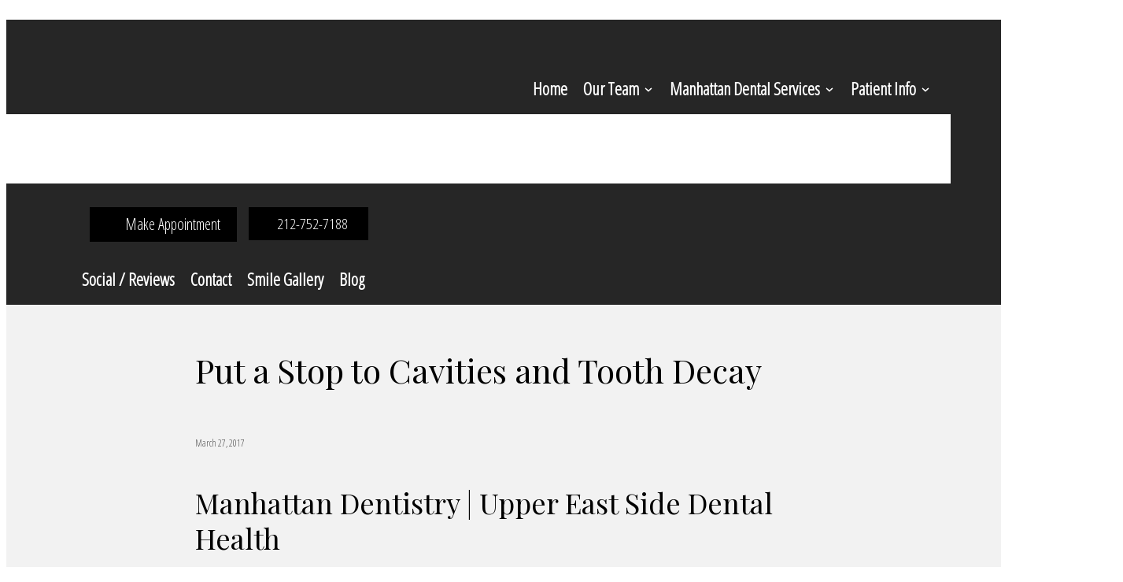

--- FILE ---
content_type: text/html; charset=UTF-8
request_url: https://www.drlattinelli.com/manhattan-dental-health/
body_size: 24704
content:
<!DOCTYPE html>
<html lang="en-US" prefix="og: https://ogp.me/ns#" >
<head>
<meta charset="UTF-8">
<meta name="viewport" content="width=device-width, initial-scale=1.0">
<!-- WP_HEAD() START -->
<link rel="preload" as="style" href="https://fonts.googleapis.com/css?family=Open+Sans+Condensed:300,|Playfair+Display:100,200,300,400,500,600,700,800,900" >
<link rel="stylesheet" href="https://fonts.googleapis.com/css?family=Open+Sans+Condensed:300,|Playfair+Display:100,200,300,400,500,600,700,800,900">

<!-- Search Engine Optimization by Rank Math PRO - https://rankmath.com/ -->
<title>Manhattan Dentistry | Upper East Side Dental Health | Tribeca Midtown</title>
<meta name="description" content="Prevent tooth decay by following these Upper East Side Dental Health tips. In need of Manhattan Dentistry? Contact our Tribeca and Midtown office today!"/>
<meta name="robots" content="follow, index, max-snippet:-1, max-video-preview:-1, max-image-preview:large"/>
<link rel="canonical" href="https://www.drlattinelli.com/manhattan-dental-health/" />
<meta property="og:locale" content="en_US" />
<meta property="og:type" content="article" />
<meta property="og:title" content="Manhattan Dentistry | Upper East Side Dental Health | Tribeca Midtown" />
<meta property="og:description" content="Prevent tooth decay by following these Upper East Side Dental Health tips. In need of Manhattan Dentistry? Contact our Tribeca and Midtown office today!" />
<meta property="og:url" content="https://www.drlattinelli.com/manhattan-dental-health/" />
<meta property="og:site_name" content="JCL Dental" />
<meta property="article:publisher" content="https://www.facebook.com/drlattinelli/" />
<meta property="article:section" content="Blog" />
<meta property="og:updated_time" content="2022-01-07T21:17:12-05:00" />
<meta property="og:image" content="https://www.drlattinelli.com/wp-content/uploads/manhattan-dental-health.jpeg" />
<meta property="og:image:secure_url" content="https://www.drlattinelli.com/wp-content/uploads/manhattan-dental-health.jpeg" />
<meta property="og:image:alt" content="Put a Stop to Cavities and Tooth Decay" />
<meta property="article:published_time" content="2017-03-27T09:29:51-04:00" />
<meta property="article:modified_time" content="2022-01-07T21:17:12-05:00" />
<meta name="twitter:card" content="summary_large_image" />
<meta name="twitter:title" content="Manhattan Dentistry | Upper East Side Dental Health | Tribeca Midtown" />
<meta name="twitter:description" content="Prevent tooth decay by following these Upper East Side Dental Health tips. In need of Manhattan Dentistry? Contact our Tribeca and Midtown office today!" />
<meta name="twitter:image" content="https://www.drlattinelli.com/wp-content/uploads/manhattan-dental-health.jpeg" />
<meta name="twitter:label1" content="Written by" />
<meta name="twitter:data1" content="Dr. Lattinelli" />
<meta name="twitter:label2" content="Time to read" />
<meta name="twitter:data2" content="2 minutes" />
<script type="application/ld+json" class="rank-math-schema-pro">{"@context":"https://schema.org","@graph":[{"@type":"Place","@id":"https://www.drlattinelli.com/#place","address":{"@type":"PostalAddress","streetAddress":"121 East 60th St., 10th Floor","addressLocality":"New York City","addressRegion":"New York","postalCode":"10022","addressCountry":"United States"}},{"@type":["Dentist","Organization"],"@id":"https://www.drlattinelli.com/#organization","name":"DF Project","url":"https://www.drlattinelli.com","sameAs":["https://www.facebook.com/drlattinelli/","https://www.linkedin.com/in/drlattinelli/","https://www.instagram.com/drlattsmiles/"],"email":"drlattinelli@drlattinelli.com","address":{"@type":"PostalAddress","streetAddress":"121 East 60th St., 10th Floor","addressLocality":"New York City","addressRegion":"New York","postalCode":"10022","addressCountry":"United States"},"logo":{"@type":"ImageObject","@id":"https://www.drlattinelli.com/#logo","url":"https://www.drlattinelli.com/wp-content/uploads/icon-bw-600.png","contentUrl":"https://www.drlattinelli.com/wp-content/uploads/icon-bw-600.png","caption":"JCL Dental","inLanguage":"en-US","width":"600","height":"600"},"openingHours":["Monday,Tuesday,Wednesday,Thursday,Friday 07:00-05:00"],"description":"At JCL Dental, the most important thing to know about Dr. Lattinelli and his team is that they are committed to working with you as an individual, spending the time to evaluate and determine which procedures will be the best fit for your particular needs. This is dentistry that is all about you.","location":{"@id":"https://www.drlattinelli.com/#place"},"image":{"@id":"https://www.drlattinelli.com/#logo"},"telephone":"+1-212-752-7188"},{"@type":"WebSite","@id":"https://www.drlattinelli.com/#website","url":"https://www.drlattinelli.com","name":"JCL Dental","alternateName":"Dr. Joseph C Lattinelli, DMD","publisher":{"@id":"https://www.drlattinelli.com/#organization"},"inLanguage":"en-US"},{"@type":"ImageObject","@id":"https://www.drlattinelli.com/wp-content/uploads/manhattan-dental-health.jpeg","url":"https://www.drlattinelli.com/wp-content/uploads/manhattan-dental-health.jpeg","width":"200","height":"200","inLanguage":"en-US"},{"@type":"WebPage","@id":"https://www.drlattinelli.com/manhattan-dental-health/#webpage","url":"https://www.drlattinelli.com/manhattan-dental-health/","name":"Manhattan Dentistry | Upper East Side Dental Health | Tribeca Midtown","datePublished":"2017-03-27T09:29:51-04:00","dateModified":"2022-01-07T21:17:12-05:00","isPartOf":{"@id":"https://www.drlattinelli.com/#website"},"primaryImageOfPage":{"@id":"https://www.drlattinelli.com/wp-content/uploads/manhattan-dental-health.jpeg"},"inLanguage":"en-US"},{"@type":"Person","@id":"https://www.drlattinelli.com/author/chrisburns/","name":"Dr. Lattinelli","url":"https://www.drlattinelli.com/author/chrisburns/","image":{"@type":"ImageObject","@id":"https://secure.gravatar.com/avatar/e9a04449f26194e53d0718b7a1aa82a9?s=96&amp;d=mm&amp;r=g","url":"https://secure.gravatar.com/avatar/e9a04449f26194e53d0718b7a1aa82a9?s=96&amp;d=mm&amp;r=g","caption":"Dr. Lattinelli","inLanguage":"en-US"},"worksFor":{"@id":"https://www.drlattinelli.com/#organization"}},{"@type":"BlogPosting","headline":"Manhattan Dentistry | Upper East Side Dental Health | Tribeca Midtown","datePublished":"2017-03-27T09:29:51-04:00","dateModified":"2022-01-07T21:17:12-05:00","articleSection":"Blog, Dental Care, Dental Health","author":{"@id":"https://www.drlattinelli.com/author/chrisburns/","name":"Dr. Lattinelli"},"publisher":{"@id":"https://www.drlattinelli.com/#organization"},"description":"Prevent tooth decay by following these Upper East Side Dental Health tips. In need of Manhattan Dentistry? Contact our Tribeca and Midtown office today!","name":"Manhattan Dentistry | Upper East Side Dental Health | Tribeca Midtown","@id":"https://www.drlattinelli.com/manhattan-dental-health/#richSnippet","isPartOf":{"@id":"https://www.drlattinelli.com/manhattan-dental-health/#webpage"},"image":{"@id":"https://www.drlattinelli.com/wp-content/uploads/manhattan-dental-health.jpeg"},"inLanguage":"en-US","mainEntityOfPage":{"@id":"https://www.drlattinelli.com/manhattan-dental-health/#webpage"}}]}</script>
<!-- /Rank Math WordPress SEO plugin -->

<link rel='stylesheet' id='formidable-css' href='https://www.drlattinelli.com/wp-content/plugins/formidable/css/formidableforms.css?ver=5291326' type='text/css' media='all' />
<link rel='stylesheet' id='layerslider-css' href='https://www.drlattinelli.com/wp-content/plugins/LayerSlider/assets/static/layerslider/css/layerslider.css?ver=7.14.4' type='text/css' media='all' />
<link rel='stylesheet' id='wp-block-library-css' href='https://www.drlattinelli.com/wp-includes/css/dist/block-library/style.min.css?ver=72a0e73434b9002fb55340c7227e4818' type='text/css' media='all' />
<style id='rank-math-toc-block-style-inline-css' type='text/css'>
.wp-block-rank-math-toc-block nav ol{counter-reset:item}.wp-block-rank-math-toc-block nav ol li{display:block}.wp-block-rank-math-toc-block nav ol li:before{content:counters(item, ".") ". ";counter-increment:item}

</style>
<link rel='stylesheet' id='classic-theme-styles-css' href='https://www.drlattinelli.com/wp-includes/css/classic-themes.min.css?ver=72a0e73434b9002fb55340c7227e4818' type='text/css' media='all' />
<style id='global-styles-inline-css' type='text/css'>
body{--wp--preset--color--black: #000000;--wp--preset--color--cyan-bluish-gray: #abb8c3;--wp--preset--color--white: #ffffff;--wp--preset--color--pale-pink: #f78da7;--wp--preset--color--vivid-red: #cf2e2e;--wp--preset--color--luminous-vivid-orange: #ff6900;--wp--preset--color--luminous-vivid-amber: #fcb900;--wp--preset--color--light-green-cyan: #7bdcb5;--wp--preset--color--vivid-green-cyan: #00d084;--wp--preset--color--pale-cyan-blue: #8ed1fc;--wp--preset--color--vivid-cyan-blue: #0693e3;--wp--preset--color--vivid-purple: #9b51e0;--wp--preset--gradient--vivid-cyan-blue-to-vivid-purple: linear-gradient(135deg,rgba(6,147,227,1) 0%,rgb(155,81,224) 100%);--wp--preset--gradient--light-green-cyan-to-vivid-green-cyan: linear-gradient(135deg,rgb(122,220,180) 0%,rgb(0,208,130) 100%);--wp--preset--gradient--luminous-vivid-amber-to-luminous-vivid-orange: linear-gradient(135deg,rgba(252,185,0,1) 0%,rgba(255,105,0,1) 100%);--wp--preset--gradient--luminous-vivid-orange-to-vivid-red: linear-gradient(135deg,rgba(255,105,0,1) 0%,rgb(207,46,46) 100%);--wp--preset--gradient--very-light-gray-to-cyan-bluish-gray: linear-gradient(135deg,rgb(238,238,238) 0%,rgb(169,184,195) 100%);--wp--preset--gradient--cool-to-warm-spectrum: linear-gradient(135deg,rgb(74,234,220) 0%,rgb(151,120,209) 20%,rgb(207,42,186) 40%,rgb(238,44,130) 60%,rgb(251,105,98) 80%,rgb(254,248,76) 100%);--wp--preset--gradient--blush-light-purple: linear-gradient(135deg,rgb(255,206,236) 0%,rgb(152,150,240) 100%);--wp--preset--gradient--blush-bordeaux: linear-gradient(135deg,rgb(254,205,165) 0%,rgb(254,45,45) 50%,rgb(107,0,62) 100%);--wp--preset--gradient--luminous-dusk: linear-gradient(135deg,rgb(255,203,112) 0%,rgb(199,81,192) 50%,rgb(65,88,208) 100%);--wp--preset--gradient--pale-ocean: linear-gradient(135deg,rgb(255,245,203) 0%,rgb(182,227,212) 50%,rgb(51,167,181) 100%);--wp--preset--gradient--electric-grass: linear-gradient(135deg,rgb(202,248,128) 0%,rgb(113,206,126) 100%);--wp--preset--gradient--midnight: linear-gradient(135deg,rgb(2,3,129) 0%,rgb(40,116,252) 100%);--wp--preset--duotone--dark-grayscale: url('#wp-duotone-dark-grayscale');--wp--preset--duotone--grayscale: url('#wp-duotone-grayscale');--wp--preset--duotone--purple-yellow: url('#wp-duotone-purple-yellow');--wp--preset--duotone--blue-red: url('#wp-duotone-blue-red');--wp--preset--duotone--midnight: url('#wp-duotone-midnight');--wp--preset--duotone--magenta-yellow: url('#wp-duotone-magenta-yellow');--wp--preset--duotone--purple-green: url('#wp-duotone-purple-green');--wp--preset--duotone--blue-orange: url('#wp-duotone-blue-orange');--wp--preset--font-size--small: 13px;--wp--preset--font-size--medium: 20px;--wp--preset--font-size--large: 36px;--wp--preset--font-size--x-large: 42px;--wp--preset--spacing--20: 0.44rem;--wp--preset--spacing--30: 0.67rem;--wp--preset--spacing--40: 1rem;--wp--preset--spacing--50: 1.5rem;--wp--preset--spacing--60: 2.25rem;--wp--preset--spacing--70: 3.38rem;--wp--preset--spacing--80: 5.06rem;--wp--preset--shadow--natural: 6px 6px 9px rgba(0, 0, 0, 0.2);--wp--preset--shadow--deep: 12px 12px 50px rgba(0, 0, 0, 0.4);--wp--preset--shadow--sharp: 6px 6px 0px rgba(0, 0, 0, 0.2);--wp--preset--shadow--outlined: 6px 6px 0px -3px rgba(255, 255, 255, 1), 6px 6px rgba(0, 0, 0, 1);--wp--preset--shadow--crisp: 6px 6px 0px rgba(0, 0, 0, 1);}:where(.is-layout-flex){gap: 0.5em;}body .is-layout-flow > .alignleft{float: left;margin-inline-start: 0;margin-inline-end: 2em;}body .is-layout-flow > .alignright{float: right;margin-inline-start: 2em;margin-inline-end: 0;}body .is-layout-flow > .aligncenter{margin-left: auto !important;margin-right: auto !important;}body .is-layout-constrained > .alignleft{float: left;margin-inline-start: 0;margin-inline-end: 2em;}body .is-layout-constrained > .alignright{float: right;margin-inline-start: 2em;margin-inline-end: 0;}body .is-layout-constrained > .aligncenter{margin-left: auto !important;margin-right: auto !important;}body .is-layout-constrained > :where(:not(.alignleft):not(.alignright):not(.alignfull)){max-width: var(--wp--style--global--content-size);margin-left: auto !important;margin-right: auto !important;}body .is-layout-constrained > .alignwide{max-width: var(--wp--style--global--wide-size);}body .is-layout-flex{display: flex;}body .is-layout-flex{flex-wrap: wrap;align-items: center;}body .is-layout-flex > *{margin: 0;}:where(.wp-block-columns.is-layout-flex){gap: 2em;}.has-black-color{color: var(--wp--preset--color--black) !important;}.has-cyan-bluish-gray-color{color: var(--wp--preset--color--cyan-bluish-gray) !important;}.has-white-color{color: var(--wp--preset--color--white) !important;}.has-pale-pink-color{color: var(--wp--preset--color--pale-pink) !important;}.has-vivid-red-color{color: var(--wp--preset--color--vivid-red) !important;}.has-luminous-vivid-orange-color{color: var(--wp--preset--color--luminous-vivid-orange) !important;}.has-luminous-vivid-amber-color{color: var(--wp--preset--color--luminous-vivid-amber) !important;}.has-light-green-cyan-color{color: var(--wp--preset--color--light-green-cyan) !important;}.has-vivid-green-cyan-color{color: var(--wp--preset--color--vivid-green-cyan) !important;}.has-pale-cyan-blue-color{color: var(--wp--preset--color--pale-cyan-blue) !important;}.has-vivid-cyan-blue-color{color: var(--wp--preset--color--vivid-cyan-blue) !important;}.has-vivid-purple-color{color: var(--wp--preset--color--vivid-purple) !important;}.has-black-background-color{background-color: var(--wp--preset--color--black) !important;}.has-cyan-bluish-gray-background-color{background-color: var(--wp--preset--color--cyan-bluish-gray) !important;}.has-white-background-color{background-color: var(--wp--preset--color--white) !important;}.has-pale-pink-background-color{background-color: var(--wp--preset--color--pale-pink) !important;}.has-vivid-red-background-color{background-color: var(--wp--preset--color--vivid-red) !important;}.has-luminous-vivid-orange-background-color{background-color: var(--wp--preset--color--luminous-vivid-orange) !important;}.has-luminous-vivid-amber-background-color{background-color: var(--wp--preset--color--luminous-vivid-amber) !important;}.has-light-green-cyan-background-color{background-color: var(--wp--preset--color--light-green-cyan) !important;}.has-vivid-green-cyan-background-color{background-color: var(--wp--preset--color--vivid-green-cyan) !important;}.has-pale-cyan-blue-background-color{background-color: var(--wp--preset--color--pale-cyan-blue) !important;}.has-vivid-cyan-blue-background-color{background-color: var(--wp--preset--color--vivid-cyan-blue) !important;}.has-vivid-purple-background-color{background-color: var(--wp--preset--color--vivid-purple) !important;}.has-black-border-color{border-color: var(--wp--preset--color--black) !important;}.has-cyan-bluish-gray-border-color{border-color: var(--wp--preset--color--cyan-bluish-gray) !important;}.has-white-border-color{border-color: var(--wp--preset--color--white) !important;}.has-pale-pink-border-color{border-color: var(--wp--preset--color--pale-pink) !important;}.has-vivid-red-border-color{border-color: var(--wp--preset--color--vivid-red) !important;}.has-luminous-vivid-orange-border-color{border-color: var(--wp--preset--color--luminous-vivid-orange) !important;}.has-luminous-vivid-amber-border-color{border-color: var(--wp--preset--color--luminous-vivid-amber) !important;}.has-light-green-cyan-border-color{border-color: var(--wp--preset--color--light-green-cyan) !important;}.has-vivid-green-cyan-border-color{border-color: var(--wp--preset--color--vivid-green-cyan) !important;}.has-pale-cyan-blue-border-color{border-color: var(--wp--preset--color--pale-cyan-blue) !important;}.has-vivid-cyan-blue-border-color{border-color: var(--wp--preset--color--vivid-cyan-blue) !important;}.has-vivid-purple-border-color{border-color: var(--wp--preset--color--vivid-purple) !important;}.has-vivid-cyan-blue-to-vivid-purple-gradient-background{background: var(--wp--preset--gradient--vivid-cyan-blue-to-vivid-purple) !important;}.has-light-green-cyan-to-vivid-green-cyan-gradient-background{background: var(--wp--preset--gradient--light-green-cyan-to-vivid-green-cyan) !important;}.has-luminous-vivid-amber-to-luminous-vivid-orange-gradient-background{background: var(--wp--preset--gradient--luminous-vivid-amber-to-luminous-vivid-orange) !important;}.has-luminous-vivid-orange-to-vivid-red-gradient-background{background: var(--wp--preset--gradient--luminous-vivid-orange-to-vivid-red) !important;}.has-very-light-gray-to-cyan-bluish-gray-gradient-background{background: var(--wp--preset--gradient--very-light-gray-to-cyan-bluish-gray) !important;}.has-cool-to-warm-spectrum-gradient-background{background: var(--wp--preset--gradient--cool-to-warm-spectrum) !important;}.has-blush-light-purple-gradient-background{background: var(--wp--preset--gradient--blush-light-purple) !important;}.has-blush-bordeaux-gradient-background{background: var(--wp--preset--gradient--blush-bordeaux) !important;}.has-luminous-dusk-gradient-background{background: var(--wp--preset--gradient--luminous-dusk) !important;}.has-pale-ocean-gradient-background{background: var(--wp--preset--gradient--pale-ocean) !important;}.has-electric-grass-gradient-background{background: var(--wp--preset--gradient--electric-grass) !important;}.has-midnight-gradient-background{background: var(--wp--preset--gradient--midnight) !important;}.has-small-font-size{font-size: var(--wp--preset--font-size--small) !important;}.has-medium-font-size{font-size: var(--wp--preset--font-size--medium) !important;}.has-large-font-size{font-size: var(--wp--preset--font-size--large) !important;}.has-x-large-font-size{font-size: var(--wp--preset--font-size--x-large) !important;}
.wp-block-navigation a:where(:not(.wp-element-button)){color: inherit;}
:where(.wp-block-columns.is-layout-flex){gap: 2em;}
.wp-block-pullquote{font-size: 1.5em;line-height: 1.6;}
</style>
<link rel='stylesheet' id='acolor-css-css' href='https://www.drlattinelli.com/wp-content/plugins/Accessible%20Colors/color-style.css?ver=72a0e73434b9002fb55340c7227e4818' type='text/css' media='all' />
<link rel='stylesheet' id='oxygen-css' href='https://www.drlattinelli.com/wp-content/plugins/oxygen/component-framework/oxygen.css?ver=4.9.1' type='text/css' media='all' />
<style id='akismet-widget-style-inline-css' type='text/css'>

			.a-stats {
				--akismet-color-mid-green: #357b49;
				--akismet-color-white: #fff;
				--akismet-color-light-grey: #f6f7f7;

				max-width: 350px;
				width: auto;
			}

			.a-stats * {
				all: unset;
				box-sizing: border-box;
			}

			.a-stats strong {
				font-weight: 600;
			}

			.a-stats a.a-stats__link,
			.a-stats a.a-stats__link:visited,
			.a-stats a.a-stats__link:active {
				background: var(--akismet-color-mid-green);
				border: none;
				box-shadow: none;
				border-radius: 8px;
				color: var(--akismet-color-white);
				cursor: pointer;
				display: block;
				font-family: -apple-system, BlinkMacSystemFont, 'Segoe UI', 'Roboto', 'Oxygen-Sans', 'Ubuntu', 'Cantarell', 'Helvetica Neue', sans-serif;
				font-weight: 500;
				padding: 12px;
				text-align: center;
				text-decoration: none;
				transition: all 0.2s ease;
			}

			/* Extra specificity to deal with TwentyTwentyOne focus style */
			.widget .a-stats a.a-stats__link:focus {
				background: var(--akismet-color-mid-green);
				color: var(--akismet-color-white);
				text-decoration: none;
			}

			.a-stats a.a-stats__link:hover {
				filter: brightness(110%);
				box-shadow: 0 4px 12px rgba(0, 0, 0, 0.06), 0 0 2px rgba(0, 0, 0, 0.16);
			}

			.a-stats .count {
				color: var(--akismet-color-white);
				display: block;
				font-size: 1.5em;
				line-height: 1.4;
				padding: 0 13px;
				white-space: nowrap;
			}
		
</style>
<script type='text/javascript' src='https://www.drlattinelli.com/wp-includes/js/jquery/jquery.min.js?ver=3.6.4' id='jquery-core-js'></script>
<script type='text/javascript' src='https://www.drlattinelli.com/wp-includes/js/jquery/jquery-migrate.min.js?ver=3.4.0' id='jquery-migrate-js'></script>
<script type='text/javascript' src='https://www.drlattinelli.com/wp-content/plugins/Accessible%20Colors/color-script.js?ver=72a0e73434b9002fb55340c7227e4818' id='acolor-js-js'></script>
<meta name="generator" content="Powered by LayerSlider 7.14.4 - Build Heros, Sliders, and Popups. Create Animations and Beautiful, Rich Web Content as Easy as Never Before on WordPress." />
<!-- LayerSlider updates and docs at: https://layerslider.com -->
<link rel="https://api.w.org/" href="https://www.drlattinelli.com/wp-json/" /><link rel="alternate" type="application/json" href="https://www.drlattinelli.com/wp-json/wp/v2/posts/2804" /><link rel="EditURI" type="application/rsd+xml" title="RSD" href="https://www.drlattinelli.com/xmlrpc.php?rsd" />
<link rel="wlwmanifest" type="application/wlwmanifest+xml" href="https://www.drlattinelli.com/wp-includes/wlwmanifest.xml" />

<link rel='shortlink' href='https://www.drlattinelli.com/?p=2804' />
<link rel="alternate" type="application/json+oembed" href="https://www.drlattinelli.com/wp-json/oembed/1.0/embed?url=https%3A%2F%2Fwww.drlattinelli.com%2Fmanhattan-dental-health%2F" />
<link rel="alternate" type="text/xml+oembed" href="https://www.drlattinelli.com/wp-json/oembed/1.0/embed?url=https%3A%2F%2Fwww.drlattinelli.com%2Fmanhattan-dental-health%2F&#038;format=xml" />
<style type="text/css" media="screen">
a.df-cs-links1 {
color: ;
}

a.df-cs-links1:hover {
color: ;
}

a.df-cs-links2 {
color: ;
}

a.df-cs-links2:hover {
color: ;
}

a.df-cs-links3 {
color: ;
}

a.df-cs-links3:hover {
color: ;
}

a.df-cs-links4 {
color: ;
}

a.df-cs-links4:hover {
color: ;
}

a.df-cs-links5 {
color: ;
}

a.df-cs-links5:hover {
color: ;
}

a.df-cs-links6 {
color: ;
}

a.df-cs-links6:hover {
color: ;
}

a.df-cs-links7 {
color: ;
}

a.df-cs-links7:hover {
color: ;
}
</style><style id='script-609556b9619e0-css' type='text/css'>
/* Site Structure
===*/
.df-page-title-container,
.df-page-content-container {
    background-color: transparent !important;
    box-shadow: none !important;
}

.ct-section-inner-wrap {
    max-width: none !important;
}

.page-id-212 .ct-div-block.df-page-title-container,
.page-id-212 .ct-div-block.df-page-content-container {  
    max-width: none !important;
    padding-top: 0 !important;
    padding-right: 0 !important;
    padding-bottom: 0 !important;
    padding-left: 0 !important;
}

.ct-div-block.df-page-title-container {  
    max-width: none !important;
    padding-top: 15px !important;
    padding-right: 0 !important;
    padding-bottom: 0 !important;
    padding-left: 0 !important;
}

.ct-div-block.df-page-content-container {  
    max-width: none !important;
    padding-top: 0 !important;
    padding-right: 0 !important;
    padding-bottom: 15px !important;
    padding-left: 0 !important;
}
.single .ct-div-block.df-page-content-container,
/*.page-id-212 .ct-div-block.df-page-content-container,*/
.page-id-31 .ct-div-block.df-page-content-container {  
    margin-top: 15px !important;
}

.ct-div-block { 
    width:  100%;
    max-width: 1120px;
    margin: 0 auto;
    padding-top: 15px;
    padding-right: 15px;
    padding-bottom: 15px;
    padding-left: 15px;
}

.ct-new-columns { 
    max-width: 1120px;
    margin: 0 auto;
}


/* Footer Menu Wrap on Mobile
===*/
ul#menu-mobile-menu.oxy-pro-menu-list {
    display: flex;
    flex-direction: row;
    align-items: center;
    justify-content: center;
    flex-wrap: wrap;
    align-content: center;
}

ul#menu-mobile-menu.oxy-pro-menu-list > li {
    display: inline-block;
    width: auto;
}


/* Always View
=== */
.df-app-nav,
.df-app-nav-home,
.df-side-nav-left,
.df-side-nav-right,
.df-cta,
.df-app-grid,
.df-app-code {
	display: none !important;
}


/* Mobile View
=== */
@media (max-width: 991px) {

}


/* Desktop View
=== */
@media (min-width: 992px) {

}
</style>
<style id='script-6172c6c15439b-css' type='text/css'>
/* Urbanist Font Family
@import url('https://fonts.googleapis.com/css2?family=Urbanist:wght@300;400;600&display=swap');

h1, h2, h3, h4, h5, h6 {
    font-family: 'Urbanist', sans-serif !important;
}*/

/* Fix for Pro Menu Display in Oxygen */
@media (max-width: 1120px) {
#ct-builder .oxy-pro-menu-mobile-open-icon {
    display: inherit;
    }

#ct-builder .oxy-pro-menu-container {
    display: none;
} 
}

.oxy-pro-menu .oxy-pro-menu-show-dropdown .oxy-pro-menu-list .menu-item-has-children > a div:nth-child(2),
.oxy-pro-menu .oxy-pro-menu-show-dropdown .oxy-pro-menu-list .menu-item-has-children > a div:nth-child(3),
.oxy-pro-menu .oxy-pro-menu-show-dropdown .oxy-pro-menu-list .menu-item-has-children > a div:nth-child(4),
.oxy-pro-menu .oxy-pro-menu-show-dropdown .oxy-pro-menu-list .menu-item-has-children > a div:nth-child(5),
.oxy-pro-menu .oxy-pro-menu-show-dropdown .oxy-pro-menu-list .menu-item-has-children > a div:nth-child(6),
.oxy-pro-menu .oxy-pro-menu-show-dropdown .oxy-pro-menu-list .menu-item-has-children > a div:nth-child(7),
.oxy-pro-menu .oxy-pro-menu-show-dropdown .oxy-pro-menu-list .menu-item-has-children > a div:nth-child(8),
.oxy-pro-menu .oxy-pro-menu-show-dropdown .oxy-pro-menu-list .menu-item-has-children > a div:nth-child(9),
.oxy-pro-menu .oxy-pro-menu-show-dropdown .oxy-pro-menu-list .menu-item-has-children > a div:nth-child(10) { 
    display: none;
}
</style>
<script>document.documentElement.className += " js";</script>
<link href="https://plus.google.com/117151691434527228280/about" rel="publisher" />
<!-- Google tag (gtag.js) -->
<script async src="https://www.googletagmanager.com/gtag/js?id=G-D7WG16P3J7"></script>
<script>
  window.dataLayer = window.dataLayer || [];
  function gtag(){dataLayer.push(arguments);}
  gtag('js', new Date());

  gtag('config', 'G-D7WG16P3J7');
</script>
<link rel="apple-touch-icon" sizes="57x57" href="/apple-icon-57x57.png">
<link rel="apple-touch-icon" sizes="60x60" href="/apple-icon-60x60.png">
<link rel="apple-touch-icon" sizes="72x72" href="/apple-icon-72x72.png">
<link rel="apple-touch-icon" sizes="76x76" href="/apple-icon-76x76.png">
<link rel="apple-touch-icon" sizes="114x114" href="/apple-icon-114x114.png">
<link rel="apple-touch-icon" sizes="120x120" href="/apple-icon-120x120.png">
<link rel="apple-touch-icon" sizes="144x144" href="/apple-icon-144x144.png">
<link rel="apple-touch-icon" sizes="152x152" href="/apple-icon-152x152.png">
<link rel="apple-touch-icon" sizes="180x180" href="/apple-icon-180x180.png">
<link rel="icon" type="image/png" sizes="192x192"  href="/android-icon-192x192.png">
<link rel="icon" type="image/png" sizes="32x32" href="/favicon-32x32.png">
<link rel="icon" type="image/png" sizes="96x96" href="/favicon-96x96.png">
<link rel="icon" type="image/png" sizes="16x16" href="/favicon-16x16.png">
<link rel="manifest" href="/manifest.json">
<meta name="msapplication-TileColor" content="#ffffff">
<meta name="msapplication-TileImage" content="/ms-icon-144x144.png">
<meta name="theme-color" content="#ffffff">

<!-- Google Tag Manager -->

<script>(function(w,d,s,l,i){w[l]=w[l]||[];w[l].push({'gtm.start':

new Date().getTime(),event:'gtm.js'});var f=d.getElementsByTagName(s)[0],

j=d.createElement(s),dl=l!='dataLayer'?'&l='+l:'';j.async=true;j.src=

'https://www.googletagmanager.com/gtm.js?id='+i+dl;f.parentNode.insertBefore(j,f);

})(window,document,'script','dataLayer','GTM-KF4TRLF');</script>

<!-- End Google Tag Manager -->

<!-- Google Tag Manager (noscript) -->

<noscript><iframe src="https://www.googletagmanager.com/ns.html?id=GTM-KF4TRLF"

height="0" width="0" style="display:none;visibility:hidden"></iframe></noscript>

<!-- End Google Tag Manager (noscript) --><link rel='stylesheet' id='oxygen-cache-7940-css' href='//www.drlattinelli.com/wp-content/uploads/oxygen/css/7940.css?cache=1685979681&#038;ver=72a0e73434b9002fb55340c7227e4818' type='text/css' media='all' />
<link rel='stylesheet' id='oxygen-cache-8508-css' href='//www.drlattinelli.com/wp-content/uploads/oxygen/css/8508.css?cache=1685979613&#038;ver=72a0e73434b9002fb55340c7227e4818' type='text/css' media='all' />
<link rel='stylesheet' id='oxygen-cache-192-css' href='//www.drlattinelli.com/wp-content/uploads/oxygen/css/192.css?cache=1685979711&#038;ver=72a0e73434b9002fb55340c7227e4818' type='text/css' media='all' />
<link rel='stylesheet' id='oxygen-cache-8006-css' href='//www.drlattinelli.com/wp-content/uploads/oxygen/css/8006.css?cache=1685979670&#038;ver=72a0e73434b9002fb55340c7227e4818' type='text/css' media='all' />
<link rel='stylesheet' id='oxygen-cache-8464-css' href='//www.drlattinelli.com/wp-content/uploads/oxygen/css/8464.css?cache=1685979616&#038;ver=72a0e73434b9002fb55340c7227e4818' type='text/css' media='all' />
<link rel='stylesheet' id='oxygen-cache-8415-css' href='//www.drlattinelli.com/wp-content/uploads/oxygen/css/8415.css?cache=1685979619&#038;ver=72a0e73434b9002fb55340c7227e4818' type='text/css' media='all' />
<link rel='stylesheet' id='oxygen-cache-8491-css' href='//www.drlattinelli.com/wp-content/uploads/oxygen/css/8491.css?cache=1685979615&#038;ver=72a0e73434b9002fb55340c7227e4818' type='text/css' media='all' />
<link rel='stylesheet' id='oxygen-cache-8462-css' href='//www.drlattinelli.com/wp-content/uploads/oxygen/css/8462.css?cache=1685979617&#038;ver=72a0e73434b9002fb55340c7227e4818' type='text/css' media='all' />
<link rel='stylesheet' id='oxygen-cache-197-css' href='//www.drlattinelli.com/wp-content/uploads/oxygen/css/197.css?cache=1685979612&#038;ver=72a0e73434b9002fb55340c7227e4818' type='text/css' media='all' />
<link rel='stylesheet' id='oxygen-cache-183-css' href='//www.drlattinelli.com/wp-content/uploads/oxygen/css/183.css?cache=1685979712&#038;ver=72a0e73434b9002fb55340c7227e4818' type='text/css' media='all' />
<link rel='stylesheet' id='oxygen-universal-styles-css' href='//www.drlattinelli.com/wp-content/uploads/oxygen/css/universal.css?cache=1747683108&#038;ver=72a0e73434b9002fb55340c7227e4818' type='text/css' media='all' />
<noscript><style id="rocket-lazyload-nojs-css">.rll-youtube-player, [data-lazy-src]{display:none !important;}</style></noscript><!-- END OF WP_HEAD() -->
<meta name="generator" content="WP Rocket 3.18.3" data-wpr-features="wpr_lazyload_images wpr_lazyload_iframes wpr_desktop" /></head>
<body class="post-template-default single single-post postid-2804 single-format-standard  wp-embed-responsive oxygen-body" >


<svg xmlns="http://www.w3.org/2000/svg" viewBox="0 0 0 0" width="0" height="0" focusable="false" role="none" style="visibility: hidden; position: absolute; left: -9999px; overflow: hidden;" ><defs><filter id="wp-duotone-dark-grayscale"><feColorMatrix color-interpolation-filters="sRGB" type="matrix" values=" .299 .587 .114 0 0 .299 .587 .114 0 0 .299 .587 .114 0 0 .299 .587 .114 0 0 " /><feComponentTransfer color-interpolation-filters="sRGB" ><feFuncR type="table" tableValues="0 0.49803921568627" /><feFuncG type="table" tableValues="0 0.49803921568627" /><feFuncB type="table" tableValues="0 0.49803921568627" /><feFuncA type="table" tableValues="1 1" /></feComponentTransfer><feComposite in2="SourceGraphic" operator="in" /></filter></defs></svg><svg xmlns="http://www.w3.org/2000/svg" viewBox="0 0 0 0" width="0" height="0" focusable="false" role="none" style="visibility: hidden; position: absolute; left: -9999px; overflow: hidden;" ><defs><filter id="wp-duotone-grayscale"><feColorMatrix color-interpolation-filters="sRGB" type="matrix" values=" .299 .587 .114 0 0 .299 .587 .114 0 0 .299 .587 .114 0 0 .299 .587 .114 0 0 " /><feComponentTransfer color-interpolation-filters="sRGB" ><feFuncR type="table" tableValues="0 1" /><feFuncG type="table" tableValues="0 1" /><feFuncB type="table" tableValues="0 1" /><feFuncA type="table" tableValues="1 1" /></feComponentTransfer><feComposite in2="SourceGraphic" operator="in" /></filter></defs></svg><svg xmlns="http://www.w3.org/2000/svg" viewBox="0 0 0 0" width="0" height="0" focusable="false" role="none" style="visibility: hidden; position: absolute; left: -9999px; overflow: hidden;" ><defs><filter id="wp-duotone-purple-yellow"><feColorMatrix color-interpolation-filters="sRGB" type="matrix" values=" .299 .587 .114 0 0 .299 .587 .114 0 0 .299 .587 .114 0 0 .299 .587 .114 0 0 " /><feComponentTransfer color-interpolation-filters="sRGB" ><feFuncR type="table" tableValues="0.54901960784314 0.98823529411765" /><feFuncG type="table" tableValues="0 1" /><feFuncB type="table" tableValues="0.71764705882353 0.25490196078431" /><feFuncA type="table" tableValues="1 1" /></feComponentTransfer><feComposite in2="SourceGraphic" operator="in" /></filter></defs></svg><svg xmlns="http://www.w3.org/2000/svg" viewBox="0 0 0 0" width="0" height="0" focusable="false" role="none" style="visibility: hidden; position: absolute; left: -9999px; overflow: hidden;" ><defs><filter id="wp-duotone-blue-red"><feColorMatrix color-interpolation-filters="sRGB" type="matrix" values=" .299 .587 .114 0 0 .299 .587 .114 0 0 .299 .587 .114 0 0 .299 .587 .114 0 0 " /><feComponentTransfer color-interpolation-filters="sRGB" ><feFuncR type="table" tableValues="0 1" /><feFuncG type="table" tableValues="0 0.27843137254902" /><feFuncB type="table" tableValues="0.5921568627451 0.27843137254902" /><feFuncA type="table" tableValues="1 1" /></feComponentTransfer><feComposite in2="SourceGraphic" operator="in" /></filter></defs></svg><svg xmlns="http://www.w3.org/2000/svg" viewBox="0 0 0 0" width="0" height="0" focusable="false" role="none" style="visibility: hidden; position: absolute; left: -9999px; overflow: hidden;" ><defs><filter id="wp-duotone-midnight"><feColorMatrix color-interpolation-filters="sRGB" type="matrix" values=" .299 .587 .114 0 0 .299 .587 .114 0 0 .299 .587 .114 0 0 .299 .587 .114 0 0 " /><feComponentTransfer color-interpolation-filters="sRGB" ><feFuncR type="table" tableValues="0 0" /><feFuncG type="table" tableValues="0 0.64705882352941" /><feFuncB type="table" tableValues="0 1" /><feFuncA type="table" tableValues="1 1" /></feComponentTransfer><feComposite in2="SourceGraphic" operator="in" /></filter></defs></svg><svg xmlns="http://www.w3.org/2000/svg" viewBox="0 0 0 0" width="0" height="0" focusable="false" role="none" style="visibility: hidden; position: absolute; left: -9999px; overflow: hidden;" ><defs><filter id="wp-duotone-magenta-yellow"><feColorMatrix color-interpolation-filters="sRGB" type="matrix" values=" .299 .587 .114 0 0 .299 .587 .114 0 0 .299 .587 .114 0 0 .299 .587 .114 0 0 " /><feComponentTransfer color-interpolation-filters="sRGB" ><feFuncR type="table" tableValues="0.78039215686275 1" /><feFuncG type="table" tableValues="0 0.94901960784314" /><feFuncB type="table" tableValues="0.35294117647059 0.47058823529412" /><feFuncA type="table" tableValues="1 1" /></feComponentTransfer><feComposite in2="SourceGraphic" operator="in" /></filter></defs></svg><svg xmlns="http://www.w3.org/2000/svg" viewBox="0 0 0 0" width="0" height="0" focusable="false" role="none" style="visibility: hidden; position: absolute; left: -9999px; overflow: hidden;" ><defs><filter id="wp-duotone-purple-green"><feColorMatrix color-interpolation-filters="sRGB" type="matrix" values=" .299 .587 .114 0 0 .299 .587 .114 0 0 .299 .587 .114 0 0 .299 .587 .114 0 0 " /><feComponentTransfer color-interpolation-filters="sRGB" ><feFuncR type="table" tableValues="0.65098039215686 0.40392156862745" /><feFuncG type="table" tableValues="0 1" /><feFuncB type="table" tableValues="0.44705882352941 0.4" /><feFuncA type="table" tableValues="1 1" /></feComponentTransfer><feComposite in2="SourceGraphic" operator="in" /></filter></defs></svg><svg xmlns="http://www.w3.org/2000/svg" viewBox="0 0 0 0" width="0" height="0" focusable="false" role="none" style="visibility: hidden; position: absolute; left: -9999px; overflow: hidden;" ><defs><filter id="wp-duotone-blue-orange"><feColorMatrix color-interpolation-filters="sRGB" type="matrix" values=" .299 .587 .114 0 0 .299 .587 .114 0 0 .299 .587 .114 0 0 .299 .587 .114 0 0 " /><feComponentTransfer color-interpolation-filters="sRGB" ><feFuncR type="table" tableValues="0.098039215686275 1" /><feFuncG type="table" tableValues="0 0.66274509803922" /><feFuncB type="table" tableValues="0.84705882352941 0.41960784313725" /><feFuncA type="table" tableValues="1 1" /></feComponentTransfer><feComposite in2="SourceGraphic" operator="in" /></filter></defs></svg>


						<section id="section-270-197" class=" ct-section df-page-bkg" ><div data-rocket-location-hash="387d5583d2cceb1f8d89ccadfb2764c5" class="ct-section-inner-wrap"></div></section><header id="_header-946-197" class="oxy-header-wrapper oxy-sticky-header oxy-overlay-header oxy-header" ><div id="_header_row-947-197" class="oxy-header-row" ><div data-rocket-location-hash="5bb5b52375418a56cd54293c9e7e09f5" class="oxy-header-container"><div id="_header_left-948-197" class="oxy-header-left" ><div id="div_block-911-197" class="ct-div-block" >
		<div id="-pro-menu-547-198" class="oxy-pro-menu  " ><div class="oxy-pro-menu-mobile-open-icon  oxy-pro-menu-off-canvas-trigger oxy-pro-menu-off-canvas-right" data-off-canvas-alignment="right"><svg id="-pro-menu-547-198-open-icon"><use xlink:href="#FontAwesomeicon-bars"></use></svg></div>

                
        <div class="oxy-pro-menu-container  oxy-pro-menu-dropdown-links-visible-on-mobile oxy-pro-menu-dropdown-links-toggle oxy-pro-menu-show-dropdown" data-aos-duration="400" 

             data-oxy-pro-menu-dropdown-animation="fade-up"
             data-oxy-pro-menu-dropdown-animation-duration="0.4"
             data-entire-parent-toggles-dropdown="true"

                          data-oxy-pro-menu-off-canvas-animation="slide-left"
             
                          data-oxy-pro-menu-dropdown-animation-duration="0.4"
             
                          data-oxy-pro-menu-dropdown-links-on-mobile="toggle">
             
            <div class="menu-main-container"><ul id="menu-main" class="oxy-pro-menu-list"><li id="menu-item-26" class="menu-item menu-item-type-custom menu-item-object-custom menu-item-26"><a href="/">Home</a></li>
<li id="menu-item-8861" class="menu-item menu-item-type-post_type menu-item-object-page menu-item-has-children menu-item-8861"><a href="https://www.drlattinelli.com/meet-our-team/">Our Team</a>
<ul class="sub-menu">
	<li id="menu-item-8420" class="menu-item menu-item-type-post_type menu-item-object-page menu-item-8420"><a href="https://www.drlattinelli.com/joseph-c-lattinelli-dmd-pc/">Joseph C. Lattinelli, DMD, PC</a></li>
	<li id="menu-item-128" class="menu-item menu-item-type-post_type menu-item-object-page menu-item-128"><a href="https://www.drlattinelli.com/meet-our-team/">Upper East Side Dental Team</a></li>
</ul>
</li>
<li id="menu-item-138" class="menu-item menu-item-type-post_type menu-item-object-page menu-item-has-children menu-item-138"><a href="https://www.drlattinelli.com/services/">Manhattan Dental Services</a>
<ul class="sub-menu">
	<li id="menu-item-237" class="menu-item menu-item-type-post_type menu-item-object-page menu-item-237"><a href="https://www.drlattinelli.com/services/">View All Services</a></li>
	<li id="menu-item-8447" class="menu-item menu-item-type-post_type menu-item-object-page menu-item-8447"><a href="https://www.drlattinelli.com/services/general-dental-services/">General Dentistry</a></li>
	<li id="menu-item-8448" class="menu-item menu-item-type-post_type menu-item-object-page menu-item-has-children menu-item-8448"><a href="https://www.drlattinelli.com/services/restorative-dentistry/">Midtown Restorative Dentistry</a>
	<ul class="sub-menu">
		<li id="menu-item-8418" class="menu-item menu-item-type-post_type menu-item-object-page menu-item-8418"><a href="https://www.drlattinelli.com/dental-implants/">Upper East Side Dental Implants</a></li>
		<li id="menu-item-8456" class="menu-item menu-item-type-post_type menu-item-object-page menu-item-8456"><a href="https://www.drlattinelli.com/services/same-day-crowns/">Same Day Restorations</a></li>
	</ul>
</li>
	<li id="menu-item-8427" class="menu-item menu-item-type-post_type menu-item-object-page menu-item-has-children menu-item-8427"><a href="https://www.drlattinelli.com/services/cosmetic-dentistry/">Upper East Side Cosmetic Dentistry</a>
	<ul class="sub-menu">
		<li id="menu-item-8449" class="menu-item menu-item-type-post_type menu-item-object-page menu-item-8449"><a href="https://www.drlattinelli.com/services/invisalign/">Invisalign®</a></li>
		<li id="menu-item-8556" class="menu-item menu-item-type-post_type menu-item-object-page menu-item-8556"><a href="https://www.drlattinelli.com/services/dental-veneers/">Dental Veneers</a></li>
		<li id="menu-item-8557" class="menu-item menu-item-type-post_type menu-item-object-page menu-item-8557"><a href="https://www.drlattinelli.com/services/teeth-whitening/">Teeth Whitening</a></li>
	</ul>
</li>
	<li id="menu-item-8526" class="menu-item menu-item-type-post_type menu-item-object-page menu-item-8526"><a href="https://www.drlattinelli.com/services/treatment-of-tmj-disorders/">Treatment of TMJ Disorders</a></li>
	<li id="menu-item-8525" class="menu-item menu-item-type-post_type menu-item-object-page menu-item-8525"><a href="https://www.drlattinelli.com/services/snoring-sleep-apnea/">Snoring &#038; Sleep Apnea</a></li>
	<li id="menu-item-8466" class="menu-item menu-item-type-post_type menu-item-object-page menu-item-8466"><a href="https://www.drlattinelli.com/emergencies/">Upper East Side Dental Emergencies</a></li>
</ul>
</li>
<li id="menu-item-177" class="menu-item menu-item-type-post_type menu-item-object-page menu-item-has-children menu-item-177"><a href="https://www.drlattinelli.com/patient-info/">Patient Info</a>
<ul class="sub-menu">
	<li id="menu-item-236" class="menu-item menu-item-type-post_type menu-item-object-page menu-item-236"><a href="https://www.drlattinelli.com/patient-info/">View All Patient Info</a></li>
	<li id="menu-item-8443" class="menu-item menu-item-type-post_type menu-item-object-page menu-item-8443"><a href="https://www.drlattinelli.com/what-to-expect/">What to Expect</a></li>
	<li id="menu-item-8608" class="menu-item menu-item-type-post_type menu-item-object-page menu-item-8608"><a href="https://www.drlattinelli.com/patient-forms/">Patient Forms</a></li>
	<li id="menu-item-8445" class="menu-item menu-item-type-post_type menu-item-object-page menu-item-8445"><a href="https://www.drlattinelli.com/policies/">Upper East Side Dental Office Policies</a></li>
	<li id="menu-item-8446" class="menu-item menu-item-type-post_type menu-item-object-page menu-item-8446"><a href="https://www.drlattinelli.com/patient-instructions/">Patient Instructions</a></li>
	<li id="menu-item-8458" class="menu-item menu-item-type-post_type menu-item-object-page menu-item-8458"><a href="https://www.drlattinelli.com/oral-health-overall-wellness/">Oral Health &#038; Wellness</a></li>
	<li id="menu-item-8459" class="menu-item menu-item-type-post_type menu-item-object-page menu-item-8459"><a href="https://www.drlattinelli.com/stages-periodontal-disease/">About Periodontal Disease</a></li>
	<li id="menu-item-8440" class="menu-item menu-item-type-post_type menu-item-object-page menu-item-has-children menu-item-8440"><a href="https://www.drlattinelli.com/technology/">Manhattan Dental Technology</a>
	<ul class="sub-menu">
		<li id="menu-item-8561" class="menu-item menu-item-type-post_type menu-item-object-page menu-item-8561"><a href="https://www.drlattinelli.com/technology/cad-cam-restorations/">CAD/CAM Dentistry</a></li>
		<li id="menu-item-8563" class="menu-item menu-item-type-post_type menu-item-object-page menu-item-8563"><a href="https://www.drlattinelli.com/lasers-in-dentistry/">Lasers in Dentistry</a></li>
	</ul>
</li>
	<li id="menu-item-8609" class="menu-item menu-item-type-post_type menu-item-object-page menu-item-8609"><a href="https://www.drlattinelli.com/before-and-after/">Smile Gallery</a></li>
	<li id="menu-item-9287" class="menu-item menu-item-type-post_type menu-item-object-page menu-item-9287"><a href="https://www.drlattinelli.com/make-a-payment/">Make a Payment</a></li>
</ul>
</li>
</ul></div>
            <div class="oxy-pro-menu-mobile-close-icon"><svg id="svg--pro-menu-547-198"><use xlink:href="#DentalfoneRegularicon-times"></use></svg></div>

        </div>

        </div>

		<script type="text/javascript">
			jQuery('#-pro-menu-547-198 .oxy-pro-menu-show-dropdown .menu-item-has-children > a', 'body').each(function(){
                jQuery(this).append('<div class="oxy-pro-menu-dropdown-icon-click-area"><svg class="oxy-pro-menu-dropdown-icon"><use xlink:href="#DentalfoneRegularicon-angle-down"></use></svg></div>');
            });
            jQuery('#-pro-menu-547-198 .oxy-pro-menu-show-dropdown .menu-item:not(.menu-item-has-children) > a', 'body').each(function(){
                jQuery(this).append('<div class="oxy-pro-menu-dropdown-icon-click-area"></div>');
            });			</script></div></div><div id="_header_center-949-197" class="oxy-header-center" ><a id="link-914-197" class="ct-link" href="https://www.drlattinelli.com/" target="_self"  ><img  id="image-915-197" alt="JCL Dental" src="data:image/svg+xml,%3Csvg%20xmlns='http://www.w3.org/2000/svg'%20viewBox='0%200%200%200'%3E%3C/svg%3E" class="ct-image " data-lazy-src="https://www.drlattinelli.com/wp-content/uploads/logo-800.png"/><noscript><img  id="image-915-197" alt="JCL Dental" src="https://www.drlattinelli.com/wp-content/uploads/logo-800.png" class="ct-image "/></noscript></a><div id="div_block-962-197" class="ct-div-block" ><a id="link-983-197" class="ct-link" href="https://www.drlattinelli.com/" target="_self"  ><img  id="image-984-197" alt="JCL Dental" src="data:image/svg+xml,%3Csvg%20xmlns='http://www.w3.org/2000/svg'%20viewBox='0%200%200%200'%3E%3C/svg%3E" class="ct-image " data-lazy-src="https://www.drlattinelli.com/wp-content/uploads/logo-800.png"/><noscript><img  id="image-984-197" alt="JCL Dental" src="https://www.drlattinelli.com/wp-content/uploads/logo-800.png" class="ct-image "/></noscript></a><div id="div_block-989-197" class="ct-div-block" >
		<div id="-pro-menu-547-198" class="oxy-pro-menu  " ><div class="oxy-pro-menu-mobile-open-icon  oxy-pro-menu-off-canvas-trigger oxy-pro-menu-off-canvas-right" data-off-canvas-alignment="right"><svg id="-pro-menu-547-198-open-icon"><use xlink:href="#FontAwesomeicon-bars"></use></svg></div>

                
        <div class="oxy-pro-menu-container  oxy-pro-menu-dropdown-links-visible-on-mobile oxy-pro-menu-dropdown-links-toggle oxy-pro-menu-show-dropdown" data-aos-duration="400" 

             data-oxy-pro-menu-dropdown-animation="fade-up"
             data-oxy-pro-menu-dropdown-animation-duration="0.4"
             data-entire-parent-toggles-dropdown="true"

                          data-oxy-pro-menu-off-canvas-animation="slide-left"
             
                          data-oxy-pro-menu-dropdown-animation-duration="0.4"
             
                          data-oxy-pro-menu-dropdown-links-on-mobile="toggle">
             
            <div class="menu-main-2-container"><ul id="menu-main-2" class="oxy-pro-menu-list"><li id="menu-item-8487" class="menu-item menu-item-type-post_type menu-item-object-page menu-item-8487"><a href="https://www.drlattinelli.com/social-media-reviews/">Social / Reviews</a></li>
<li id="menu-item-8488" class="menu-item menu-item-type-post_type menu-item-object-page menu-item-8488"><a href="https://www.drlattinelli.com/contact-us/">Contact</a></li>
<li id="menu-item-8593" class="menu-item menu-item-type-post_type menu-item-object-page menu-item-8593"><a href="https://www.drlattinelli.com/before-and-after/">Smile Gallery</a></li>
<li id="menu-item-8490" class="menu-item menu-item-type-post_type menu-item-object-page menu-item-8490"><a href="https://www.drlattinelli.com/blog/">Blog</a></li>
</ul></div>
            <div class="oxy-pro-menu-mobile-close-icon"><svg id="svg--pro-menu-547-198"><use xlink:href="#DentalfoneRegularicon-times"></use></svg></div>

        </div>

        </div>

		<script type="text/javascript">
			jQuery('#-pro-menu-547-198 .oxy-pro-menu-show-dropdown .menu-item-has-children > a', 'body').each(function(){
                jQuery(this).append('<div class="oxy-pro-menu-dropdown-icon-click-area"><svg class="oxy-pro-menu-dropdown-icon"><use xlink:href="#DentalfoneRegularicon-angle-down"></use></svg></div>');
            });
            jQuery('#-pro-menu-547-198 .oxy-pro-menu-show-dropdown .menu-item:not(.menu-item-has-children) > a', 'body').each(function(){
                jQuery(this).append('<div class="oxy-pro-menu-dropdown-icon-click-area"></div>');
            });			</script>
		<div id="-pro-menu-3-8491" class="oxy-pro-menu  " ><div class="oxy-pro-menu-mobile-open-icon  oxy-pro-menu-off-canvas-trigger oxy-pro-menu-off-canvas-right" data-off-canvas-alignment="right"><svg id="-pro-menu-3-8491-open-icon"><use xlink:href="#FontAwesomeicon-bars"></use></svg></div>

                
        <div class="oxy-pro-menu-container  oxy-pro-menu-dropdown-links-visible-on-mobile oxy-pro-menu-dropdown-links-toggle oxy-pro-menu-show-dropdown" data-aos-duration="400" 

             data-oxy-pro-menu-dropdown-animation="fade-up"
             data-oxy-pro-menu-dropdown-animation-duration="0.4"
             data-entire-parent-toggles-dropdown="true"

                          data-oxy-pro-menu-off-canvas-animation="slide-left"
             
                          data-oxy-pro-menu-dropdown-animation-duration="0.4"
             
                          data-oxy-pro-menu-dropdown-links-on-mobile="toggle">
             
            <div class="menu-footer-container"><ul id="menu-footer" class="oxy-pro-menu-list"><li id="menu-item-240" class="menu-item menu-item-type-post_type menu-item-object-page menu-item-home menu-item-240"><a href="https://www.drlattinelli.com/">Home</a></li>
<li id="menu-item-8872" class="menu-item menu-item-type-post_type menu-item-object-page menu-item-has-children menu-item-8872"><a href="https://www.drlattinelli.com/meet-our-team/">Our Team</a>
<ul class="sub-menu">
	<li id="menu-item-8520" class="menu-item menu-item-type-post_type menu-item-object-page menu-item-8520"><a href="https://www.drlattinelli.com/joseph-c-lattinelli-dmd-pc/">Joseph C. Lattinelli, DMD, PC</a></li>
	<li id="menu-item-8873" class="menu-item menu-item-type-post_type menu-item-object-page menu-item-8873"><a href="https://www.drlattinelli.com/meet-our-team/">Upper East Side Dental Team</a></li>
</ul>
</li>
<li id="menu-item-176" class="menu-item menu-item-type-post_type menu-item-object-page menu-item-has-children menu-item-176"><a href="https://www.drlattinelli.com/services/">Manhattan Dental Services</a>
<ul class="sub-menu">
	<li id="menu-item-8876" class="menu-item menu-item-type-post_type menu-item-object-page menu-item-8876"><a href="https://www.drlattinelli.com/services/">View All Services</a></li>
	<li id="menu-item-8877" class="menu-item menu-item-type-post_type menu-item-object-page menu-item-8877"><a href="https://www.drlattinelli.com/services/general-dental-services/">General Dentistry</a></li>
	<li id="menu-item-8878" class="menu-item menu-item-type-post_type menu-item-object-page menu-item-8878"><a href="https://www.drlattinelli.com/services/restorative-dentistry/">Midtown Restorative Dentistry</a></li>
	<li id="menu-item-8879" class="menu-item menu-item-type-post_type menu-item-object-page menu-item-8879"><a href="https://www.drlattinelli.com/services/cosmetic-dentistry/">Upper East Side Cosmetic Dentistry</a></li>
	<li id="menu-item-8880" class="menu-item menu-item-type-post_type menu-item-object-page menu-item-8880"><a href="https://www.drlattinelli.com/services/treatment-of-tmj-disorders/">Treatment of TMJ Disorders</a></li>
	<li id="menu-item-8881" class="menu-item menu-item-type-post_type menu-item-object-page menu-item-8881"><a href="https://www.drlattinelli.com/services/snoring-sleep-apnea/">Snoring &#038; Sleep Apnea</a></li>
	<li id="menu-item-8882" class="menu-item menu-item-type-post_type menu-item-object-page menu-item-8882"><a href="https://www.drlattinelli.com/emergencies/">Upper East Side Dental Emergencies</a></li>
</ul>
</li>
<li id="menu-item-175" class="menu-item menu-item-type-post_type menu-item-object-page menu-item-has-children menu-item-175"><a href="https://www.drlattinelli.com/patient-info/">Patient Info</a>
<ul class="sub-menu">
	<li id="menu-item-8883" class="menu-item menu-item-type-post_type menu-item-object-page menu-item-8883"><a href="https://www.drlattinelli.com/patient-info/">View All Patient Info</a></li>
	<li id="menu-item-8884" class="menu-item menu-item-type-post_type menu-item-object-page menu-item-8884"><a href="https://www.drlattinelli.com/what-to-expect/">What to Expect</a></li>
	<li id="menu-item-8885" class="menu-item menu-item-type-post_type menu-item-object-page menu-item-8885"><a href="https://www.drlattinelli.com/patient-forms/">Patient Forms</a></li>
	<li id="menu-item-8886" class="menu-item menu-item-type-post_type menu-item-object-page menu-item-8886"><a href="https://www.drlattinelli.com/policies/">Upper East Side Dental Office Policies</a></li>
	<li id="menu-item-8891" class="menu-item menu-item-type-post_type menu-item-object-page menu-item-8891"><a href="https://www.drlattinelli.com/patient-instructions/">Patient Instructions</a></li>
	<li id="menu-item-8887" class="menu-item menu-item-type-post_type menu-item-object-page menu-item-8887"><a href="https://www.drlattinelli.com/oral-health-overall-wellness/">Oral Health &#038; Wellness</a></li>
	<li id="menu-item-8888" class="menu-item menu-item-type-post_type menu-item-object-page menu-item-8888"><a href="https://www.drlattinelli.com/stages-periodontal-disease/">About Periodontal Disease</a></li>
	<li id="menu-item-8889" class="menu-item menu-item-type-post_type menu-item-object-page menu-item-8889"><a href="https://www.drlattinelli.com/technology/">Manhattan Dental Technology</a></li>
	<li id="menu-item-8890" class="menu-item menu-item-type-post_type menu-item-object-page menu-item-8890"><a href="https://www.drlattinelli.com/before-and-after/">Smile Gallery</a></li>
	<li id="menu-item-9289" class="menu-item menu-item-type-post_type menu-item-object-page menu-item-9289"><a href="https://www.drlattinelli.com/make-a-payment/">Make a Payment</a></li>
</ul>
</li>
<li id="menu-item-241" class="menu-item menu-item-type-post_type menu-item-object-page menu-item-241"><a href="https://www.drlattinelli.com/social-media-reviews/">Social / Reviews</a></li>
<li id="menu-item-122" class="menu-item menu-item-type-post_type menu-item-object-page menu-item-122"><a href="https://www.drlattinelli.com/contact-us/">Contact</a></li>
<li id="menu-item-8874" class="menu-item menu-item-type-post_type menu-item-object-page menu-item-8874"><a href="https://www.drlattinelli.com/before-and-after/">Smile Gallery</a></li>
<li id="menu-item-8875" class="menu-item menu-item-type-post_type menu-item-object-page menu-item-8875"><a href="https://www.drlattinelli.com/blog/">Blog</a></li>
</ul></div>
            <div class="oxy-pro-menu-mobile-close-icon"><svg id="svg--pro-menu-3-8491"><use xlink:href="#DentalfoneRegularicon-times"></use></svg></div>

        </div>

        </div>

		<script type="text/javascript">
			jQuery('#-pro-menu-3-8491 .oxy-pro-menu-show-dropdown .menu-item-has-children > a', 'body').each(function(){
                jQuery(this).append('<div class="oxy-pro-menu-dropdown-icon-click-area"><svg class="oxy-pro-menu-dropdown-icon"><use xlink:href="#DentalfoneRegularicon-angle-down"></use></svg></div>');
            });
            jQuery('#-pro-menu-3-8491 .oxy-pro-menu-show-dropdown .menu-item:not(.menu-item-has-children) > a', 'body').each(function(){
                jQuery(this).append('<div class="oxy-pro-menu-dropdown-icon-click-area"></div>');
            });			</script></div><div id="shortcode-988-197" class="ct-shortcode" ><a title="Phone Number" class="ct-link df-btn-header-overlay" href="tel:212-752-7188 " target="_blank"><div class="ct-fancy-icon df-btn-icon-overlay"><i class="fa fa-phone-alt" aria-hidden="true"></i></div><div class="ct-text-block df-btn-text-overlay">212-752-7188 </div></a></div></div></div><div id="_header_right-950-197" class="oxy-header-right" ><div id="div_block-917-197" class="ct-div-block" ><div id="div_block-918-197" class="ct-div-block" ><div id="div_block-939-197" class="ct-div-block" ><a id="link-934-197" class="ct-link df-side-nav-video-margin df-appt-btn" href="https://www.drlattinelli.com/request-appointment/" target="_self"  ><div id="text_block-945-197" class="ct-text-block" >Make Appointment</div><div id="fancy_icon-936-197" class="ct-fancy-icon" ><svg id="svg-fancy_icon-936-197"><use xlink:href="#DentalfoneRegularicon-calendar-star"></use></svg></div></a><div id="shortcode-933-197" class="ct-shortcode" ><a title="Phone Number" class="ct-link df-btn-header-overlay" href="tel:212-752-7188 " target="_blank"><div class="ct-fancy-icon df-btn-icon-overlay"><i class="fa fa-phone-alt" aria-hidden="true"></i></div><div class="ct-text-block df-btn-text-overlay">212-752-7188 </div></a></div></div>
		<div id="-pro-menu-547-198" class="oxy-pro-menu  " ><div class="oxy-pro-menu-mobile-open-icon  oxy-pro-menu-off-canvas-trigger oxy-pro-menu-off-canvas-right" data-off-canvas-alignment="right"><svg id="-pro-menu-547-198-open-icon"><use xlink:href="#FontAwesomeicon-bars"></use></svg></div>

                
        <div class="oxy-pro-menu-container  oxy-pro-menu-dropdown-links-visible-on-mobile oxy-pro-menu-dropdown-links-toggle oxy-pro-menu-show-dropdown" data-aos-duration="400" 

             data-oxy-pro-menu-dropdown-animation="fade-up"
             data-oxy-pro-menu-dropdown-animation-duration="0.4"
             data-entire-parent-toggles-dropdown="true"

                          data-oxy-pro-menu-off-canvas-animation="slide-left"
             
                          data-oxy-pro-menu-dropdown-animation-duration="0.4"
             
                          data-oxy-pro-menu-dropdown-links-on-mobile="toggle">
             
            <div class="menu-main-2-container"><ul id="menu-main-3" class="oxy-pro-menu-list"><li class="menu-item menu-item-type-post_type menu-item-object-page menu-item-8487"><a href="https://www.drlattinelli.com/social-media-reviews/">Social / Reviews</a></li>
<li class="menu-item menu-item-type-post_type menu-item-object-page menu-item-8488"><a href="https://www.drlattinelli.com/contact-us/">Contact</a></li>
<li class="menu-item menu-item-type-post_type menu-item-object-page menu-item-8593"><a href="https://www.drlattinelli.com/before-and-after/">Smile Gallery</a></li>
<li class="menu-item menu-item-type-post_type menu-item-object-page menu-item-8490"><a href="https://www.drlattinelli.com/blog/">Blog</a></li>
</ul></div>
            <div class="oxy-pro-menu-mobile-close-icon"><svg id="svg--pro-menu-547-198"><use xlink:href="#DentalfoneRegularicon-times"></use></svg></div>

        </div>

        </div>

		<script type="text/javascript">
			jQuery('#-pro-menu-547-198 .oxy-pro-menu-show-dropdown .menu-item-has-children > a', 'body').each(function(){
                jQuery(this).append('<div class="oxy-pro-menu-dropdown-icon-click-area"><svg class="oxy-pro-menu-dropdown-icon"><use xlink:href="#DentalfoneRegularicon-angle-down"></use></svg></div>');
            });
            jQuery('#-pro-menu-547-198 .oxy-pro-menu-show-dropdown .menu-item:not(.menu-item-has-children) > a', 'body').each(function(){
                jQuery(this).append('<div class="oxy-pro-menu-dropdown-icon-click-area"></div>');
            });			</script>
		<div id="-pro-menu-3-8491" class="oxy-pro-menu  " ><div class="oxy-pro-menu-mobile-open-icon  oxy-pro-menu-off-canvas-trigger oxy-pro-menu-off-canvas-right" data-off-canvas-alignment="right"><svg id="-pro-menu-3-8491-open-icon"><use xlink:href="#FontAwesomeicon-bars"></use></svg></div>

                
        <div class="oxy-pro-menu-container  oxy-pro-menu-dropdown-links-visible-on-mobile oxy-pro-menu-dropdown-links-toggle oxy-pro-menu-show-dropdown" data-aos-duration="400" 

             data-oxy-pro-menu-dropdown-animation="fade-up"
             data-oxy-pro-menu-dropdown-animation-duration="0.4"
             data-entire-parent-toggles-dropdown="true"

                          data-oxy-pro-menu-off-canvas-animation="slide-left"
             
                          data-oxy-pro-menu-dropdown-animation-duration="0.4"
             
                          data-oxy-pro-menu-dropdown-links-on-mobile="toggle">
             
            <div class="menu-footer-container"><ul id="menu-footer-1" class="oxy-pro-menu-list"><li class="menu-item menu-item-type-post_type menu-item-object-page menu-item-home menu-item-240"><a href="https://www.drlattinelli.com/">Home</a></li>
<li class="menu-item menu-item-type-post_type menu-item-object-page menu-item-has-children menu-item-8872"><a href="https://www.drlattinelli.com/meet-our-team/">Our Team</a>
<ul class="sub-menu">
	<li class="menu-item menu-item-type-post_type menu-item-object-page menu-item-8520"><a href="https://www.drlattinelli.com/joseph-c-lattinelli-dmd-pc/">Joseph C. Lattinelli, DMD, PC</a></li>
	<li class="menu-item menu-item-type-post_type menu-item-object-page menu-item-8873"><a href="https://www.drlattinelli.com/meet-our-team/">Upper East Side Dental Team</a></li>
</ul>
</li>
<li class="menu-item menu-item-type-post_type menu-item-object-page menu-item-has-children menu-item-176"><a href="https://www.drlattinelli.com/services/">Manhattan Dental Services</a>
<ul class="sub-menu">
	<li class="menu-item menu-item-type-post_type menu-item-object-page menu-item-8876"><a href="https://www.drlattinelli.com/services/">View All Services</a></li>
	<li class="menu-item menu-item-type-post_type menu-item-object-page menu-item-8877"><a href="https://www.drlattinelli.com/services/general-dental-services/">General Dentistry</a></li>
	<li class="menu-item menu-item-type-post_type menu-item-object-page menu-item-8878"><a href="https://www.drlattinelli.com/services/restorative-dentistry/">Midtown Restorative Dentistry</a></li>
	<li class="menu-item menu-item-type-post_type menu-item-object-page menu-item-8879"><a href="https://www.drlattinelli.com/services/cosmetic-dentistry/">Upper East Side Cosmetic Dentistry</a></li>
	<li class="menu-item menu-item-type-post_type menu-item-object-page menu-item-8880"><a href="https://www.drlattinelli.com/services/treatment-of-tmj-disorders/">Treatment of TMJ Disorders</a></li>
	<li class="menu-item menu-item-type-post_type menu-item-object-page menu-item-8881"><a href="https://www.drlattinelli.com/services/snoring-sleep-apnea/">Snoring &#038; Sleep Apnea</a></li>
	<li class="menu-item menu-item-type-post_type menu-item-object-page menu-item-8882"><a href="https://www.drlattinelli.com/emergencies/">Upper East Side Dental Emergencies</a></li>
</ul>
</li>
<li class="menu-item menu-item-type-post_type menu-item-object-page menu-item-has-children menu-item-175"><a href="https://www.drlattinelli.com/patient-info/">Patient Info</a>
<ul class="sub-menu">
	<li class="menu-item menu-item-type-post_type menu-item-object-page menu-item-8883"><a href="https://www.drlattinelli.com/patient-info/">View All Patient Info</a></li>
	<li class="menu-item menu-item-type-post_type menu-item-object-page menu-item-8884"><a href="https://www.drlattinelli.com/what-to-expect/">What to Expect</a></li>
	<li class="menu-item menu-item-type-post_type menu-item-object-page menu-item-8885"><a href="https://www.drlattinelli.com/patient-forms/">Patient Forms</a></li>
	<li class="menu-item menu-item-type-post_type menu-item-object-page menu-item-8886"><a href="https://www.drlattinelli.com/policies/">Upper East Side Dental Office Policies</a></li>
	<li class="menu-item menu-item-type-post_type menu-item-object-page menu-item-8891"><a href="https://www.drlattinelli.com/patient-instructions/">Patient Instructions</a></li>
	<li class="menu-item menu-item-type-post_type menu-item-object-page menu-item-8887"><a href="https://www.drlattinelli.com/oral-health-overall-wellness/">Oral Health &#038; Wellness</a></li>
	<li class="menu-item menu-item-type-post_type menu-item-object-page menu-item-8888"><a href="https://www.drlattinelli.com/stages-periodontal-disease/">About Periodontal Disease</a></li>
	<li class="menu-item menu-item-type-post_type menu-item-object-page menu-item-8889"><a href="https://www.drlattinelli.com/technology/">Manhattan Dental Technology</a></li>
	<li class="menu-item menu-item-type-post_type menu-item-object-page menu-item-8890"><a href="https://www.drlattinelli.com/before-and-after/">Smile Gallery</a></li>
	<li class="menu-item menu-item-type-post_type menu-item-object-page menu-item-9289"><a href="https://www.drlattinelli.com/make-a-payment/">Make a Payment</a></li>
</ul>
</li>
<li class="menu-item menu-item-type-post_type menu-item-object-page menu-item-241"><a href="https://www.drlattinelli.com/social-media-reviews/">Social / Reviews</a></li>
<li class="menu-item menu-item-type-post_type menu-item-object-page menu-item-122"><a href="https://www.drlattinelli.com/contact-us/">Contact</a></li>
<li class="menu-item menu-item-type-post_type menu-item-object-page menu-item-8874"><a href="https://www.drlattinelli.com/before-and-after/">Smile Gallery</a></li>
<li class="menu-item menu-item-type-post_type menu-item-object-page menu-item-8875"><a href="https://www.drlattinelli.com/blog/">Blog</a></li>
</ul></div>
            <div class="oxy-pro-menu-mobile-close-icon"><svg id="svg--pro-menu-3-8491"><use xlink:href="#DentalfoneRegularicon-times"></use></svg></div>

        </div>

        </div>

		<script type="text/javascript">
			jQuery('#-pro-menu-3-8491 .oxy-pro-menu-show-dropdown .menu-item-has-children > a', 'body').each(function(){
                jQuery(this).append('<div class="oxy-pro-menu-dropdown-icon-click-area"><svg class="oxy-pro-menu-dropdown-icon"><use xlink:href="#DentalfoneRegularicon-angle-down"></use></svg></div>');
            });
            jQuery('#-pro-menu-3-8491 .oxy-pro-menu-show-dropdown .menu-item:not(.menu-item-has-children) > a', 'body').each(function(){
                jQuery(this).append('<div class="oxy-pro-menu-dropdown-icon-click-area"></div>');
            });			</script></div></div></div></div></div></header>
				<script type="text/javascript">
			jQuery(document).ready(function() {
				var selector = "#_header-946-197",
					scrollval = parseInt("300");
				if (!scrollval || scrollval < 1) {
											jQuery("body").css("margin-top", jQuery(selector).outerHeight());
						jQuery(selector).addClass("oxy-sticky-header-active");
									}
				else {
					var scrollTopOld = 0;
					jQuery(window).scroll(function() {
						if (!jQuery('body').hasClass('oxy-nav-menu-prevent-overflow')) {
							if (jQuery(this).scrollTop() > scrollval 
																) {
								if (
																		!jQuery(selector).hasClass("oxy-sticky-header-active")) {
									if (jQuery(selector).css('position')!='absolute') {
										jQuery("body").css("margin-top", jQuery(selector).outerHeight());
									}
									jQuery(selector)
										.addClass("oxy-sticky-header-active")
																			.addClass("oxy-sticky-header-fade-in");
																	}
							}
							else {
								jQuery(selector)
									.removeClass("oxy-sticky-header-fade-in")
									.removeClass("oxy-sticky-header-active");
								if (jQuery(selector).css('position')!='absolute') {
									jQuery("body").css("margin-top", "");
								}
							}
							scrollTopOld = jQuery(this).scrollTop();
						}
					})
				}
			});
		</script><section id="section-454-197" class=" ct-section df-app-nav" ><div data-rocket-location-hash="903d595e6aaa633e4d51b7df14381153" class="ct-section-inner-wrap"><div id="div_block-455-197" class="ct-div-block " ><a id="link-456-197" class="ct-link df-app-nav-btn" href="https://www.drlattinelli.com/blog/" target="_self"  ><div id="fancy_icon-457-197" class="ct-fancy-icon df-app-nav-icon" ><svg id="svg-fancy_icon-457-197"><use xlink:href="#DentalfoneRegularicon-chevron-left"></use></svg></div><div id="text_block-458-197" class="ct-text-block df-app-nav-text" >BLOG</div></a></div><div id="div_block-459-197" class="ct-div-block df-app-nav-toggle-container" >
		<div id="-pro-menu-547-197" class="oxy-pro-menu  " ><div class="oxy-pro-menu-mobile-open-icon  oxy-pro-menu-off-canvas-trigger oxy-pro-menu-off-canvas-right" data-off-canvas-alignment="right"><svg id="-pro-menu-547-197-open-icon"><use xlink:href="#FontAwesomeicon-bars"></use></svg></div>

                
        <div class="oxy-pro-menu-container  oxy-pro-menu-dropdown-links-visible-on-mobile oxy-pro-menu-dropdown-links-toggle oxy-pro-menu-show-dropdown" data-aos-duration="400" 

             data-oxy-pro-menu-dropdown-animation="fade-up"
             data-oxy-pro-menu-dropdown-animation-duration="0.4"
             data-entire-parent-toggles-dropdown="true"

                          data-oxy-pro-menu-off-canvas-animation="slide-left"
             
                          data-oxy-pro-menu-dropdown-animation-duration="0.4"
             
                          data-oxy-pro-menu-dropdown-links-on-mobile="toggle">
             
            <div class="menu-main-container"><ul id="menu-main-1" class="oxy-pro-menu-list"><li class="menu-item menu-item-type-custom menu-item-object-custom menu-item-26"><a href="/">Home</a></li>
<li class="menu-item menu-item-type-post_type menu-item-object-page menu-item-has-children menu-item-8861"><a href="https://www.drlattinelli.com/meet-our-team/">Our Team</a>
<ul class="sub-menu">
	<li class="menu-item menu-item-type-post_type menu-item-object-page menu-item-8420"><a href="https://www.drlattinelli.com/joseph-c-lattinelli-dmd-pc/">Joseph C. Lattinelli, DMD, PC</a></li>
	<li class="menu-item menu-item-type-post_type menu-item-object-page menu-item-128"><a href="https://www.drlattinelli.com/meet-our-team/">Upper East Side Dental Team</a></li>
</ul>
</li>
<li class="menu-item menu-item-type-post_type menu-item-object-page menu-item-has-children menu-item-138"><a href="https://www.drlattinelli.com/services/">Manhattan Dental Services</a>
<ul class="sub-menu">
	<li class="menu-item menu-item-type-post_type menu-item-object-page menu-item-237"><a href="https://www.drlattinelli.com/services/">View All Services</a></li>
	<li class="menu-item menu-item-type-post_type menu-item-object-page menu-item-8447"><a href="https://www.drlattinelli.com/services/general-dental-services/">General Dentistry</a></li>
	<li class="menu-item menu-item-type-post_type menu-item-object-page menu-item-has-children menu-item-8448"><a href="https://www.drlattinelli.com/services/restorative-dentistry/">Midtown Restorative Dentistry</a>
	<ul class="sub-menu">
		<li class="menu-item menu-item-type-post_type menu-item-object-page menu-item-8418"><a href="https://www.drlattinelli.com/dental-implants/">Upper East Side Dental Implants</a></li>
		<li class="menu-item menu-item-type-post_type menu-item-object-page menu-item-8456"><a href="https://www.drlattinelli.com/services/same-day-crowns/">Same Day Restorations</a></li>
	</ul>
</li>
	<li class="menu-item menu-item-type-post_type menu-item-object-page menu-item-has-children menu-item-8427"><a href="https://www.drlattinelli.com/services/cosmetic-dentistry/">Upper East Side Cosmetic Dentistry</a>
	<ul class="sub-menu">
		<li class="menu-item menu-item-type-post_type menu-item-object-page menu-item-8449"><a href="https://www.drlattinelli.com/services/invisalign/">Invisalign®</a></li>
		<li class="menu-item menu-item-type-post_type menu-item-object-page menu-item-8556"><a href="https://www.drlattinelli.com/services/dental-veneers/">Dental Veneers</a></li>
		<li class="menu-item menu-item-type-post_type menu-item-object-page menu-item-8557"><a href="https://www.drlattinelli.com/services/teeth-whitening/">Teeth Whitening</a></li>
	</ul>
</li>
	<li class="menu-item menu-item-type-post_type menu-item-object-page menu-item-8526"><a href="https://www.drlattinelli.com/services/treatment-of-tmj-disorders/">Treatment of TMJ Disorders</a></li>
	<li class="menu-item menu-item-type-post_type menu-item-object-page menu-item-8525"><a href="https://www.drlattinelli.com/services/snoring-sleep-apnea/">Snoring &#038; Sleep Apnea</a></li>
	<li class="menu-item menu-item-type-post_type menu-item-object-page menu-item-8466"><a href="https://www.drlattinelli.com/emergencies/">Upper East Side Dental Emergencies</a></li>
</ul>
</li>
<li class="menu-item menu-item-type-post_type menu-item-object-page menu-item-has-children menu-item-177"><a href="https://www.drlattinelli.com/patient-info/">Patient Info</a>
<ul class="sub-menu">
	<li class="menu-item menu-item-type-post_type menu-item-object-page menu-item-236"><a href="https://www.drlattinelli.com/patient-info/">View All Patient Info</a></li>
	<li class="menu-item menu-item-type-post_type menu-item-object-page menu-item-8443"><a href="https://www.drlattinelli.com/what-to-expect/">What to Expect</a></li>
	<li class="menu-item menu-item-type-post_type menu-item-object-page menu-item-8608"><a href="https://www.drlattinelli.com/patient-forms/">Patient Forms</a></li>
	<li class="menu-item menu-item-type-post_type menu-item-object-page menu-item-8445"><a href="https://www.drlattinelli.com/policies/">Upper East Side Dental Office Policies</a></li>
	<li class="menu-item menu-item-type-post_type menu-item-object-page menu-item-8446"><a href="https://www.drlattinelli.com/patient-instructions/">Patient Instructions</a></li>
	<li class="menu-item menu-item-type-post_type menu-item-object-page menu-item-8458"><a href="https://www.drlattinelli.com/oral-health-overall-wellness/">Oral Health &#038; Wellness</a></li>
	<li class="menu-item menu-item-type-post_type menu-item-object-page menu-item-8459"><a href="https://www.drlattinelli.com/stages-periodontal-disease/">About Periodontal Disease</a></li>
	<li class="menu-item menu-item-type-post_type menu-item-object-page menu-item-has-children menu-item-8440"><a href="https://www.drlattinelli.com/technology/">Manhattan Dental Technology</a>
	<ul class="sub-menu">
		<li class="menu-item menu-item-type-post_type menu-item-object-page menu-item-8561"><a href="https://www.drlattinelli.com/technology/cad-cam-restorations/">CAD/CAM Dentistry</a></li>
		<li class="menu-item menu-item-type-post_type menu-item-object-page menu-item-8563"><a href="https://www.drlattinelli.com/lasers-in-dentistry/">Lasers in Dentistry</a></li>
	</ul>
</li>
	<li class="menu-item menu-item-type-post_type menu-item-object-page menu-item-8609"><a href="https://www.drlattinelli.com/before-and-after/">Smile Gallery</a></li>
	<li class="menu-item menu-item-type-post_type menu-item-object-page menu-item-9287"><a href="https://www.drlattinelli.com/make-a-payment/">Make a Payment</a></li>
</ul>
</li>
</ul></div>
            <div class="oxy-pro-menu-mobile-close-icon"><svg id="svg--pro-menu-547-197"><use xlink:href="#DentalfoneRegularicon-times"></use></svg></div>

        </div>

        </div>

		<script type="text/javascript">
			jQuery('#-pro-menu-547-197 .oxy-pro-menu-show-dropdown .menu-item-has-children > a', 'body').each(function(){
                jQuery(this).append('<div class="oxy-pro-menu-dropdown-icon-click-area"><svg class="oxy-pro-menu-dropdown-icon"><use xlink:href="#DentalfoneRegularicon-angle-down"></use></svg></div>');
            });
            jQuery('#-pro-menu-547-197 .oxy-pro-menu-show-dropdown .menu-item:not(.menu-item-has-children) > a', 'body').each(function(){
                jQuery(this).append('<div class="oxy-pro-menu-dropdown-icon-click-area"></div>');
            });			</script></div></div></section><section id="section-88-197" class=" ct-section df-cta" ><div class="ct-section-inner-wrap"><div id="div_block-299-197" class="ct-div-block " ><h3 id="headline-39-197" class="ct-headline ">Call our office today to schedule your appointment!</h3><div id="div_block-598-197" class="ct-div-block" ><div id="shortcode-597-197" class="ct-shortcode" ><a title="Phone Number" class="ct-link df-cta-btn" href="tel:212-752-7188 " target="_blank"><div class="ct-fancy-icon df-cta-btn-icon"><i class="fa fa-phone-alt" aria-hidden="true"></i></div><div class="ct-text-block df-cta-btn-text">212-752-7188 </div></a></div></div></div></div></section><header id="_header-204-197" class="oxy-header-wrapper oxy-overlay-header oxy-header df-side-nav-left" ><div id="_header_row-205-197" class="oxy-header-row " ><div data-rocket-location-hash="7427282eb4ec42f14d497b1d347eb5c4" class="oxy-header-container"><div id="_header_left-206-197" class="oxy-header-left" ></div><div id="_header_center-207-197" class="oxy-header-center" ><a id="link-582-197" class="ct-link" href="https://www.drlattinelli.com/" target="_self"  ><img  id="image-208-197" alt="Practice Logo" src="data:image/svg+xml,%3Csvg%20xmlns='http://www.w3.org/2000/svg'%20viewBox='0%200%200%200'%3E%3C/svg%3E" class="ct-image" data-lazy-src="https://www.drlattinelli.com/wp-content/uploads/dflogotmweb-logo-600w.png"/><noscript><img  id="image-208-197" alt="Practice Logo" src="https://www.drlattinelli.com/wp-content/uploads/dflogotmweb-logo-600w.png" class="ct-image"/></noscript></a></div><div id="_header_right-209-197" class="oxy-header-right" ></div></div></div><div id="_header_row-210-197" class="oxy-header-row" ><div data-rocket-location-hash="7a2c4b0fa80a867bd7dfa0a7d4aaed66" class="oxy-header-container"><div id="_header_left-211-197" class="oxy-header-left" ></div><div id="_header_center-212-197" class="oxy-header-center" ><nav id="_nav_menu-550-197" class="oxy-nav-menu oxy-nav-menu-dropdowns oxy-nav-menu-dropdown-arrow oxy-nav-menu-vertical" ><div class='oxy-menu-toggle'><div class='oxy-nav-menu-hamburger-wrap'><div class='oxy-nav-menu-hamburger'><div class='oxy-nav-menu-hamburger-line'></div><div class='oxy-nav-menu-hamburger-line'></div><div class='oxy-nav-menu-hamburger-line'></div></div></div></div><div class="menu-main-container"><ul id="menu-main-4" class="oxy-nav-menu-list"><li class="menu-item menu-item-type-custom menu-item-object-custom menu-item-26"><a href="/">Home</a></li>
<li class="menu-item menu-item-type-post_type menu-item-object-page menu-item-has-children menu-item-8861"><a href="https://www.drlattinelli.com/meet-our-team/">Our Team</a>
<ul class="sub-menu">
	<li class="menu-item menu-item-type-post_type menu-item-object-page menu-item-8420"><a href="https://www.drlattinelli.com/joseph-c-lattinelli-dmd-pc/">Joseph C. Lattinelli, DMD, PC</a></li>
	<li class="menu-item menu-item-type-post_type menu-item-object-page menu-item-128"><a href="https://www.drlattinelli.com/meet-our-team/">Upper East Side Dental Team</a></li>
</ul>
</li>
<li class="menu-item menu-item-type-post_type menu-item-object-page menu-item-has-children menu-item-138"><a href="https://www.drlattinelli.com/services/">Manhattan Dental Services</a>
<ul class="sub-menu">
	<li class="menu-item menu-item-type-post_type menu-item-object-page menu-item-237"><a href="https://www.drlattinelli.com/services/">View All Services</a></li>
	<li class="menu-item menu-item-type-post_type menu-item-object-page menu-item-8447"><a href="https://www.drlattinelli.com/services/general-dental-services/">General Dentistry</a></li>
	<li class="menu-item menu-item-type-post_type menu-item-object-page menu-item-has-children menu-item-8448"><a href="https://www.drlattinelli.com/services/restorative-dentistry/">Midtown Restorative Dentistry</a>
	<ul class="sub-menu">
		<li class="menu-item menu-item-type-post_type menu-item-object-page menu-item-8418"><a href="https://www.drlattinelli.com/dental-implants/">Upper East Side Dental Implants</a></li>
		<li class="menu-item menu-item-type-post_type menu-item-object-page menu-item-8456"><a href="https://www.drlattinelli.com/services/same-day-crowns/">Same Day Restorations</a></li>
	</ul>
</li>
	<li class="menu-item menu-item-type-post_type menu-item-object-page menu-item-has-children menu-item-8427"><a href="https://www.drlattinelli.com/services/cosmetic-dentistry/">Upper East Side Cosmetic Dentistry</a>
	<ul class="sub-menu">
		<li class="menu-item menu-item-type-post_type menu-item-object-page menu-item-8449"><a href="https://www.drlattinelli.com/services/invisalign/">Invisalign®</a></li>
		<li class="menu-item menu-item-type-post_type menu-item-object-page menu-item-8556"><a href="https://www.drlattinelli.com/services/dental-veneers/">Dental Veneers</a></li>
		<li class="menu-item menu-item-type-post_type menu-item-object-page menu-item-8557"><a href="https://www.drlattinelli.com/services/teeth-whitening/">Teeth Whitening</a></li>
	</ul>
</li>
	<li class="menu-item menu-item-type-post_type menu-item-object-page menu-item-8526"><a href="https://www.drlattinelli.com/services/treatment-of-tmj-disorders/">Treatment of TMJ Disorders</a></li>
	<li class="menu-item menu-item-type-post_type menu-item-object-page menu-item-8525"><a href="https://www.drlattinelli.com/services/snoring-sleep-apnea/">Snoring &#038; Sleep Apnea</a></li>
	<li class="menu-item menu-item-type-post_type menu-item-object-page menu-item-8466"><a href="https://www.drlattinelli.com/emergencies/">Upper East Side Dental Emergencies</a></li>
</ul>
</li>
<li class="menu-item menu-item-type-post_type menu-item-object-page menu-item-has-children menu-item-177"><a href="https://www.drlattinelli.com/patient-info/">Patient Info</a>
<ul class="sub-menu">
	<li class="menu-item menu-item-type-post_type menu-item-object-page menu-item-236"><a href="https://www.drlattinelli.com/patient-info/">View All Patient Info</a></li>
	<li class="menu-item menu-item-type-post_type menu-item-object-page menu-item-8443"><a href="https://www.drlattinelli.com/what-to-expect/">What to Expect</a></li>
	<li class="menu-item menu-item-type-post_type menu-item-object-page menu-item-8608"><a href="https://www.drlattinelli.com/patient-forms/">Patient Forms</a></li>
	<li class="menu-item menu-item-type-post_type menu-item-object-page menu-item-8445"><a href="https://www.drlattinelli.com/policies/">Upper East Side Dental Office Policies</a></li>
	<li class="menu-item menu-item-type-post_type menu-item-object-page menu-item-8446"><a href="https://www.drlattinelli.com/patient-instructions/">Patient Instructions</a></li>
	<li class="menu-item menu-item-type-post_type menu-item-object-page menu-item-8458"><a href="https://www.drlattinelli.com/oral-health-overall-wellness/">Oral Health &#038; Wellness</a></li>
	<li class="menu-item menu-item-type-post_type menu-item-object-page menu-item-8459"><a href="https://www.drlattinelli.com/stages-periodontal-disease/">About Periodontal Disease</a></li>
	<li class="menu-item menu-item-type-post_type menu-item-object-page menu-item-has-children menu-item-8440"><a href="https://www.drlattinelli.com/technology/">Manhattan Dental Technology</a>
	<ul class="sub-menu">
		<li class="menu-item menu-item-type-post_type menu-item-object-page menu-item-8561"><a href="https://www.drlattinelli.com/technology/cad-cam-restorations/">CAD/CAM Dentistry</a></li>
		<li class="menu-item menu-item-type-post_type menu-item-object-page menu-item-8563"><a href="https://www.drlattinelli.com/lasers-in-dentistry/">Lasers in Dentistry</a></li>
	</ul>
</li>
	<li class="menu-item menu-item-type-post_type menu-item-object-page menu-item-8609"><a href="https://www.drlattinelli.com/before-and-after/">Smile Gallery</a></li>
	<li class="menu-item menu-item-type-post_type menu-item-object-page menu-item-9287"><a href="https://www.drlattinelli.com/make-a-payment/">Make a Payment</a></li>
</ul>
</li>
</ul></div></nav></div><div id="_header_right-214-197" class="oxy-header-right" ></div></div></div><div id="_header_row-215-197" class="oxy-header-row" ><div data-rocket-location-hash="031fbf96cb8a6f601b15e4ea2177f6a2" class="oxy-header-container"><div id="_header_left-216-197" class="oxy-header-left" ></div><div id="_header_center-217-197" class="oxy-header-center" ><div id="div_block-632-197" class="ct-div-block" ><div id="shortcode-633-197" class="ct-shortcode" ><a title="Facebook" class="ct-link-text" style="color: ; font-size: 24px;" href="https://www.facebook.com/drlattinelli" target="_blank"><i class="fa fa-facebook-square" aria-hidden="true"></i></a></div><div id="shortcode-713-197" class="ct-shortcode" ><a title="Twitter" class="ct-link-text" style="color: ; font-size: 24px;" href="" target="_blank"><i class="fa fa-twitter" aria-hidden="true"></i></a></div><div id="div_block-15-8006" class="ct-div-block" ><div id="code_block-17-8006" class="ct-code-block" ><a class="ct-link" href="/blog/"><i class="fa fa-rss" aria-hidden="true"></i></a></div></div></div></div><div id="_header_right-219-197" class="oxy-header-right" ></div></div></div><div id="_header_row-220-197" class="oxy-header-row" ><div data-rocket-location-hash="4f1e046ea0cdc067aaa6063bcd49f8e7" class="oxy-header-container"><div id="_header_left-221-197" class="oxy-header-left" ></div><div id="_header_center-222-197" class="oxy-header-center" ><h3 id="shortcode-662-197" class="ct-shortcode" ><a title="Phone Number" class="ct-link-text" href="tel:212-752-7188 " target="_blank" style="color: ; font-size: ; text-decoration:  !important;">212-752-7188 </a></h3></div><div id="_header_right-224-197" class="oxy-header-right" ></div></div></div><div id="_header_row-729-197" class="oxy-header-row" ><div data-rocket-location-hash="fb26f38337ec3edce19de8d624ce98f0" class="oxy-header-container"><div id="_header_left-730-197" class="oxy-header-left" ></div><div id="_header_center-731-197" class="oxy-header-center" ><div id="shortcode-732-197" class="ct-shortcode " >[GTranslate]</div></div><div id="_header_right-733-197" class="oxy-header-right" ></div></div></div><div id="_header_row-225-197" class="oxy-header-row" ><div data-rocket-location-hash="0017e072c1cc652bdb6731c095c58d83" class="oxy-header-container"><div id="_header_left-226-197" class="oxy-header-left" ></div><div id="_header_center-227-197" class="oxy-header-center" ><div id="shortcode-202-197" class="ct-shortcode " >121 East 60th St., 10th Floor<br>New York, NY 10022</div></div><div id="_header_right-229-197" class="oxy-header-right" ></div></div></div></header>
		<header id="_header-663-197" class="oxy-header-wrapper oxy-overlay-header oxy-header df-side-nav-right" ><div id="_header_row-664-197" class="oxy-header-row " ><div data-rocket-location-hash="ee8260c86c8db4f54ae664caf6322047" class="oxy-header-container"><div id="_header_left-665-197" class="oxy-header-left" ></div><div id="_header_center-666-197" class="oxy-header-center" ><a id="link-667-197" class="ct-link" href="https://www.drlattinelli.com/" target="_self"  ><img  id="image-668-197" alt="Practice Logo" src="data:image/svg+xml,%3Csvg%20xmlns='http://www.w3.org/2000/svg'%20viewBox='0%200%200%200'%3E%3C/svg%3E" class="ct-image" data-lazy-src="https://www.drlattinelli.com/wp-content/uploads/dflogotmweb-logo-600w.png"/><noscript><img  id="image-668-197" alt="Practice Logo" src="https://www.drlattinelli.com/wp-content/uploads/dflogotmweb-logo-600w.png" class="ct-image"/></noscript></a></div><div id="_header_right-669-197" class="oxy-header-right" ></div></div></div><div id="_header_row-670-197" class="oxy-header-row" ><div data-rocket-location-hash="75f53f1822b9284cedb2673aa0a9eb6c" class="oxy-header-container"><div id="_header_left-671-197" class="oxy-header-left" ></div><div id="_header_center-672-197" class="oxy-header-center" ><nav id="_nav_menu-550-197" class="oxy-nav-menu oxy-nav-menu-dropdowns oxy-nav-menu-dropdown-arrow oxy-nav-menu-vertical" ><div class='oxy-menu-toggle'><div class='oxy-nav-menu-hamburger-wrap'><div class='oxy-nav-menu-hamburger'><div class='oxy-nav-menu-hamburger-line'></div><div class='oxy-nav-menu-hamburger-line'></div><div class='oxy-nav-menu-hamburger-line'></div></div></div></div><div class="menu-main-container"><ul id="menu-main-5" class="oxy-nav-menu-list"><li class="menu-item menu-item-type-custom menu-item-object-custom menu-item-26"><a href="/">Home</a></li>
<li class="menu-item menu-item-type-post_type menu-item-object-page menu-item-has-children menu-item-8861"><a href="https://www.drlattinelli.com/meet-our-team/">Our Team</a>
<ul class="sub-menu">
	<li class="menu-item menu-item-type-post_type menu-item-object-page menu-item-8420"><a href="https://www.drlattinelli.com/joseph-c-lattinelli-dmd-pc/">Joseph C. Lattinelli, DMD, PC</a></li>
	<li class="menu-item menu-item-type-post_type menu-item-object-page menu-item-128"><a href="https://www.drlattinelli.com/meet-our-team/">Upper East Side Dental Team</a></li>
</ul>
</li>
<li class="menu-item menu-item-type-post_type menu-item-object-page menu-item-has-children menu-item-138"><a href="https://www.drlattinelli.com/services/">Manhattan Dental Services</a>
<ul class="sub-menu">
	<li class="menu-item menu-item-type-post_type menu-item-object-page menu-item-237"><a href="https://www.drlattinelli.com/services/">View All Services</a></li>
	<li class="menu-item menu-item-type-post_type menu-item-object-page menu-item-8447"><a href="https://www.drlattinelli.com/services/general-dental-services/">General Dentistry</a></li>
	<li class="menu-item menu-item-type-post_type menu-item-object-page menu-item-has-children menu-item-8448"><a href="https://www.drlattinelli.com/services/restorative-dentistry/">Midtown Restorative Dentistry</a>
	<ul class="sub-menu">
		<li class="menu-item menu-item-type-post_type menu-item-object-page menu-item-8418"><a href="https://www.drlattinelli.com/dental-implants/">Upper East Side Dental Implants</a></li>
		<li class="menu-item menu-item-type-post_type menu-item-object-page menu-item-8456"><a href="https://www.drlattinelli.com/services/same-day-crowns/">Same Day Restorations</a></li>
	</ul>
</li>
	<li class="menu-item menu-item-type-post_type menu-item-object-page menu-item-has-children menu-item-8427"><a href="https://www.drlattinelli.com/services/cosmetic-dentistry/">Upper East Side Cosmetic Dentistry</a>
	<ul class="sub-menu">
		<li class="menu-item menu-item-type-post_type menu-item-object-page menu-item-8449"><a href="https://www.drlattinelli.com/services/invisalign/">Invisalign®</a></li>
		<li class="menu-item menu-item-type-post_type menu-item-object-page menu-item-8556"><a href="https://www.drlattinelli.com/services/dental-veneers/">Dental Veneers</a></li>
		<li class="menu-item menu-item-type-post_type menu-item-object-page menu-item-8557"><a href="https://www.drlattinelli.com/services/teeth-whitening/">Teeth Whitening</a></li>
	</ul>
</li>
	<li class="menu-item menu-item-type-post_type menu-item-object-page menu-item-8526"><a href="https://www.drlattinelli.com/services/treatment-of-tmj-disorders/">Treatment of TMJ Disorders</a></li>
	<li class="menu-item menu-item-type-post_type menu-item-object-page menu-item-8525"><a href="https://www.drlattinelli.com/services/snoring-sleep-apnea/">Snoring &#038; Sleep Apnea</a></li>
	<li class="menu-item menu-item-type-post_type menu-item-object-page menu-item-8466"><a href="https://www.drlattinelli.com/emergencies/">Upper East Side Dental Emergencies</a></li>
</ul>
</li>
<li class="menu-item menu-item-type-post_type menu-item-object-page menu-item-has-children menu-item-177"><a href="https://www.drlattinelli.com/patient-info/">Patient Info</a>
<ul class="sub-menu">
	<li class="menu-item menu-item-type-post_type menu-item-object-page menu-item-236"><a href="https://www.drlattinelli.com/patient-info/">View All Patient Info</a></li>
	<li class="menu-item menu-item-type-post_type menu-item-object-page menu-item-8443"><a href="https://www.drlattinelli.com/what-to-expect/">What to Expect</a></li>
	<li class="menu-item menu-item-type-post_type menu-item-object-page menu-item-8608"><a href="https://www.drlattinelli.com/patient-forms/">Patient Forms</a></li>
	<li class="menu-item menu-item-type-post_type menu-item-object-page menu-item-8445"><a href="https://www.drlattinelli.com/policies/">Upper East Side Dental Office Policies</a></li>
	<li class="menu-item menu-item-type-post_type menu-item-object-page menu-item-8446"><a href="https://www.drlattinelli.com/patient-instructions/">Patient Instructions</a></li>
	<li class="menu-item menu-item-type-post_type menu-item-object-page menu-item-8458"><a href="https://www.drlattinelli.com/oral-health-overall-wellness/">Oral Health &#038; Wellness</a></li>
	<li class="menu-item menu-item-type-post_type menu-item-object-page menu-item-8459"><a href="https://www.drlattinelli.com/stages-periodontal-disease/">About Periodontal Disease</a></li>
	<li class="menu-item menu-item-type-post_type menu-item-object-page menu-item-has-children menu-item-8440"><a href="https://www.drlattinelli.com/technology/">Manhattan Dental Technology</a>
	<ul class="sub-menu">
		<li class="menu-item menu-item-type-post_type menu-item-object-page menu-item-8561"><a href="https://www.drlattinelli.com/technology/cad-cam-restorations/">CAD/CAM Dentistry</a></li>
		<li class="menu-item menu-item-type-post_type menu-item-object-page menu-item-8563"><a href="https://www.drlattinelli.com/lasers-in-dentistry/">Lasers in Dentistry</a></li>
	</ul>
</li>
	<li class="menu-item menu-item-type-post_type menu-item-object-page menu-item-8609"><a href="https://www.drlattinelli.com/before-and-after/">Smile Gallery</a></li>
	<li class="menu-item menu-item-type-post_type menu-item-object-page menu-item-9287"><a href="https://www.drlattinelli.com/make-a-payment/">Make a Payment</a></li>
</ul>
</li>
</ul></div></nav></div><div id="_header_right-674-197" class="oxy-header-right" ></div></div></div><div id="_header_row-675-197" class="oxy-header-row" ><div data-rocket-location-hash="29d71b39f4efcb7eb3af933d21b8c77c" class="oxy-header-container"><div id="_header_left-676-197" class="oxy-header-left" ></div><div id="_header_center-677-197" class="oxy-header-center" ><div id="div_block-632-197" class="ct-div-block" ><div id="shortcode-633-197" class="ct-shortcode" ><a title="Facebook" class="ct-link-text" style="color: ; font-size: 24px;" href="https://www.facebook.com/drlattinelli" target="_blank"><i class="fa fa-facebook-square" aria-hidden="true"></i></a></div><div id="shortcode-713-197" class="ct-shortcode" ><a title="Twitter" class="ct-link-text" style="color: ; font-size: 24px;" href="" target="_blank"><i class="fa fa-twitter" aria-hidden="true"></i></a></div><div id="div_block-15-8006" class="ct-div-block" ><div id="code_block-17-8006" class="ct-code-block" ><a class="ct-link" href="/blog/"><i class="fa fa-rss" aria-hidden="true"></i></a></div></div></div></div><div id="_header_right-682-197" class="oxy-header-right" ></div></div></div><div id="_header_row-683-197" class="oxy-header-row" ><div data-rocket-location-hash="330a56bf81996a5813f17ed2f7220aae" class="oxy-header-container"><div id="_header_left-684-197" class="oxy-header-left" ></div><div id="_header_center-685-197" class="oxy-header-center" ><h3 id="shortcode-686-197" class="ct-shortcode" ><a title="Phone Number" class="ct-link-text" href="tel:212-752-7188 " target="_blank" style="color: ; font-size: ; text-decoration:  !important;">212-752-7188 </a></h3></div><div id="_header_right-687-197" class="oxy-header-right" ></div></div></div><div id="_header_row-724-197" class="oxy-header-row" ><div data-rocket-location-hash="efa4582aecde05cbf3c5bc738da532e9" class="oxy-header-container"><div id="_header_left-725-197" class="oxy-header-left" ></div><div id="_header_center-726-197" class="oxy-header-center" ><div id="shortcode-727-197" class="ct-shortcode " >[GTranslate]</div></div><div id="_header_right-728-197" class="oxy-header-right" ></div></div></div><div id="_header_row-688-197" class="oxy-header-row" ><div class="oxy-header-container"><div id="_header_left-689-197" class="oxy-header-left" ></div><div id="_header_center-690-197" class="oxy-header-center" ><div id="shortcode-691-197" class="ct-shortcode " >121 East 60th St., 10th Floor<br>New York, NY 10022</div></div><div id="_header_right-692-197" class="oxy-header-right" ></div></div></div></header>
		<section id="section-289-197" class=" ct-section df-page-content" ><div class="ct-section-inner-wrap"><div id="div_block-290-197" class="ct-div-block df-page-content-container" ><section id="section-217-183" class=" ct-section" ><div class="ct-section-inner-wrap"><div id="new_columns-205-183" class="ct-new-columns" ><div id="div_block-206-183" class="ct-div-block" ><h1 id="headline-11-183" class="ct-headline"><span id="span-12-183" class="ct-span" >Put a Stop to Cavities and Tooth Decay</span></h1><div id="text_block-14-183" class="ct-text-block" ><span id="span-15-183" class="ct-span" >March 27, 2017</span></div><div id="text_block-215-183" class="ct-text-block" ><span id="span-216-183" class="ct-span oxy-stock-content-styles" ><h2>Manhattan Dentistry | Upper East Side Dental Health</h2>
<p>-</p>
<p>Tooth decay can take a significant toll on your <a title="Cosmetic Dentistry Upper East Side" href="/our-services/"><u>dental health</u></a> and cause not just serious problems such as loss of teeth. It can also make daily tasks such as eating and drinking difficult. Additionally, it might cause you to feel self-conscious about how you look when you smile or talk. To prevent these problems, it is essential to tackle tooth decay. Here are some ways to ensure that tooth decay does not take a toll on your health.</p>
<p><span id="more-2804"></span></p>
<p><b>Watch What You Eat</b></p>
<p>If you are careful about your diet, you will be able to prevent tooth decay to a great extent. In particular, starch and sugar are bad for your teeth so you would want to limit the intake of foods containing starch and sugar. You may want to eat more vegetables, particularly leafy green ones as these can help regulate the corrosive effect your saliva can have on your teeth.</p>
<p><a title="Manhattan Dentistry" href="https://www.drlattinelli.com/patients/"><img decoding="async" src="data:image/svg+xml,%3Csvg%20xmlns='http://www.w3.org/2000/svg'%20viewBox='0%200%20333%20500'%3E%3C/svg%3E" alt="Manhattan Dental Health" width="333" height="500" class="alignright size-full wp-image-2812" data-lazy-src="https://www.drlattinelli.com/wp-content/uploads/manhattan-dental-health.jpeg" /><noscript><img decoding="async" src="https://www.drlattinelli.com/wp-content/uploads/manhattan-dental-health.jpeg" alt="Manhattan Dental Health" width="333" height="500" class="alignright size-full wp-image-2812" /></noscript></a></p>
<p><b>Drink Fluorinated Water</b></p>
<p>Tap water is a rich source of minerals that are good for your teeth. You don’t have to look for other types of beverages to drink if you are aiming for healthy teeth. Drinking plenty of water reduces the chance of buildup of plaque that can cause tooth decay in the long term.</p>
<p><b>Avoid Soda and Caffeine</b></p>
<p>Foods rich in caffeine, including coffee, can cause teeth to take on brownish stains. Sodas have a corrosive effect on teeth, which is why it is never a good idea to consume too much soda. Alcohol has a similar impact on teeth, so you would be better off moderating alcohol consumption.</p>
<p><b>Use Correct Brushing Techniques and Tools</b></p>
<p>You need to ensure that the toothbrush you use is made for efficient but gentle cleaning. Usually, you can choose toothbrushes based on factors such as bristle softness, shape and so on. This helps you select a toothbrush that is perfect for you. It is important to ensure that you use utilize at least three minutes every day to brush your teeth. Brushing twice a day is recommended.</p>
<p><b>Flossing</b></p>
<p>The importance of flossing should not be overlooked. Unless your teeth are set very tightly together, flossing is recommended to remove food from areas your toothbrush cannot reach. Flossing helps keep your mouth free of food debris that can attract germs and cause the formation of plaque.</p>
<p>These few simple guidelines should help you maintain good teeth hygiene and health and prevent tooth decay. Routinely getting your teeth checked by a <a title="Manhattan Dental Office" href="/joseph-lattinelli-dmd/"><u>Manhattan dentist</u></a> will ensure that no cavity goes unchecked for long. Your dentist may also be able to identify other problems and save you the agony and costly treatments later. If you are in Manhattan and need to consult a dentist, call <a title="Manhattan Dentistry" href="tel:+12127527188">212-752-7188</a> to set an appointment with Dr. Lattinelli today!</p>
</span></div></div><div id="div_block-207-183" class="ct-div-block" ><div id="div_block-24-192" class="ct-div-block" ><h3 id="headline-31-183" class="ct-headline">Recent Posts</h3>        
                <div id="_posts_grid-35-183" class='oxy-easy-posts oxy-posts-grid' >
                                    <div class='oxy-posts'>
                     <div style='padding-bottom: 5px;'>
<a class='ct-link-text' href='https://www.drlattinelli.com/give-yourself-the-gift-of-a-healthy-smile-restorative-dentistry-options-before-the-new-year/'>Give Yourself the Gift of a Healthy Smile: Restorative Dentistry Options Before the New Year</a>
</div> <div style='padding-bottom: 5px;'>
<a class='ct-link-text' href='https://www.drlattinelli.com/holiday-photos-made-easy-cosmetic-dentistry-treatments-that-boost-confidence/'>Holiday Photos Made Easy: Cosmetic Dentistry Treatments That Boost Confidence</a>
</div> <div style='padding-bottom: 5px;'>
<a class='ct-link-text' href='https://www.drlattinelli.com/achieve-your-best-smile-with-upper-east-side-cosmetic-dental-care/'>Achieve Your Best Smile with Upper East Side Cosmetic Dental Care</a>
</div> <div style='padding-bottom: 5px;'>
<a class='ct-link-text' href='https://www.drlattinelli.com/feast-without-worry-how-dental-implants-help-you-enjoy-thanksgiving-meals-again/'>Feast Without Worry: How Dental Implants Help You Enjoy Thanksgiving Meals Again</a>
</div> <div style='padding-bottom: 5px;'>
<a class='ct-link-text' href='https://www.drlattinelli.com/the-benefits-of-choosing-a-cosmetic-dentist-on-the-upper-east-side/'>The Benefits of Choosing a Cosmetic Dentist on the Upper East Side</a>
</div>                </div>
                                            </div>
                <h3 id="headline-37-183" class="ct-headline">Contact Us</h3><div id="shortcode-40-183" class="ct-shortcode" >JCL Dental</div><div id="div_block-25-192" class="ct-div-block" ><div id="fancy_icon-26-192" class="ct-fancy-icon" ><svg id="svg-fancy_icon-26-192"><use xlink:href="#DentalfoneSolidicon-road"></use></svg></div><div id="text_block-27-192" class="ct-text-block" >Address</div></div><div id="shortcode-76-183" class="ct-shortcode" >121 East 60th St., 10th Floor</div><div id="shortcode-78-183" class="ct-shortcode" >New York, NY 10022</div><div id="shortcode-86-183" class="ct-shortcode" ><a title="Directons" class="ct-link-text" href="https://goo.gl/maps/922dGC7AQZx" target="_blank" style="color: ; font-size: ; text-decoration:  !important;">Directions</a></div><div id="div_block-29-192" class="ct-div-block" ><div id="fancy_icon-30-192" class="ct-fancy-icon" ><svg id="svg-fancy_icon-30-192"><use xlink:href="#FontAwesomeicon-phone"></use></svg></div><div id="text_block-31-192" class="ct-text-block" >Phone</div></div><div id="shortcode-93-183" class="ct-shortcode" >Tel: <a title="Phone Number" class="ct-link-text" href="tel:212-752-7188 " target="_blank" style="color: ; font-size: ; text-decoration:  !important;">212-752-7188 </a> | Fax: 212-583-0366</div><div id="div_block-39-192" class="ct-div-block" ><div id="fancy_icon-40-192" class="ct-fancy-icon" ><svg id="svg-fancy_icon-40-192"><use xlink:href="#DentalfoneSolidicon-envelope"></use></svg></div><div id="text_block-41-192" class="ct-text-block" >E-Mail</div></div><div id="shortcode-101-183" class="ct-shortcode" ><a title="Email Address" class="ct-link-text" href="/contact-us/contact-email/" style="word-break: break-all; color: ; font-size: ; text-decoration:  !important;">drlattinelli@drlattinelli.com</a></div><div id="div_block-44-192" class="ct-div-block" ><div id="fancy_icon-45-192" class="ct-fancy-icon" ><svg id="svg-fancy_icon-45-192"><use xlink:href="#DentalfoneSolidicon-clock"></use></svg></div><div id="text_block-46-192" class="ct-text-block" >Hours</div></div><div id="shortcode-105-183" class="ct-shortcode" >Monday | 7am - 5pm</div><div id="shortcode-107-183" class="ct-shortcode" >Tuesday | 7am - 5pm</div><div id="shortcode-108-183" class="ct-shortcode" >Wednesday | 7am - 5pm</div><div id="shortcode-109-183" class="ct-shortcode" >Thursday | 7am - 5pm</div><div id="shortcode-110-183" class="ct-shortcode" >Friday | 7am - 5pm</div><div id="shortcode-112-183" class="ct-shortcode" >Sunday | </div><div id="shortcode-111-183" class="ct-shortcode" >Saturday | </div></div></div></div></div></section></div></div></section><section id="section-436-197" class=" ct-section df-app-nav" ><div class="ct-section-inner-wrap"><div id="div_block-437-197" class="ct-div-block" ><a id="link-560-197" class="ct-link df-app-nav-btn" href="https://www.drlattinelli.com/" target="_self"  ><div id="fancy_icon-561-197" class="ct-fancy-icon df-app-nav-icon" ><svg id="svg-fancy_icon-561-197"><use xlink:href="#DentalfoneSolidicon-home"></use></svg></div><div id="text_block-562-197" class="ct-text-block df-app-nav-text" >Home</div></a></div></div></section><section id="section-563-197" class=" ct-section df-desktop-home" ><div class="ct-section-inner-wrap"><div id="new_columns-206-212" class="ct-new-columns" ><div id="div_block-207-212" class="ct-div-block" ><a id="link-232-212" class="ct-link df-btn" href="https://www.drlattinelli.com/request-appointment/" target="_self"   role="button"><div id="fancy_icon-233-212" class="ct-fancy-icon oxel_icon_button_icon df-btn-icon" ><svg id="svg-fancy_icon-233-212"><use xlink:href="#DentalfoneSolidicon-calendar-check"></use></svg></div><div id="text_block-234-212" class="ct-text-block oxel_icon_button_text df-btn-icon" >Request an Appointment</div></a><div id="shortcode-223-212" class="ct-shortcode" ><a title="Phone Number" class="ct-link df-btn-header" href="tel:212-752-7188 " target="_blank"><div class="ct-fancy-icon df-btn-header-icon"><i class="fa fa-phone-alt" aria-hidden="true"></i></div><div class="ct-text-block df-btn-header-text">212-752-7188 </div></a></div><a id="link_button-16-8508" class="ct-link-button df-btn" href="https://pay.balancecollect.com/m/drlattinelli" target="_blank"  >Make Payment</a></div><div id="div_block-209-212" class="ct-div-block" ><div id="shortcode-226-212" class="ct-shortcode" >121 East 60th St., 10th Floor</div><div id="shortcode-227-212" class="ct-shortcode" >New York, NY 10022</div><div id="div_block-229-212" class="ct-div-block" ><div id="shortcode-228-212" class="ct-shortcode" ><a title="Directons" class="ct-link-text" href="https://goo.gl/maps/922dGC7AQZx" target="_blank" style="color: #ffffff; font-size: ; text-decoration:  !important;">Directions</a></div><div id="fancy_icon-230-212" class="ct-fancy-icon" ><svg id="svg-fancy_icon-230-212"><use xlink:href="#DentalfoneSolidicon-map-marker-alt"></use></svg></div></div></div><div id="div_block-211-212" class="ct-div-block" ><div id="code_block-41-7938" class="ct-code-block" ><div class="map-responsive">
<iframe loading="lazy" src="about:blank" frameborder="0" data-rocket-lazyload="fitvidscompatible" data-lazy-src="https://www.google.com/maps/embed?pb=!1m18!1m12!1m3!1d6749777.617804867!2d-82.31786456312003!3d34.30489904273344!2m3!1f0!2f0!3f0!3m2!1i1024!2i768!4f13.1!3m3!1m2!1s0x89c258ef81edb2b3%3A0x96bbc7006243acd6!2sJoseph%20C.%20Lattinelli%2C%20DMD!5e0!3m2!1sen!2sus!4v1640208109512!5m2!1sen!2sus"></iframe><noscript><iframe src="https://www.google.com/maps/embed?pb=!1m18!1m12!1m3!1d6749777.617804867!2d-82.31786456312003!3d34.30489904273344!2m3!1f0!2f0!3f0!3m2!1i1024!2i768!4f13.1!3m3!1m2!1s0x89c258ef81edb2b3%3A0x96bbc7006243acd6!2sJoseph%20C.%20Lattinelli%2C%20DMD!5e0!3m2!1sen!2sus!4v1640208109512!5m2!1sen!2sus" frameborder="0"></iframe></noscript>
</div></div></div></div></div></section><section id="section-22-197" class=" ct-section df-footer" ><div class="ct-section-inner-wrap">
		<div id="-pro-menu-232-197" class="oxy-pro-menu " ><div class="oxy-pro-menu-mobile-open-icon " data-off-canvas-alignment=""><svg id="-pro-menu-232-197-open-icon"><use xlink:href="#FontAwesomeicon-ellipsis-v"></use></svg>Menu</div>

                
        <div class="oxy-pro-menu-container  oxy-pro-menu-dropdown-links-visible-on-mobile oxy-pro-menu-dropdown-links-toggle oxy-pro-menu-show-dropdown" data-aos-duration="400" 

             data-oxy-pro-menu-dropdown-animation="fade-up"
             data-oxy-pro-menu-dropdown-animation-duration="0.4"
             data-entire-parent-toggles-dropdown="true"

             
                          data-oxy-pro-menu-dropdown-animation-duration="0.4"
             
                          data-oxy-pro-menu-dropdown-links-on-mobile="toggle">
             
            <div class="menu-mobile-menu-container"><ul id="menu-mobile-menu" class="oxy-pro-menu-list"><li id="menu-item-8493" class="menu-item menu-item-type-post_type menu-item-object-page menu-item-home menu-item-8493"><a href="https://www.drlattinelli.com/">Home</a></li>
<li id="menu-item-8494" class="menu-item menu-item-type-post_type menu-item-object-page menu-item-8494"><a href="https://www.drlattinelli.com/meet-our-team/">Our Team</a></li>
<li id="menu-item-8495" class="menu-item menu-item-type-post_type menu-item-object-page menu-item-8495"><a href="https://www.drlattinelli.com/services/">Manhattan Dental Services</a></li>
<li id="menu-item-8496" class="menu-item menu-item-type-post_type menu-item-object-page menu-item-8496"><a href="https://www.drlattinelli.com/patient-info/">Patient Info</a></li>
<li id="menu-item-9288" class="menu-item menu-item-type-post_type menu-item-object-page menu-item-9288"><a href="https://www.drlattinelli.com/make-a-payment/">Make a Payment</a></li>
<li id="menu-item-8497" class="menu-item menu-item-type-post_type menu-item-object-page menu-item-8497"><a href="https://www.drlattinelli.com/social-media-reviews/">Social / Reviews</a></li>
<li id="menu-item-8492" class="menu-item menu-item-type-post_type menu-item-object-page menu-item-8492"><a href="https://www.drlattinelli.com/contact-us/">Contact</a></li>
<li id="menu-item-8892" class="menu-item menu-item-type-post_type menu-item-object-page menu-item-8892"><a href="https://www.drlattinelli.com/before-and-after/">Smile Gallery</a></li>
<li id="menu-item-8499" class="menu-item menu-item-type-post_type menu-item-object-page menu-item-8499"><a href="https://www.drlattinelli.com/blog/">Blog</a></li>
</ul></div>
            <div class="oxy-pro-menu-mobile-close-icon"><svg id="svg--pro-menu-232-197"><use xlink:href="#FontAwesomeicon-close"></use></svg>close</div>

        </div>

        </div>

		<script type="text/javascript">
			jQuery('#-pro-menu-232-197 .oxy-pro-menu-show-dropdown .menu-item-has-children > a', 'body').each(function(){
                jQuery(this).append('<div class="oxy-pro-menu-dropdown-icon-click-area"><svg class="oxy-pro-menu-dropdown-icon"><use xlink:href="#FontAwesomeicon-arrow-circle-o-down"></use></svg></div>');
            });
            jQuery('#-pro-menu-232-197 .oxy-pro-menu-show-dropdown .menu-item:not(.menu-item-has-children) > a', 'body').each(function(){
                jQuery(this).append('<div class="oxy-pro-menu-dropdown-icon-click-area"></div>');
            });			</script><div id="div_block-707-197" class="ct-div-block" ><div id="shortcode-233-197" class="ct-shortcode " >JCL Dental</div><div id="shortcode-656-197" class="ct-shortcode " >121 East 60th St., 10th Floor New York, NY 10022</div><div id="shortcode-657-197" class="ct-shortcode " ><a title="Phone Number" class="ct-link-text" href="tel:212-752-7188 " target="_blank" style="color: ; font-size: ; text-decoration:  !important;">212-752-7188 </a></div></div><div id="div_block-868-197" class="ct-div-block" ><div id="shortcode-869-197" class="ct-shortcode" ><a title="Facebook" class="ct-link-text" style="color: #000000; font-size: 24px;" href="https://www.facebook.com/drlattinelli" target="_blank"><i class="fa fa-facebook-square" aria-hidden="true"></i></a></div><div id="shortcode-923-197" class="ct-shortcode" ><a title="Instagram" class="ct-link-text" style="color: #000000; font-size: 24px;" href="https://www.instagram.com/drlattsmiles/" target="_blank"><i class="fa fa-instagram" aria-hidden="true"></i></a></div></div><div id="div_block-924-197" class="ct-div-block" ><a id="link-927-197" class="ct-link oxel_icon_button__container" href="https://search.google.com/local/writereview?placeid=ChIJs7Ltge9YwokR1qxDYgDHu5Y" target="_blank"   role="button"><div id="fancy_icon-928-197" class="ct-fancy-icon oxel_icon_button_icon" ><svg id="svg-fancy_icon-928-197"><use xlink:href="#DentalfoneBrandsicon-google"></use></svg></div><div id="text_block-929-197" class="ct-text-block oxel_icon_button_text" >Review Us on Google</div></a></div><div id="shortcode-722-197" class="ct-shortcode" >[GTranslate]</div>
		<div id="-pro-menu-267-197" class="oxy-pro-menu " ><div class="oxy-pro-menu-mobile-open-icon " data-off-canvas-alignment=""><svg id="-pro-menu-267-197-open-icon"><use xlink:href="#FontAwesomeicon-ellipsis-v"></use></svg>Menu</div>

                
        <div class="oxy-pro-menu-container  oxy-pro-menu-dropdown-links-visible-on-mobile oxy-pro-menu-dropdown-links-toggle oxy-pro-menu-show-dropdown" data-aos-duration="400" 

             data-oxy-pro-menu-dropdown-animation="fade-up"
             data-oxy-pro-menu-dropdown-animation-duration="0.4"
             data-entire-parent-toggles-dropdown="true"

             
                          data-oxy-pro-menu-dropdown-animation-duration="0.4"
             
                          data-oxy-pro-menu-dropdown-links-on-mobile="toggle">
             
            <div class="menu-footer-legal-container"><ul id="menu-footer-legal" class="oxy-pro-menu-list"><li id="menu-item-201" class="menu-item menu-item-type-post_type menu-item-object-page menu-item-privacy-policy menu-item-201"><a rel="privacy-policy" href="https://www.drlattinelli.com/privacy-policy/">Privacy Policy</a></li>
<li id="menu-item-200" class="menu-item menu-item-type-post_type menu-item-object-page menu-item-200"><a href="https://www.drlattinelli.com/hipaa-policy/">HIPAA Policy</a></li>
<li id="menu-item-202" class="menu-item menu-item-type-post_type menu-item-object-page menu-item-202"><a href="https://www.drlattinelli.com/accessibility/">Accessibility Statement</a></li>
</ul></div>
            <div class="oxy-pro-menu-mobile-close-icon"><svg id="svg--pro-menu-267-197"><use xlink:href="#FontAwesomeicon-close"></use></svg>close</div>

        </div>

        </div>

		<script type="text/javascript">
			jQuery('#-pro-menu-267-197 .oxy-pro-menu-show-dropdown .menu-item-has-children > a', 'body').each(function(){
                jQuery(this).append('<div class="oxy-pro-menu-dropdown-icon-click-area"><svg class="oxy-pro-menu-dropdown-icon"><use xlink:href="#FontAwesomeicon-arrow-circle-o-down"></use></svg></div>');
            });
            jQuery('#-pro-menu-267-197 .oxy-pro-menu-show-dropdown .menu-item:not(.menu-item-has-children) > a', 'body').each(function(){
                jQuery(this).append('<div class="oxy-pro-menu-dropdown-icon-click-area"></div>');
            });			</script><div id="shortcode-581-197" class="ct-shortcode" ><span style="color: font-size: 14px; margin-top: 5px;"><i class="fa fa-wheelchair" aria-hidden="true"></i></span><button style="font-size: 12px; text-transform: uppercase; border-radius: 100em; width: 100px; height: 30px; border-color: #000000; background-color: #ffffff; border-width: 1px; margin: 0 5px 0 10px; cursor: pointer;" class="dfg-contrast">Adjust</button>&nbsp;<button class="dfg-reset" style="font-size: 12px; text-transform: uppercase; border-radius: 100em; width: 100px; height: 30px; border-color: #000000; background-color: #ffffff; border-width: 1px; margin: 0 10px 0 0; cursor: pointer;">Reset</button></div><div id="div_block-250-197" class="ct-div-block " ><div id="text_block-258-197" class="ct-text-block " >Design and Content © 2013 - <span id="span-721-197" class="ct-span" >2025</span> by&nbsp;</div><a id="link_text-262-197" class="ct-link-text " href="https://www.dentalfone.com" target="_blank"  >Dentalfone</a></div></div></section>	<!-- WP_FOOTER -->
<script type="application/ld+json" class="df-client-sheet">
{
"@context": "http://www.schema.org",
"@type": "Dentist",
"name": "JCL Dental",
"openingHours": "Monday 7am - 5pm, Tuesday 7am - 5pm, Wednesday 7am - 5pm, Thursday 7am - 5pm, Friday 7am - 5pm, Saturday , Sunday ",
"additionalProperty": "https://en.wikipedia.org/wiki/Dentist",
"additionalType": "http://www.productontology.org/doc/Dentist",
"areaServed": {
        "@type": "GeoCircle",
        "name": "JCL Dental service area",
        "geoMidpoint": {
            "@type": "GeoCoordinates",
            "postalCode": "10022",
            "latitude": "40.7632983",
            "longitude": "-73.9682525",
            "description": "Our office location can be found here.",
            "name": "JCL Dental geo location"
        },
        "geoRadius": "20000",

        "description": "JCL Dental proudly serves the  area"
},

"email": "drlattinelli@drlattinelli.com",
"address": {
            "@type": "PostalAddress",
"streetAddress": "121 East 60th St., 10th Floor",
"addressLocality": "New York",
"addressRegion": "NY",
"postalCode": "10022",
"addressCountry": "US",
"telephone": "+1 212-752-7188 "
},
"paymentAccepted": "Cash, Credit Card",
"telephone": "+1 212-752-7188 ",
"image": { 
            "@type": "ImageObject",
            "name": "JCL Dental Image",
            "url": "https://www.drlattinelli.com/wp-content/uploads/dflogotmweb-logo-600w.png"
},
"ContactPoint": {
    "@type": "ContactPoint",
"name": "JCL Dental Inquiry",
"availableLanguage": "https://en.wikipedia.org/wiki/List_of_dialects_of_the_English_language",
"telephone": "+1 212-752-7188 ",
"contactType": "Customer Service",
"@id": "https://www.drlattinelli.com/contact-us/"},
"geo": {
            "@type": "GeoCoordinates",
"latitude": "40.7632983",
"longitude": "-73.9682525"
},
"description": "Welcome to Our Practice.",
"priceRange": "100-10000",
"url": "https://www.drlattinelli.com",
"currenciesAccepted": "",
"hasMap": "https://goo.gl/maps/922dGC7AQZx",
"logo": "https://www.drlattinelli.com/wp-content/uploads/dflogotmweb-logo-600w.png",
"serviceArea": {
            "@type": "GeoCircle",
            "name": "JCL Dental service area",
            "geoMidpoint": {
                "@type": "GeoCoordinates",
                "postalCode": "10022",
                "latitude": "40.7632983",
                "longitude": "-73.9682525",
                "description": "Our office location can be found here.",
                "name": "JCL Dental geo location"
            },
            "geoRadius": "20000",

            "description": "JCL Dental proudly serves the  area"
},
"sameAs": [
"https://www.facebook.com/drlattinelli"
,"https://www.instagram.com/drlattsmiles/"
,"https://www.yelp.com/biz/joseph-c-lattinelli-dmd-new-york-2"
]
,
"@id": "https://www.drlattinelli.com
"}
</script>

<style>.ct-FontAwesomeicon-close{width:0.78571428571429em}</style>
<style>.ct-FontAwesomeicon-arrow-circle-o-down{width:0.85714285714286em}</style>
<style>.ct-FontAwesomeicon-phone{width:0.78571428571429em}</style>
<style>.ct-FontAwesomeicon-bars{width:0.85714285714286em}</style>
<style>.ct-FontAwesomeicon-ellipsis-v{width:0.21428571428571em}</style>
<?xml version="1.0"?><svg xmlns="http://www.w3.org/2000/svg" xmlns:xlink="http://www.w3.org/1999/xlink" aria-hidden="true" style="position: absolute; width: 0; height: 0; overflow: hidden;" version="1.1"><defs><symbol id="FontAwesomeicon-close" viewBox="0 0 22 28"><title>close</title><path d="M20.281 20.656c0 0.391-0.156 0.781-0.438 1.062l-2.125 2.125c-0.281 0.281-0.672 0.438-1.062 0.438s-0.781-0.156-1.062-0.438l-4.594-4.594-4.594 4.594c-0.281 0.281-0.672 0.438-1.062 0.438s-0.781-0.156-1.062-0.438l-2.125-2.125c-0.281-0.281-0.438-0.672-0.438-1.062s0.156-0.781 0.438-1.062l4.594-4.594-4.594-4.594c-0.281-0.281-0.438-0.672-0.438-1.062s0.156-0.781 0.438-1.062l2.125-2.125c0.281-0.281 0.672-0.438 1.062-0.438s0.781 0.156 1.062 0.438l4.594 4.594 4.594-4.594c0.281-0.281 0.672-0.438 1.062-0.438s0.781 0.156 1.062 0.438l2.125 2.125c0.281 0.281 0.438 0.672 0.438 1.062s-0.156 0.781-0.438 1.062l-4.594 4.594 4.594 4.594c0.281 0.281 0.438 0.672 0.438 1.062z"/></symbol><symbol id="FontAwesomeicon-arrow-circle-o-down" viewBox="0 0 24 28"><title>arrow-circle-o-down</title><path d="M17.5 14.5c0 0.141-0.063 0.266-0.156 0.375l-4.984 4.984c-0.109 0.094-0.234 0.141-0.359 0.141s-0.25-0.047-0.359-0.141l-5-5c-0.141-0.156-0.187-0.359-0.109-0.547s0.266-0.313 0.469-0.313h3v-5.5c0-0.281 0.219-0.5 0.5-0.5h3c0.281 0 0.5 0.219 0.5 0.5v5.5h3c0.281 0 0.5 0.219 0.5 0.5zM12 5.5c-4.688 0-8.5 3.813-8.5 8.5s3.813 8.5 8.5 8.5 8.5-3.813 8.5-8.5-3.813-8.5-8.5-8.5zM24 14c0 6.625-5.375 12-12 12s-12-5.375-12-12 5.375-12 12-12v0c6.625 0 12 5.375 12 12z"/></symbol><symbol id="FontAwesomeicon-phone" viewBox="0 0 22 28"><title>phone</title><path d="M22 19.375c0 0.562-0.25 1.656-0.484 2.172-0.328 0.766-1.203 1.266-1.906 1.656-0.922 0.5-1.859 0.797-2.906 0.797-1.453 0-2.766-0.594-4.094-1.078-0.953-0.344-1.875-0.766-2.734-1.297-2.656-1.641-5.859-4.844-7.5-7.5-0.531-0.859-0.953-1.781-1.297-2.734-0.484-1.328-1.078-2.641-1.078-4.094 0-1.047 0.297-1.984 0.797-2.906 0.391-0.703 0.891-1.578 1.656-1.906 0.516-0.234 1.609-0.484 2.172-0.484 0.109 0 0.219 0 0.328 0.047 0.328 0.109 0.672 0.875 0.828 1.188 0.5 0.891 0.984 1.797 1.5 2.672 0.25 0.406 0.719 0.906 0.719 1.391 0 0.953-2.828 2.344-2.828 3.187 0 0.422 0.391 0.969 0.609 1.344 1.578 2.844 3.547 4.813 6.391 6.391 0.375 0.219 0.922 0.609 1.344 0.609 0.844 0 2.234-2.828 3.187-2.828 0.484 0 0.984 0.469 1.391 0.719 0.875 0.516 1.781 1 2.672 1.5 0.313 0.156 1.078 0.5 1.188 0.828 0.047 0.109 0.047 0.219 0.047 0.328z"/></symbol><symbol id="FontAwesomeicon-bars" viewBox="0 0 24 28"><title>bars</title><path d="M24 21v2c0 0.547-0.453 1-1 1h-22c-0.547 0-1-0.453-1-1v-2c0-0.547 0.453-1 1-1h22c0.547 0 1 0.453 1 1zM24 13v2c0 0.547-0.453 1-1 1h-22c-0.547 0-1-0.453-1-1v-2c0-0.547 0.453-1 1-1h22c0.547 0 1 0.453 1 1zM24 5v2c0 0.547-0.453 1-1 1h-22c-0.547 0-1-0.453-1-1v-2c0-0.547 0.453-1 1-1h22c0.547 0 1 0.453 1 1z"/></symbol><symbol id="FontAwesomeicon-ellipsis-v" viewBox="0 0 6 28"><title>ellipsis-v</title><path d="M6 19.5v3c0 0.828-0.672 1.5-1.5 1.5h-3c-0.828 0-1.5-0.672-1.5-1.5v-3c0-0.828 0.672-1.5 1.5-1.5h3c0.828 0 1.5 0.672 1.5 1.5zM6 11.5v3c0 0.828-0.672 1.5-1.5 1.5h-3c-0.828 0-1.5-0.672-1.5-1.5v-3c0-0.828 0.672-1.5 1.5-1.5h3c0.828 0 1.5 0.672 1.5 1.5zM6 3.5v3c0 0.828-0.672 1.5-1.5 1.5h-3c-0.828 0-1.5-0.672-1.5-1.5v-3c0-0.828 0.672-1.5 1.5-1.5h3c0.828 0 1.5 0.672 1.5 1.5z"/></symbol></defs></svg><style>.ct-DentalfoneSolidicon-calendar-check{width:0.875em}</style>
<style>.ct-DentalfoneSolidicon-home{width:1.125em}</style>
<style>.ct-DentalfoneSolidicon-map-marker-alt{width:0.75em}</style>
<style>.ct-DentalfoneSolidicon-road{width:1.125em}</style>
<?xml version="1.0"?><svg xmlns="http://www.w3.org/2000/svg" xmlns:xlink="http://www.w3.org/1999/xlink" aria-hidden="true" style="position: absolute; width: 0; height: 0; overflow: hidden;" version="1.1"><defs><symbol id="DentalfoneSolidicon-calendar-check" viewBox="0 0 28 32"><title>calendar-check</title><path d="M27.25 10h-26.5c-0.414 0-0.75-0.336-0.75-0.75v-2.25c0-1.657 1.343-3 3-3h3v-3.25c0-0.414 0.336-0.75 0.75-0.75h2.5c0.414 0 0.75 0.336 0.75 0.75v3.25h8v-3.25c0-0.414 0.336-0.75 0.75-0.75h2.5c0.414 0 0.75 0.336 0.75 0.75v3.25h3c1.657 0 3 1.343 3 3v2.25c0 0.414-0.336 0.75-0.75 0.75zM0.75 12h26.5c0.414 0 0.75 0.336 0.75 0.75v16.25c0 1.657-1.343 3-3 3h-22c-1.657 0-3-1.343-3-3v-16.25c0-0.414 0.336-0.75 0.75-0.75zM21.581 17.997l-1.761-1.775c-0.292-0.294-0.767-0.296-1.061-0.004l-6.627 6.574-2.874-2.897c-0.292-0.294-0.767-0.296-1.061-0.004l-1.775 1.761c-0.294 0.292-0.296 0.767-0.004 1.061l5.163 5.204c0.292 0.294 0.767 0.296 1.061 0.004l8.935-8.863c0.294-0.292 0.296-0.767 0.004-1.061z"/></symbol><symbol id="DentalfoneSolidicon-clock" viewBox="0 0 32 32"><title>clock</title><path d="M16 0.5c-8.563 0-15.5 6.938-15.5 15.5s6.938 15.5 15.5 15.5 15.5-6.938 15.5-15.5-6.938-15.5-15.5-15.5zM21.781 20.063v0l-1.25 1.563c-0.185 0.23-0.466 0.375-0.781 0.375-0.237 0-0.455-0.083-0.627-0.221l0.002 0.002-4.188-3.108c-0.574-0.462-0.938-1.164-0.938-1.952 0-0 0-0 0-0v0-9.722c0-0.552 0.448-1 1-1v0h2c0.552 0 1 0.448 1 1v0 9l3.625 2.656c0.23 0.185 0.375 0.466 0.375 0.781 0 0.238-0.083 0.456-0.221 0.627l0.002-0.002z"/></symbol><symbol id="DentalfoneSolidicon-envelope" viewBox="0 0 32 32"><title>envelope</title><path d="M31.394 11.925c0.244-0.194 0.606-0.012 0.606 0.294v12.781c0 1.656-1.344 3-3 3h-26c-1.656 0-3-1.344-3-3v-12.775c0-0.313 0.356-0.488 0.606-0.294 1.4 1.088 3.256 2.469 9.631 7.1 1.319 0.962 3.544 2.988 5.763 2.975 2.231 0.019 4.5-2.050 5.769-2.975 6.375-4.631 8.225-6.019 9.625-7.106zM16 20c1.45 0.025 3.538-1.825 4.587-2.587 8.294-6.019 8.925-6.544 10.837-8.044 0.363-0.281 0.575-0.719 0.575-1.181v-1.188c0-1.656-1.344-3-3-3h-26c-1.656 0-3 1.344-3 3v1.188c0 0.463 0.212 0.894 0.575 1.181 1.912 1.494 2.544 2.025 10.838 8.044 1.050 0.762 3.138 2.613 4.588 2.587z"/></symbol><symbol id="DentalfoneSolidicon-home" viewBox="0 0 36 32"><title>home</title><path d="M17.523 9.266l-11.523 9.491v10.243c0 0.552 0.448 1 1 1v0l7.004-0.018c0.55-0.003 0.995-0.449 0.995-1 0 0 0 0 0 0v0-5.982c0-0.552 0.448-1 1-1v0h4c0.552 0 1 0.448 1 1v0 5.977c0 0.001 0 0.002 0 0.003 0 0.552 0.448 1 1 1 0 0 0 0 0 0v0l7.001 0.019c0.552 0 1-0.448 1-1v0-10.25l-11.521-9.484c-0.13-0.105-0.296-0.169-0.478-0.169s-0.349 0.064-0.48 0.17l0.001-0.001zM35.725 15.717l-5.225-4.307v-8.657c0-0.414-0.336-0.75-0.75-0.75v0h-3.5c-0.414 0-0.75 0.336-0.75 0.75v0 4.538l-5.596-4.604c-0.514-0.425-1.18-0.683-1.906-0.683s-1.392 0.258-1.911 0.688l0.005-0.004-15.821 13.029c-0.167 0.139-0.272 0.346-0.272 0.578 0 0.182 0.065 0.349 0.173 0.479l-0.001-0.001 1.594 1.938c0.139 0.168 0.347 0.274 0.579 0.274 0.182 0 0.349-0.065 0.479-0.173l-0.001 0.001 14.701-12.109c0.13-0.105 0.296-0.169 0.478-0.169s0.349 0.064 0.48 0.17l-0.001-0.001 14.702 12.109c0.129 0.107 0.296 0.172 0.478 0.172 0.232 0 0.44-0.105 0.577-0.271l0.001-0.001 1.594-1.938c0.106-0.128 0.171-0.295 0.171-0.476 0-0.234-0.107-0.443-0.276-0.581l-0.001-0.001z"/></symbol><symbol id="DentalfoneSolidicon-map-marker-alt" viewBox="0 0 24 32"><title>map-marker-alt</title><path d="M10.767 31.354c-9.081-13.165-10.767-14.516-10.767-19.354 0-6.627 5.373-12 12-12s12 5.373 12 12c0 4.838-1.686 6.189-10.767 19.354-0.596 0.861-1.871 0.861-2.466 0zM12 17c2.761 0 5-2.239 5-5s-2.239-5-5-5-5 2.239-5 5 2.239 5 5 5z"/></symbol><symbol id="DentalfoneSolidicon-road" viewBox="0 0 36 32"><title>road</title><path d="M35.824 25.167l-8.737-20c-0.311-0.711-0.988-1.167-1.733-1.167h-6.099l0.153 1.447c0.031 0.295-0.201 0.553-0.497 0.553h-1.823c-0.297 0-0.529-0.258-0.497-0.553l0.153-1.447h-6.099c-0.746 0-1.422 0.456-1.733 1.167l-8.737 20c-0.578 1.324 0.344 2.833 1.734 2.833h12.303l0.644-6.105c0.054-0.509 0.482-0.895 0.994-0.895h4.3c0.512 0 0.941 0.386 0.994 0.895l0.644 6.105h12.302c1.389 0 2.312-1.509 1.733-2.833zM16.275 8.447c0.027-0.253 0.24-0.447 0.497-0.447 0 0 0 0 0 0h2.456c0.256 0 0.471 0.193 0.497 0.447l0.288 2.724c0.047 0.443-0.301 0.829-0.746 0.829h-2.534c-0.446 0-0.793-0.386-0.746-0.829l0.287-2.724zM19.727 19h-3.456c-0.594 0-1.057-0.514-0.994-1.105l0.317-3c0.054-0.509 0.482-0.895 0.994-0.895h2.822c0.512 0 0.941 0.386 0.994 0.895l0.317 3c0.063 0.591-0.401 1.105-0.994 1.105z"/></symbol></defs></svg><style>.ct-DentalfoneRegularicon-angle-down{width:0.625em}</style>
<style>.ct-DentalfoneRegularicon-calendar-star{width:0.875em}</style>
<style>.ct-DentalfoneRegularicon-chevron-left{width:0.5em}</style>
<style>.ct-DentalfoneRegularicon-times{width:0.625em}</style>
<?xml version="1.0"?><svg xmlns="http://www.w3.org/2000/svg" xmlns:xlink="http://www.w3.org/1999/xlink" aria-hidden="true" style="position: absolute; width: 0; height: 0; overflow: hidden;" version="1.1"><defs><symbol id="DentalfoneRegularicon-angle-down" viewBox="0 0 20 32"><title>angle-down</title><path d="M9.469 21.738l-9.25-9.175c-0.294-0.294-0.294-0.769 0-1.063l1.238-1.238c0.294-0.294 0.769-0.294 1.062 0l7.481 7.406 7.481-7.406c0.294-0.294 0.769-0.294 1.063 0l1.238 1.238c0.294 0.294 0.294 0.769 0 1.063l-9.25 9.175c-0.294 0.294-0.769 0.294-1.063 0z"/></symbol><symbol id="DentalfoneRegularicon-calendar-star" viewBox="0 0 28 32"><title>calendar-star</title><path d="M10.438 20.712l-0.588 3.413c-0.106 0.619 0.544 1.075 1.088 0.788l3.056-1.613 3.056 1.613c0.544 0.288 1.194-0.175 1.087-0.788l-0.587-3.413 2.475-2.413c0.444-0.431 0.2-1.188-0.413-1.281l-3.419-0.5-1.531-3.1c-0.275-0.55-1.069-0.563-1.344 0l-1.531 3.1-3.419 0.5c-0.612 0.087-0.856 0.844-0.412 1.281l2.481 2.413zM25 4h-3v-3c0-0.55-0.45-1-1-1h-2c-0.55 0-1 0.45-1 1v3h-8v-3c0-0.55-0.45-1-1-1h-2c-0.55 0-1 0.45-1 1v3h-3c-1.656 0-3 1.344-3 3v22c0 1.656 1.344 3 3 3h22c1.656 0 3-1.344 3-3v-22c0-1.656-1.344-3-3-3zM25 28.625c0 0.206-0.169 0.375-0.375 0.375h-21.25c-0.206 0-0.375-0.169-0.375-0.375v-18.625h22v18.625z"/></symbol><symbol id="DentalfoneRegularicon-chevron-left" viewBox="0 0 16 32"><title>chevron-left</title><path d="M14.456 29.619l1.237-1.237c0.293-0.293 0.293-0.768 0-1.061l-11.294-11.321 11.294-11.321c0.293-0.293 0.293-0.768 0-1.061l-1.237-1.237c-0.293-0.293-0.768-0.293-1.061 0l-13.088 13.088c-0.293 0.293-0.293 0.768 0 1.061l13.088 13.088c0.293 0.293 0.768 0.293 1.061-0z"/></symbol><symbol id="DentalfoneRegularicon-times" viewBox="0 0 20 32"><title>times</title><path d="M12.975 16l6.732-6.732c0.389-0.389 0.389-1.021 0-1.411l-1.564-1.564c-0.389-0.389-1.021-0.389-1.411 0l-6.732 6.733-6.732-6.732c-0.389-0.389-1.021-0.389-1.411 0l-1.564 1.564c-0.389 0.389-0.389 1.021 0 1.411l6.732 6.732-6.732 6.733c-0.389 0.389-0.389 1.021 0 1.411l1.564 1.564c0.389 0.389 1.021 0.389 1.411 0l6.732-6.733 6.733 6.733c0.389 0.389 1.021 0.389 1.411 0l1.564-1.564c0.389-0.389 0.389-1.021 0-1.411l-6.733-6.732z"/></symbol></defs></svg><style>.ct-DentalfoneBrandsicon-google{width:0.96875em}</style>
<?xml version="1.0"?><svg xmlns="http://www.w3.org/2000/svg" xmlns:xlink="http://www.w3.org/1999/xlink" aria-hidden="true" style="position: absolute; width: 0; height: 0; overflow: hidden;" version="1.1"><defs><symbol id="DentalfoneBrandsicon-google" viewBox="0 0 31 32"><title>google</title><path d="M30.5 16.363c0 8.844-6.056 15.137-15 15.137-8.575 0-15.5-6.925-15.5-15.5s6.925-15.5 15.5-15.5c4.175 0 7.688 1.531 10.394 4.056l-4.219 4.056c-5.519-5.325-15.781-1.325-15.781 7.387 0 5.406 4.319 9.788 9.606 9.788 6.137 0 8.438-4.4 8.8-6.681h-8.8v-5.331h14.756c0.144 0.794 0.244 1.556 0.244 2.587z"/></symbol></defs></svg><script type="text/javascript" id="ct_custom_js_100732">if(jQuery('#shortcode-732-197').has('div').length>0) {
	jQuery('#shortcode-732-197').show();
	
} else { 
	
	jQuery('#shortcode-732-197').hide();
}</script>
<script type="text/javascript" id="ct_custom_js_100727">if(jQuery('#shortcode-727-197').has('div').length>0) {
	jQuery('#shortcode-727-197').show();
	
} else { 
	
	jQuery('#shortcode-727-197').hide();
}</script>
<script type="text/javascript" id="ct_custom_js_100722">if(jQuery('#shortcode-722-197').has('div').length>0) {
	jQuery('#shortcode-722-197').show();
	
} else { 
	
	jQuery('#shortcode-722-197').hide();
}</script>

        <script type="text/javascript">

            function oxygen_init_pro_menu() {
                jQuery('.oxy-pro-menu-container').each(function(){
                    
                    // dropdowns
                    var menu = jQuery(this),
                        animation = menu.data('oxy-pro-menu-dropdown-animation'),
                        animationDuration = menu.data('oxy-pro-menu-dropdown-animation-duration');
                    
                    jQuery('.sub-menu', menu).attr('data-aos',animation);
                    jQuery('.sub-menu', menu).attr('data-aos-duration',animationDuration*1000);

                    oxygen_offcanvas_menu_init(menu);
                    jQuery(window).resize(function(){
                        oxygen_offcanvas_menu_init(menu);
                    });

                    // let certain CSS rules know menu being initialized
                    // "10" timeout is extra just in case, "0" would be enough
                    setTimeout(function() {menu.addClass('oxy-pro-menu-init');}, 10);
                });
            }

            jQuery(document).ready(oxygen_init_pro_menu);
            document.addEventListener('oxygen-ajax-element-loaded', oxygen_init_pro_menu, false);
            
            let proMenuMouseDown = false;

            jQuery(".oxygen-body")
            .on("mousedown", '.oxy-pro-menu-show-dropdown:not(.oxy-pro-menu-open-container) .menu-item-has-children', function(e) {
                proMenuMouseDown = true;
            })

            .on("mouseup", '.oxy-pro-menu-show-dropdown:not(.oxy-pro-menu-open-container) .menu-item-has-children', function(e) {
                proMenuMouseDown = false;
            })

            .on('mouseenter focusin', '.oxy-pro-menu-show-dropdown:not(.oxy-pro-menu-open-container) .menu-item-has-children', function(e) {
                if( proMenuMouseDown ) return;
                
                var subMenu = jQuery(this).children('.sub-menu');
                subMenu.addClass('aos-animate oxy-pro-menu-dropdown-animating').removeClass('sub-menu-left');

                var duration = jQuery(this).parents('.oxy-pro-menu-container').data('oxy-pro-menu-dropdown-animation-duration');

                setTimeout(function() {subMenu.removeClass('oxy-pro-menu-dropdown-animating')}, duration*1000);

                var offset = subMenu.offset(),
                    width = subMenu.width(),
                    docWidth = jQuery(window).width();

                    if (offset.left+width > docWidth) {
                        subMenu.addClass('sub-menu-left');
                    }
            })
            
            .on('mouseleave focusout', '.oxy-pro-menu-show-dropdown .menu-item-has-children', function( e ) {
                if( jQuery(this).is(':hover') ) return;

                jQuery(this).children('.sub-menu').removeClass('aos-animate');

                var subMenu = jQuery(this).children('.sub-menu');
                //subMenu.addClass('oxy-pro-menu-dropdown-animating-out');

                var duration = jQuery(this).parents('.oxy-pro-menu-container').data('oxy-pro-menu-dropdown-animation-duration');
                setTimeout(function() {subMenu.removeClass('oxy-pro-menu-dropdown-animating-out')}, duration*1000);
            })

            // open icon click
            .on('click', '.oxy-pro-menu-mobile-open-icon', function() {    
                var menu = jQuery(this).parents('.oxy-pro-menu');
                // off canvas
                if (jQuery(this).hasClass('oxy-pro-menu-off-canvas-trigger')) {
                    oxygen_offcanvas_menu_run(menu);
                }
                // regular
                else {
                    menu.addClass('oxy-pro-menu-open');
                    jQuery(this).siblings('.oxy-pro-menu-container').addClass('oxy-pro-menu-open-container');
                    jQuery('body').addClass('oxy-nav-menu-prevent-overflow');
                    jQuery('html').addClass('oxy-nav-menu-prevent-overflow');
                    
                    oxygen_pro_menu_set_static_width(menu);
                }
                // remove animation and collapse
                jQuery('.sub-menu', menu).attr('data-aos','');
                jQuery('.oxy-pro-menu-dropdown-toggle .sub-menu', menu).slideUp(0);
            });

            function oxygen_pro_menu_set_static_width(menu) {
                var menuItemWidth = jQuery(".oxy-pro-menu-list > .menu-item", menu).width();
                jQuery(".oxy-pro-menu-open-container > div:first-child, .oxy-pro-menu-off-canvas-container > div:first-child", menu).width(menuItemWidth);
            }

            function oxygen_pro_menu_unset_static_width(menu) {
                jQuery(".oxy-pro-menu-container > div:first-child", menu).width("");
            }

            // close icon click
            jQuery('body').on('click', '.oxy-pro-menu-mobile-close-icon', function(e) {
                
                var menu = jQuery(this).parents('.oxy-pro-menu');

                menu.removeClass('oxy-pro-menu-open');
                jQuery(this).parents('.oxy-pro-menu-container').removeClass('oxy-pro-menu-open-container');
                jQuery('.oxy-nav-menu-prevent-overflow').removeClass('oxy-nav-menu-prevent-overflow');

                if (jQuery(this).parent('.oxy-pro-menu-container').hasClass('oxy-pro-menu-off-canvas-container')) {
                    oxygen_offcanvas_menu_run(menu);
                }

                oxygen_pro_menu_unset_static_width(menu);
            });

            // dropdown toggle icon click
            jQuery('body').on(
                'touchstart click', 
                '.oxy-pro-menu-dropdown-links-toggle.oxy-pro-menu-off-canvas-container .menu-item-has-children > a > .oxy-pro-menu-dropdown-icon-click-area,'+
                '.oxy-pro-menu-dropdown-links-toggle.oxy-pro-menu-open-container .menu-item-has-children > a > .oxy-pro-menu-dropdown-icon-click-area', 
                function(e) {
                    e.preventDefault();

                    // fix for iOS false triggering submenu clicks
                    jQuery('.sub-menu').css('pointer-events', 'none');
                    setTimeout( function() {
                        jQuery('.sub-menu').css('pointer-events', 'initial');
                    }, 500);

                    // workaround to stop click event from triggering after touchstart
                    if (window.oxygenProMenuIconTouched === true) {
                        window.oxygenProMenuIconTouched = false;
                        return;
                    }
                    if (e.type==='touchstart') {
                        window.oxygenProMenuIconTouched = true;
                    }
                    oxygen_pro_menu_toggle_dropdown(this);
                }
            );

            function oxygen_pro_menu_toggle_dropdown(trigger) {

                var duration = jQuery(trigger).parents('.oxy-pro-menu-container').data('oxy-pro-menu-dropdown-animation-duration');

                jQuery(trigger).closest('.menu-item-has-children').children('.sub-menu').slideToggle({
                    start: function () {
                        jQuery(this).css({
                            display: "flex"
                        })
                    },
                    duration: duration*1000
                });
            }
                    
            // fullscreen menu link click
            var selector = '.oxy-pro-menu-open .menu-item a';
            jQuery('body').on('click', selector, function(event){
                
                if (jQuery(event.target).closest('.oxy-pro-menu-dropdown-icon-click-area').length > 0) {
                    // toggle icon clicked, no need to hide the menu
                    return;
                }
                else if ((jQuery(this).attr("href") === "#" || jQuery(this).closest(".oxy-pro-menu-container").data("entire-parent-toggles-dropdown")) && 
                         jQuery(this).parent().hasClass('menu-item-has-children')) {
                    // empty href don't lead anywhere, treat it as toggle trigger
                    oxygen_pro_menu_toggle_dropdown(event.target);
                    // keep anchor links behavior as is, and prevent regular links from page reload
                    if (jQuery(this).attr("href").indexOf("#")!==0) {
                        return false;
                    }
                }

                // hide the menu and follow the anchor
                if (jQuery(this).attr("href").indexOf("#")===0) {
                    jQuery('.oxy-pro-menu-open').removeClass('oxy-pro-menu-open');
                    jQuery('.oxy-pro-menu-open-container').removeClass('oxy-pro-menu-open-container');
                    jQuery('.oxy-nav-menu-prevent-overflow').removeClass('oxy-nav-menu-prevent-overflow');
                }

            });

            // off-canvas menu link click
            var selector = '.oxy-pro-menu-off-canvas .menu-item a';
            jQuery('body').on('click', selector, function(event){
                if (jQuery(event.target).closest('.oxy-pro-menu-dropdown-icon-click-area').length > 0) {
                    // toggle icon clicked, no need to trigger it 
                    return;
                }
                else if ((jQuery(this).attr("href") === "#" || jQuery(this).closest(".oxy-pro-menu-container").data("entire-parent-toggles-dropdown")) && 
                    jQuery(this).parent().hasClass('menu-item-has-children')) {
                    // empty href don't lead anywhere, treat it as toggle trigger
                    oxygen_pro_menu_toggle_dropdown(event.target);
                    // keep anchor links behavior as is, and prevent regular links from page reload
                    if (jQuery(this).attr("href").indexOf("#")!==0) {
                        return false;
                    }
                }
            });

            // off canvas
            function oxygen_offcanvas_menu_init(menu) {

                // only init off-canvas animation if trigger icon is visible i.e. mobile menu in action
                var offCanvasActive = jQuery(menu).siblings('.oxy-pro-menu-off-canvas-trigger').css('display');
                if (offCanvasActive!=='none') {
                    var animation = menu.data('oxy-pro-menu-off-canvas-animation');
                    setTimeout(function() {menu.attr('data-aos', animation);}, 10);
                }
                else {
                    // remove AOS
                    menu.attr('data-aos', '');
                };
            }
            
            function oxygen_offcanvas_menu_run(menu) {

                var container = menu.find(".oxy-pro-menu-container");
                
                if (!container.attr('data-aos')) {
                    // initialize animation
                    setTimeout(function() {oxygen_offcanvas_menu_toggle(menu, container)}, 0);
                }
                else {
                    oxygen_offcanvas_menu_toggle(menu, container);
                }
            }

            var oxygen_offcanvas_menu_toggle_in_progress = false;

            function oxygen_offcanvas_menu_toggle(menu, container) {

                if (oxygen_offcanvas_menu_toggle_in_progress) {
                    return;
                }

                container.toggleClass('aos-animate');

                if (container.hasClass('oxy-pro-menu-off-canvas-container')) {
                    
                    oxygen_offcanvas_menu_toggle_in_progress = true;
                    
                    var animation = container.data('oxy-pro-menu-off-canvas-animation'),
                        timeout = container.data('aos-duration');

                    if (!animation){
                        timeout = 0;
                    }

                    setTimeout(function() {
                        container.removeClass('oxy-pro-menu-off-canvas-container')
                        menu.removeClass('oxy-pro-menu-off-canvas');
                        oxygen_offcanvas_menu_toggle_in_progress = false;
                    }, timeout);
                }
                else {
                    container.addClass('oxy-pro-menu-off-canvas-container');
                    menu.addClass('oxy-pro-menu-off-canvas');
                    oxygen_pro_menu_set_static_width(menu);
                }
            }
        </script>

    
		<script type="text/javascript">
			jQuery(document).ready(function() {
				jQuery('body').on('click', '.oxy-menu-toggle', function() {
					jQuery(this).parent('.oxy-nav-menu').toggleClass('oxy-nav-menu-open');
					jQuery('body').toggleClass('oxy-nav-menu-prevent-overflow');
					jQuery('html').toggleClass('oxy-nav-menu-prevent-overflow');
				});
				var selector = '.oxy-nav-menu-open .menu-item a[href*="#"]';
				jQuery('body').on('click', selector, function(){
					jQuery('.oxy-nav-menu-open').removeClass('oxy-nav-menu-open');
					jQuery('body').removeClass('oxy-nav-menu-prevent-overflow');
					jQuery('html').removeClass('oxy-nav-menu-prevent-overflow');
					jQuery(this).click();
				});
			});
		</script>

	<link rel='stylesheet' id='oxygen-aos-css' href='https://www.drlattinelli.com/wp-content/plugins/oxygen/component-framework/vendor/aos/aos.css?ver=72a0e73434b9002fb55340c7227e4818' type='text/css' media='all' />
<script type='text/javascript' src='https://www.drlattinelli.com/wp-content/plugins/oxygen/component-framework/vendor/aos/aos.js?ver=1' id='oxygen-aos-js'></script>
<script type="text/javascript" id="ct-footer-js">
	  	AOS.init({
	  				duration: 1100,
			  		  		easing: 'ease-in-out',
			  		  		  		  		  			  	type: 'fade',
					  			  	anchorPlacement: 'top-bottom',		  	
				})
		
				jQuery('body').addClass('oxygen-aos-enabled');
		
		
	</script><style type="text/css" id="ct_code_block_css_1">.map-responsive {
    overflow: hidden;
    padding-bottom: 26.25%;
    position: relative;
    height: 0;
}

.map-responsive iframe {
    left: 0;
    top: 0;
    height: 100%;
    width: 100%;
    position: absolute;
}</style>
<script>window.lazyLoadOptions=[{elements_selector:"img[data-lazy-src],.rocket-lazyload,iframe[data-lazy-src]",data_src:"lazy-src",data_srcset:"lazy-srcset",data_sizes:"lazy-sizes",class_loading:"lazyloading",class_loaded:"lazyloaded",threshold:300,callback_loaded:function(element){if(element.tagName==="IFRAME"&&element.dataset.rocketLazyload=="fitvidscompatible"){if(element.classList.contains("lazyloaded")){if(typeof window.jQuery!="undefined"){if(jQuery.fn.fitVids){jQuery(element).parent().fitVids()}}}}}},{elements_selector:".rocket-lazyload",data_src:"lazy-src",data_srcset:"lazy-srcset",data_sizes:"lazy-sizes",class_loading:"lazyloading",class_loaded:"lazyloaded",threshold:300,}];window.addEventListener('LazyLoad::Initialized',function(e){var lazyLoadInstance=e.detail.instance;if(window.MutationObserver){var observer=new MutationObserver(function(mutations){var image_count=0;var iframe_count=0;var rocketlazy_count=0;mutations.forEach(function(mutation){for(var i=0;i<mutation.addedNodes.length;i++){if(typeof mutation.addedNodes[i].getElementsByTagName!=='function'){continue}
if(typeof mutation.addedNodes[i].getElementsByClassName!=='function'){continue}
images=mutation.addedNodes[i].getElementsByTagName('img');is_image=mutation.addedNodes[i].tagName=="IMG";iframes=mutation.addedNodes[i].getElementsByTagName('iframe');is_iframe=mutation.addedNodes[i].tagName=="IFRAME";rocket_lazy=mutation.addedNodes[i].getElementsByClassName('rocket-lazyload');image_count+=images.length;iframe_count+=iframes.length;rocketlazy_count+=rocket_lazy.length;if(is_image){image_count+=1}
if(is_iframe){iframe_count+=1}}});if(image_count>0||iframe_count>0||rocketlazy_count>0){lazyLoadInstance.update()}});var b=document.getElementsByTagName("body")[0];var config={childList:!0,subtree:!0};observer.observe(b,config)}},!1)</script><script data-no-minify="1" async src="https://www.drlattinelli.com/wp-content/plugins/wp-rocket/assets/js/lazyload/17.8.3/lazyload.min.js"></script><!-- /WP_FOOTER --> 
<script>var rocket_beacon_data = {"ajax_url":"https:\/\/www.drlattinelli.com\/wp-admin\/admin-ajax.php","nonce":"057a7e870f","url":"https:\/\/www.drlattinelli.com\/manhattan-dental-health","is_mobile":false,"width_threshold":1600,"height_threshold":700,"delay":500,"debug":null,"status":{"atf":true,"lrc":true},"elements":"img, video, picture, p, main, div, li, svg, section, header, span","lrc_threshold":1800}</script><script data-name="wpr-wpr-beacon" src='https://www.drlattinelli.com/wp-content/plugins/wp-rocket/assets/js/wpr-beacon.min.js' async></script></body>
</html>

<!-- This website is like a Rocket, isn't it? Performance optimized by WP Rocket. Learn more: https://wp-rocket.me - Debug: cached@1766019401 -->

--- FILE ---
content_type: text/css; charset=utf-8
request_url: https://www.drlattinelli.com/wp-content/uploads/oxygen/css/8508.css?cache=1685979613&ver=72a0e73434b9002fb55340c7227e4818
body_size: 447
content:
#div_block-207-212{width:33.33%;display:flex;align-items:center;align-content:center;justify-content:center}#div_block-209-212{width:33.33%;display:flex;align-items:center;justify-content:center;align-content:center}#div_block-229-212{padding-top:0px;padding-left:0px;padding-right:0px;padding-bottom:0px;display:flex;flex-direction:row;justify-content:center}#div_block-211-212{width:33.34%;display:flex;flex-direction:row;align-items:center;align-content:center;justify-content:center}@media (max-width:991px){#new_columns-206-212> .ct-div-block{width:100% !important}}#link-232-212{margin-bottom:30px;border-top-color:#ffffff;border-right-color:#ffffff;border-bottom-color:#ffffff;border-left-color:#ffffff;border-top-width:1px;border-right-width:1px;border-bottom-width:1px;border-left-width:1px;border-top-style:solid;border-right-style:solid;border-bottom-style:solid;border-left-style:solid;margin-top:0px}#link_button-16-8508{}#fancy_icon-230-212{color:#ffffff}#fancy_icon-230-212>svg{width:16px;height:16px}#fancy_icon-230-212{margin-left:5px;margin-top:5px}#shortcode-223-212{width:100%;max-width:300px}#shortcode-223-212:hover{border-top-style:none;border-right-style:none;border-bottom-style:none;border-left-style:none}#shortcode-226-212{color:#ffffff}#shortcode-227-212{color:#ffffff}@media (max-width:991px){#shortcode-223-212{max-width:100%}}

--- FILE ---
content_type: text/css; charset=utf-8
request_url: https://www.drlattinelli.com/wp-content/uploads/oxygen/css/192.css?cache=1685979711&ver=72a0e73434b9002fb55340c7227e4818
body_size: 954
content:
#div_block-24-192{background-color:#ffffff;display:flex;align-items:center;width:100%;border-radius:5pxem}#div_block-25-192{display:flex;flex-direction:row;padding-top:0px;padding-left:0px;padding-right:0px;padding-bottom:0px;justify-content:center;align-items:center}#div_block-29-192{display:flex;flex-direction:row;padding-top:15px;padding-left:0px;padding-right:0px;padding-bottom:0px;justify-content:center;align-items:center}#div_block-39-192{display:flex;flex-direction:row;padding-top:15px;padding-left:0px;padding-right:0px;padding-bottom:0px;justify-content:center;align-items:center}#div_block-44-192{display:flex;flex-direction:row;padding-top:15px;padding-left:0px;padding-right:0px;padding-bottom:0px;justify-content:center;align-items:center}#headline-31-183{padding-bottom:15px}#headline-37-183{padding-bottom:15px}#text_block-27-192{text-transform:uppercase}#text_block-31-192{text-transform:uppercase}#text_block-41-192{text-transform:uppercase}#text_block-46-192{text-transform:uppercase}#fancy_icon-26-192>svg{width:16px;height:16px}#fancy_icon-26-192{margin-right:5px}#fancy_icon-30-192>svg{width:16px;height:16px}#fancy_icon-30-192{margin-right:5px}#fancy_icon-40-192>svg{width:16px;height:16px}#fancy_icon-40-192{margin-right:5px}#fancy_icon-45-192>svg{width:16px;height:16px}#fancy_icon-45-192{margin-right:5px}#shortcode-40-183{padding-bottom:15px;font-size:19px}#shortcode-76-183{text-align:center}#shortcode-78-183{text-align:center}#shortcode-86-183{text-align:center}#shortcode-93-183{text-align:center}#shortcode-101-183{text-align:center}#shortcode-105-183{text-align:center}#shortcode-107-183{text-align:center}#shortcode-108-183{text-align:center}#shortcode-109-183{text-align:center}#shortcode-110-183{text-align:center}#shortcode-112-183{text-align:center}#shortcode-111-183{text-align:center}#_posts_grid-35-183{text-align:center;padding-bottom:30px}@media (max-width:767px){#_posts_grid-35-183{display:block}}@media (max-width:479px){#_posts_grid-35-183{display:block}}#_posts_grid-35-183 .oxy-post{display:flex;flex-direction:column;text-align:left;align-items:flex-start;width:100%;background-size:cover;background-position:center center;background-color:rgba(255,255,255,0.5)}#_posts_grid-35-183 .oxy-post:nth-child(1) .oxy-post-title{font-size:clamp(2rem,7vw,6rem);font-weight:400}#_posts_grid-35-183 .oxy-post:nth-child(even) .oxy-post-title{text-shadow:none;color:#333}#_posts_grid-35-183 .oxy-post:nth-child(even) .oxy-post-image{background-image:linear-gradient(#D3D7DE,#f5f5f5) !important;background:#D3D7DE}#_posts_grid-35-183 .oxy-post:nth-child(even) .oxy-read-more{background:rgba(0,0,0,0.125);color:#555;text-transform:uppercase}#_posts_grid-35-183 .oxy-post-image{background-image:linear-gradient(#D3D7DE,#f5f5f5);width:100%;height:100%;background-size:cover;flex-shrink:0;padding:1rem 2rem;display:flex;flex-direction:column}#_posts_grid-35-183 .oxy-post-title{font-size:clamp(1rem,3vw,2.5rem);line-height:1.2em;color:#fff;text-shadow:0 12px 40px rgba(0,0,0,0.75);font-family:'PT Serif',serif;font-weight:700;margin-bottom:2rem}#_posts_grid-35-183 .oxy-read-more{margin-top:auto;margin-left:auto;margin-bottom:1rem;border-radius:0px;background:rgba(255,255,255,0.25);color:#fff;text-transform:uppercase;letter-spacing:0.125em;padding:.7rem 2rem;text-align:center;font-size:.75rem;line-height:1.2em}#_posts_grid-35-183 .oxy-easy-posts-pages{margin-top:16px;padding:16px 8px}#_posts_grid-35-183 .oxy-easy-posts-pages .page-numbers{padding:8px 12px;background-color:#f2f2f2;color:black;font-size:.75rem;text-transform:uppercase;letter-spacing:.125em;color:#555}#_posts_grid-35-183 .oxy-easy-posts-pages .page-numbers.current{background-color:rgba(0,0,0,0.125)}#_posts_grid-35-183 .oxy-easy-posts-pages .page-numbers:hover{background-color:rgba(0,0,0,0.125)}@media (max-width:1120px){#_posts_grid-35-183 .oxy-post:nth-child(1) .oxy-post-title{font-size:5rem;font-weight:500}}@media (max-width:992px){#_posts_grid-35-183 .oxy-post:nth-child(1) .oxy-post-title{font-size:3rem}}#_posts_grid-35-183 .oxy-easy-posts-pages{text-align:center}

--- FILE ---
content_type: text/css; charset=utf-8
request_url: https://www.drlattinelli.com/wp-content/uploads/oxygen/css/8006.css?cache=1685979670&ver=72a0e73434b9002fb55340c7227e4818
body_size: 201
content:
#div_block-632-197{padding-top:0px;padding-left:0px;padding-right:0px;padding-bottom:15px;margin-top:0px;margin-bottom:0px;display:flex;flex-direction:row;margin-left:auto;margin-right:auto}#div_block-15-8006{padding-left:5px;padding-right:5px;padding-bottom:0px;padding-top:7px}#code_block-17-8006{font-size:24px}#shortcode-633-197{padding-left:0px;padding-right:5px}#shortcode-713-197{padding-left:5px;padding-right:5px}

--- FILE ---
content_type: text/css; charset=utf-8
request_url: https://www.drlattinelli.com/wp-content/uploads/oxygen/css/8464.css?cache=1685979616&ver=72a0e73434b9002fb55340c7227e4818
body_size: 416
content:
#_nav_menu-550-197 .oxy-nav-menu-hamburger-line{background-color:#ffffff}#_nav_menu-550-197.oxy-nav-menu.oxy-nav-menu-open{margin-top:0 !important;margin-right:0 !important;margin-left:0 !important;margin-bottom:0 !important}#_nav_menu-550-197.oxy-nav-menu.oxy-nav-menu-open .menu-item a{padding-top:10px;padding-bottom:10px}#_nav_menu-550-197 .oxy-nav-menu-hamburger-wrap{width:40px;height:40px;margin-top:10px;margin-bottom:10px}#_nav_menu-550-197 .oxy-nav-menu-hamburger{width:40px;height:32px}#_nav_menu-550-197 .oxy-nav-menu-hamburger-line{height:6px}#_nav_menu-550-197.oxy-nav-menu-open .oxy-nav-menu-hamburger .oxy-nav-menu-hamburger-line:first-child{top:13px}#_nav_menu-550-197.oxy-nav-menu-open .oxy-nav-menu-hamburger .oxy-nav-menu-hamburger-line:last-child{top:-13px}#_nav_menu-550-197{text-align:center}#_nav_menu-550-197 .oxy-nav-menu-list{flex-direction:column}#_nav_menu-550-197 .menu-item a{padding-top:10px;padding-bottom:10px;font-size:16px;color:#ffffff}#_nav_menu-550-197 .current-menu-item a{color:#000000}#_nav_menu-550-197.oxy-nav-menu:not(.oxy-nav-menu-open) .menu-item a{justify-content:center}#_nav_menu-550-197.oxy-nav-menu:not(.oxy-nav-menu-open) .sub-menu .menu-item a{border:0;padding-left:10px;padding-right:10px;padding-top:10px;padding-left:20px;padding-right:20px;padding-bottom:10px;color:#000000}#_nav_menu-550-197.oxy-nav-menu:not(.oxy-nav-menu-open) .oxy-nav-menu-list .sub-menu .menu-item a:hover{padding-top:10px;padding-left:20px;padding-right:20px;padding-bottom:10px}#_nav_menu-550-197 .menu-item:focus-within a,#_nav_menu-550-197 .menu-item:hover a{color:#000000}#_nav_menu-550-197.oxy-nav-menu:not(.oxy-nav-menu-open) .menu-item a:hover{justify-content:center}#_nav_menu-550-197.oxy-nav-menu:not(.oxy-nav-menu-open) .sub-menu .menu-item a:hover{border:0;padding-left:10px;padding-right:10px;color:#70b7e0}

--- FILE ---
content_type: text/css; charset=utf-8
request_url: https://www.drlattinelli.com/wp-content/uploads/oxygen/css/8491.css?cache=1685979615&ver=72a0e73434b9002fb55340c7227e4818
body_size: 2249
content:
.oxy-pro-menu-list{display:flex;padding:0;margin:0;align-items:center}.oxy-pro-menu .oxy-pro-menu-list .menu-item{list-style-type:none;display:flex;flex-direction:column;width:100%;transition-property:background-color,color,border-color}.oxy-pro-menu-list > .menu-item{white-space:nowrap}.oxy-pro-menu .oxy-pro-menu-list .menu-item a{text-decoration:none;border-style:solid;border-width:0;transition-timing-function:ease-in-out;transition-property:background-color,color,border-color;border-color:transparent}.oxy-pro-menu .oxy-pro-menu-list li.current-menu-item > a,.oxy-pro-menu .oxy-pro-menu-list li.menu-item:hover > a{border-color:currentColor}.oxy-pro-menu .menu-item,.oxy-pro-menu .sub-menu{position:relative}.oxy-pro-menu .menu-item .sub-menu{padding:0;flex-direction:column;white-space:nowrap;display:flex;visibility:hidden;position:absolute;z-index:9999999;top:100%;transition-property:opacity,transform,visibility}.oxy-pro-menu-off-canvas .sub-menu:before,.oxy-pro-menu-open .sub-menu:before{display:none}.oxy-pro-menu .menu-item .sub-menu.aos-animate,.oxy-pro-menu-init .menu-item .sub-menu[data-aos^=flip]{visibility:visible}.oxy-pro-menu-container:not(.oxy-pro-menu-init) .menu-item .sub-menu[data-aos^=flip]{transition-duration:0s}.oxy-pro-menu .sub-menu .sub-menu,.oxy-pro-menu.oxy-pro-menu-vertical .sub-menu{left:100%;top:0}.oxy-pro-menu .sub-menu.sub-menu-left{right:0;left:auto !important;margin-right:100%}.oxy-pro-menu-list > .menu-item > .sub-menu.sub-menu-left{margin-right:0}.oxy-pro-menu .sub-menu li.menu-item{flex-direction:column}.oxy-pro-menu-mobile-open-icon,.oxy-pro-menu-mobile-close-icon{display:none;cursor:pointer;align-items:center}.oxy-pro-menu-off-canvas .oxy-pro-menu-mobile-close-icon,.oxy-pro-menu-open .oxy-pro-menu-mobile-close-icon{display:inline-flex}.oxy-pro-menu-mobile-open-icon > svg,.oxy-pro-menu-mobile-close-icon > svg{fill:currentColor}.oxy-pro-menu-mobile-close-icon{position:absolute}.oxy-pro-menu.oxy-pro-menu-open .oxy-pro-menu-container{width:100%;position:fixed;top:0;right:0;left:0;bottom:0;display:flex;align-items:center;justify-content:center;overflow:auto;z-index:2147483642 !important;background-color:#fff}.oxy-pro-menu .oxy-pro-menu-container.oxy-pro-menu-container{transition-property:opacity,transform,visibility}.oxy-pro-menu .oxy-pro-menu-container.oxy-pro-menu-container[data-aos^=slide]{transition-property:transform}.oxy-pro-menu .oxy-pro-menu-container.oxy-pro-menu-off-canvas-container,.oxy-pro-menu .oxy-pro-menu-container.oxy-pro-menu-off-canvas-container[data-aos^=flip]{visibility:visible !important}.oxy-pro-menu .oxy-pro-menu-open-container .oxy-pro-menu-list,.oxy-pro-menu .oxy-pro-menu-off-canvas-container .oxy-pro-menu-list{align-items:center;justify-content:center;flex-direction:column}.oxy-pro-menu.oxy-pro-menu-open > .oxy-pro-menu-container{max-height:100vh;overflow:auto;width:100%}.oxy-pro-menu.oxy-pro-menu-off-canvas > .oxy-pro-menu-container{max-height:100vh;overflow:auto;z-index:1000}.oxy-pro-menu-container > div:first-child{margin:auto}.oxy-pro-menu-off-canvas-container{display:flex !important;position:fixed;width:auto;align-items:center;justify-content:center}.oxy-pro-menu-off-canvas-container a,.oxy-pro-menu-open-container a{word-break:break-word}.oxy-pro-menu.oxy-pro-menu-off-canvas .oxy-pro-menu-list{align-items:center;justify-content:center;flex-direction:column}.oxy-pro-menu.oxy-pro-menu-off-canvas .oxy-pro-menu-container .oxy-pro-menu-list .menu-item,.oxy-pro-menu.oxy-pro-menu-open .oxy-pro-menu-container .oxy-pro-menu-list .menu-item{flex-direction:column;width:100%;text-align:center}.oxy-pro-menu.oxy-pro-menu-off-canvas .sub-menu,.oxy-pro-menu.oxy-pro-menu-open .sub-menu{display:none;visibility:visible;opacity:1;position:static;align-items:center;justify-content:center;white-space:normal;width:100%}.oxy-pro-menu.oxy-pro-menu-off-canvas .menu-item,.oxy-pro-menu.oxy-pro-menu-open .menu-item{justify-content:center;min-height:32px}.oxy-pro-menu .menu-item.menu-item-has-children,.oxy-pro-menu .sub-menu .menu-item.menu-item-has-children{flex-direction:row;align-items:center}.oxy-pro-menu .menu-item > a{display:inline-flex;align-items:center;justify-content:center}.oxy-pro-menu.oxy-pro-menu-off-canvas .menu-item-has-children > a .oxy-pro-menu-dropdown-icon-click-area,.oxy-pro-menu.oxy-pro-menu-open .menu-item-has-children > a .oxy-pro-menu-dropdown-icon-click-area{min-width:32px;min-height:32px}.oxy-pro-menu .menu-item-has-children > a .oxy-pro-menu-dropdown-icon-click-area{display:flex;align-items:center;justify-content:center}.oxy-pro-menu .menu-item-has-children > a svg{width:1.4em;height:1.4em;fill:currentColor;transition-property:transform}.oxy-pro-menu.oxy-pro-menu-off-canvas .menu-item > a svg,.oxy-pro-menu.oxy-pro-menu-open .menu-item > a svg{width:1em;height:1em}.oxy-pro-menu-off-canvas .oxy-pro-menu-container:not(.oxy-pro-menu-dropdown-links-toggle) .oxy-pro-menu-dropdown-icon-click-area,.oxy-pro-menu-open .oxy-pro-menu-container:not(.oxy-pro-menu-dropdown-links-toggle) .oxy-pro-menu-dropdown-icon-click-area{display:none}.oxy-pro-menu-off-canvas .menu-item:not(.menu-item-has-children) .oxy-pro-menu-dropdown-icon-click-area,.oxy-pro-menu-open .menu-item:not(.menu-item-has-children) .oxy-pro-menu-dropdown-icon-click-area{min-height:32px;width:0px}.oxy-pro-menu.oxy-pro-menu-off-canvas .oxy-pro-menu-show-dropdown:not(.oxy-pro-menu-dropdown-links-toggle) .oxy-pro-menu-list .menu-item-has-children,.oxy-pro-menu.oxy-pro-menu-open .oxy-pro-menu-show-dropdown:not(.oxy-pro-menu-dropdown-links-toggle) .oxy-pro-menu-list .menu-item-has-children{padding-right:0px}.oxy-pro-menu-container .menu-item a{width:100%;text-align:center}.oxy-pro-menu-container:not(.oxy-pro-menu-open-container):not(.oxy-pro-menu-off-canvas-container) ul:not(.sub-menu) > li > .sub-menu{top:100%;left:0}.oxy-pro-menu-container:not(.oxy-pro-menu-open-container):not(.oxy-pro-menu-off-canvas-container) .sub-menu .sub-menu{top:0;left:100%}.oxy-pro-menu-container:not(.oxy-pro-menu-open-container):not(.oxy-pro-menu-off-canvas-container) a{-webkit-tap-highlight-color:transparent}.oxy-pro-menu-dropdown-links-toggle.oxy-pro-menu-open-container .menu-item-has-children ul,.oxy-pro-menu-dropdown-links-toggle.oxy-pro-menu-off-canvas-container .menu-item-has-children ul{border-radius:0px !important;width:100%}.oxy-pro-menu-dropdown-animating[data-aos*="down"]{pointer-events:none}.sub-menu .oxy-pro-menu-dropdown-animating[data-aos*="down"]{pointer-events:auto}.sub-menu .oxy-pro-menu-dropdown-animating[data-aos*="right"]{pointer-events:none}.sub-menu .oxy-pro-menu-dropdown-animating.sub-menu-left[data-aos*="left"]{pointer-events:none}.oxy-pro-menu-dropdown-animating-out{pointer-events:none}.oxy-pro-menu-list .menu-item a{border-color:transparent}.oxy-pro-menu-list .menu-item.current-menu-item a,.oxy-pro-menu-list .menu-item.menu-item.menu-item.menu-item a:focus-within,.oxy-pro-menu-list .menu-item.menu-item.menu-item.menu-item a:hover{border-color:currentColor}#-pro-menu-547-198 .oxy-pro-menu-list .menu-item,#-pro-menu-547-198 .oxy-pro-menu-list .menu-item a{color:#ffffff;font-size:22px;font-weight:600}#-pro-menu-547-198 .oxy-pro-menu-list .menu-item a{padding-left:10px;padding-right:10px}#-pro-menu-547-198 .oxy-pro-menu-list .menu-item.menu-item.menu-item.menu-item a:hover,#-pro-menu-547-198 .oxy-pro-menu-list .menu-item.menu-item.menu-item.menu-item a:focus-within{color:rgba(255,255,255,0.8)}#-pro-menu-547-198 .oxy-pro-menu-list .menu-item.current-menu-item.current-menu-item a{color:#ffffff}#-pro-menu-547-198 .oxy-pro-menu-container:not(.oxy-pro-menu-open-container):not(.oxy-pro-menu-off-canvas-container) .sub-menu{box-shadow:5px 0px 20px rgba(0,0,0,0.15)}#-pro-menu-547-198 .oxy-pro-menu-show-dropdown .oxy-pro-menu-list .menu-item-has-children > a svg{font-size:10px;margin-left:5px;margin-top:2px}#-pro-menu-547-198 .oxy-pro-menu-container:not(.oxy-pro-menu-open-container):not(.oxy-pro-menu-off-canvas-container) .sub-menu .menu-item a{background-color:#000000;color:#ffffff}#-pro-menu-547-198 .oxy-pro-menu-container:not(.oxy-pro-menu-open-container):not(.oxy-pro-menu-off-canvas-container) .sub-menu .menu-item a:hover,#-pro-menu-547-198 .oxy-pro-menu-container:not(.oxy-pro-menu-open-container):not(.oxy-pro-menu-off-canvas-container) .sub-menu .menu-item a:focus-within{color:rgba(255,255,255,0.8)}#-pro-menu-547-198 .oxy-pro-menu-container:not(.oxy-pro-menu-open-container):not(.oxy-pro-menu-off-canvas-container) .sub-menu .menu-item,#-pro-menu-547-198 .oxy-pro-menu-container:not(.oxy-pro-menu-open-container):not(.oxy-pro-menu-off-canvas-container) .sub-menu .menu-item a{line-height:2;font-size:16px}#-pro-menu-547-198 .oxy-pro-menu-off-canvas-container,#-pro-menu-547-198 .oxy-pro-menu-open-container{background-color:#ffffff}#-pro-menu-547-198 .oxy-pro-menu-off-canvas-container .oxy-pro-menu-list .menu-item-has-children > a svg,#-pro-menu-547-198 .oxy-pro-menu-open-container .oxy-pro-menu-list .menu-item-has-children > a svg{font-size:10px}#-pro-menu-547-198 .oxy-pro-menu-dropdown-links-toggle.oxy-pro-menu-open-container .menu-item-has-children ul,#-pro-menu-547-198 .oxy-pro-menu-dropdown-links-toggle.oxy-pro-menu-off-canvas-container .menu-item-has-children ul{background-color:rgba(0,0,0,0.2);border-top-width:1px}#-pro-menu-547-198 .oxy-pro-menu-off-canvas-container{top:0;bottom:0;right:0;left:auto}@media (max-width:1200px){#-pro-menu-547-198 .oxy-pro-menu-mobile-open-icon{display:inline-flex}#-pro-menu-547-198.oxy-pro-menu-open .oxy-pro-menu-mobile-open-icon{display:none}#-pro-menu-547-198 .oxy-pro-menu-container{visibility:hidden;position:fixed}#-pro-menu-547-198.oxy-pro-menu-open .oxy-pro-menu-container{visibility:visible}}#-pro-menu-547-198 .oxy-pro-menu-open-container .oxy-pro-menu-list .menu-item-has-children .oxy-pro-menu-dropdown-icon-click-area,#-pro-menu-547-198 .oxy-pro-menu-off-canvas-container .oxy-pro-menu-list .menu-item-has-children .oxy-pro-menu-dropdown-icon-click-area{margin-right:-11px}#-pro-menu-547-198{menu-off-canvas-animation:slide-left;menu-dropdown-animation:fade-up;margin-right:15px}#-pro-menu-547-198:hover{oxy-pro-menu-slug-oxypromenulistmenuitemmenuitemmenuitemmenuitemacolor:#000000;oxy-pro-menu-slug-oxypromenucontainernotoxypromenuopencontainernotoxypromenuoffcanvascontainersubmenumenuitemacolor:rgba(255,255,255,0.8);oxy-pro-menu-slug-oxypromenucontaineroxypromenuopencontainermenuitemaoxypromenucontaineroxypromenuoffcanvascontainermenuitemacolor:#000000}#-pro-menu-3-8491 .oxy-pro-menu-list .menu-item,#-pro-menu-3-8491 .oxy-pro-menu-list .menu-item a{color:#ffffff;font-size:18px}#-pro-menu-3-8491 .oxy-pro-menu-list .menu-item a{padding-left:10px;padding-right:10px}#-pro-menu-3-8491 .oxy-pro-menu-list .menu-item.menu-item.menu-item.menu-item a:hover,#-pro-menu-3-8491 .oxy-pro-menu-list .menu-item.menu-item.menu-item.menu-item a:focus-within{color:rgba(255,255,255,0.8)}#-pro-menu-3-8491 .oxy-pro-menu-list .menu-item.current-menu-item.current-menu-item a{color:#ffffff}#-pro-menu-3-8491 .oxy-pro-menu-container:not(.oxy-pro-menu-open-container):not(.oxy-pro-menu-off-canvas-container) .sub-menu{box-shadow:5px 0px 20px rgba(0,0,0,0.15)}#-pro-menu-3-8491 .oxy-pro-menu-show-dropdown .oxy-pro-menu-list .menu-item-has-children > a svg{font-size:10px;margin-left:5px;margin-top:2px}#-pro-menu-3-8491 .oxy-pro-menu-container:not(.oxy-pro-menu-open-container):not(.oxy-pro-menu-off-canvas-container) .sub-menu .menu-item a{background-color:#000000;color:#ffffff}#-pro-menu-3-8491 .oxy-pro-menu-container:not(.oxy-pro-menu-open-container):not(.oxy-pro-menu-off-canvas-container) .sub-menu .menu-item a:hover,#-pro-menu-3-8491 .oxy-pro-menu-container:not(.oxy-pro-menu-open-container):not(.oxy-pro-menu-off-canvas-container) .sub-menu .menu-item a:focus-within{color:rgba(255,255,255,0.8)}#-pro-menu-3-8491 .oxy-pro-menu-container:not(.oxy-pro-menu-open-container):not(.oxy-pro-menu-off-canvas-container) .sub-menu .menu-item,#-pro-menu-3-8491 .oxy-pro-menu-container:not(.oxy-pro-menu-open-container):not(.oxy-pro-menu-off-canvas-container) .sub-menu .menu-item a{line-height:2;font-size:16px}#-pro-menu-3-8491 .oxy-pro-menu-off-canvas-container,#-pro-menu-3-8491 .oxy-pro-menu-open-container{background-color:#ffffff}#-pro-menu-3-8491 .oxy-pro-menu-off-canvas-container .oxy-pro-menu-list .menu-item-has-children > a svg,#-pro-menu-3-8491 .oxy-pro-menu-open-container .oxy-pro-menu-list .menu-item-has-children > a svg{font-size:10px}#-pro-menu-3-8491 .oxy-pro-menu-dropdown-links-toggle.oxy-pro-menu-open-container .menu-item-has-children ul,#-pro-menu-3-8491 .oxy-pro-menu-dropdown-links-toggle.oxy-pro-menu-off-canvas-container .menu-item-has-children ul{background-color:rgba(0,0,0,0.2);border-top-width:1px}#-pro-menu-3-8491 .oxy-pro-menu-off-canvas-container{top:0;bottom:0;right:0;left:auto}#-pro-menu-3-8491 .oxy-pro-menu-mobile-open-icon{display:inline-flex}#-pro-menu-3-8491.oxy-pro-menu-open .oxy-pro-menu-mobile-open-icon{display:none}#-pro-menu-3-8491 .oxy-pro-menu-container{visibility:hidden;position:fixed}#-pro-menu-3-8491.oxy-pro-menu-open .oxy-pro-menu-container{visibility:visible}#-pro-menu-3-8491 .oxy-pro-menu-open-container .oxy-pro-menu-list .menu-item-has-children .oxy-pro-menu-dropdown-icon-click-area,#-pro-menu-3-8491 .oxy-pro-menu-off-canvas-container .oxy-pro-menu-list .menu-item-has-children .oxy-pro-menu-dropdown-icon-click-area{margin-right:-11px}#-pro-menu-3-8491{menu-off-canvas-animation:slide-left;menu-dropdown-animation:fade-up;display:none}#-pro-menu-3-8491:hover{oxy-pro-menu-slug-oxypromenulistmenuitemmenuitemmenuitemmenuitemacolor:#000000;oxy-pro-menu-slug-oxypromenucontainernotoxypromenuopencontainernotoxypromenuoffcanvascontainersubmenumenuitemacolor:rgba(255,255,255,0.8);oxy-pro-menu-slug-oxypromenucontaineroxypromenuopencontainermenuitemaoxypromenucontaineroxypromenuoffcanvascontainermenuitemacolor:#000000}@media (max-width:1200px){#-pro-menu-547-198 .oxy-pro-menu-list .menu-item.menu-item.menu-item.menu-item a:hover,#-pro-menu-547-198 .oxy-pro-menu-list .menu-item.menu-item.menu-item.menu-item a:focus-within{color:#000000}#-pro-menu-547-198 .oxy-pro-menu-list .menu-item.current-menu-item.current-menu-item a{color:#000000}#-pro-menu-547-198 .oxy-pro-menu-mobile-open-icon svg{width:22px;height:22px;color:#ffffff}#-pro-menu-547-198 .oxy-pro-menu-mobile-open-icon{padding-top:12px;padding-right:12px;padding-bottom:12px;padding-left:12px;background-color:#ffffff;border-radius:0.35em}#-pro-menu-547-198 .oxy-pro-menu-mobile-open-icon:hover svg{color:#000000}#-pro-menu-547-198 .oxy-pro-menu-mobile-open-icon:hover{background-color:#ffffff}#-pro-menu-547-198 .oxy-pro-menu-mobile-close-icon svg{width:18px;height:18px}#-pro-menu-547-198 .oxy-pro-menu-off-canvas-container > div:first-child,#-pro-menu-547-198 .oxy-pro-menu-open-container > div:first-child{min-width:200px}#-pro-menu-547-198 .oxy-pro-menu-off-canvas-container{width:300px}#-pro-menu-547-198 .oxy-pro-menu-container.oxy-pro-menu-open-container .menu-item a,#-pro-menu-547-198 .oxy-pro-menu-container.oxy-pro-menu-off-canvas-container .menu-item a{color:#ffffff}#-pro-menu-547-198 .oxy-pro-menu-container.oxy-pro-menu-open-container .menu-item a:hover,#-pro-menu-547-198 .oxy-pro-menu-container.oxy-pro-menu-off-canvas-container .menu-item a:hover{color:#000000}#-pro-menu-547-198 .oxy-pro-menu-dropdown-links-toggle.oxy-pro-menu-open-container .menu-item-has-children ul,#-pro-menu-547-198 .oxy-pro-menu-dropdown-links-toggle.oxy-pro-menu-off-canvas-container .menu-item-has-children ul{background-color:transparent;border-top-width:1px;border-top-color:#000000}#-pro-menu-547-198{margin-right:0px;display:none}}@media (max-width:1200px){#-pro-menu-3-8491 .oxy-pro-menu-list .menu-item.menu-item.menu-item.menu-item a:hover,#-pro-menu-3-8491 .oxy-pro-menu-list .menu-item.menu-item.menu-item.menu-item a:focus-within{color:#000000}#-pro-menu-3-8491 .oxy-pro-menu-list .menu-item.current-menu-item.current-menu-item a{color:#000000}#-pro-menu-3-8491 .oxy-pro-menu-mobile-open-icon svg{width:22px;height:22px;color:#000000}#-pro-menu-3-8491 .oxy-pro-menu-mobile-open-icon{padding-top:12px;padding-right:12px;padding-bottom:12px;padding-left:12px;background-color:#ffffff}#-pro-menu-3-8491 .oxy-pro-menu-mobile-open-icon:hover svg{color:#000000}#-pro-menu-3-8491 .oxy-pro-menu-mobile-open-icon:hover{background-color:#ffffff}#-pro-menu-3-8491 .oxy-pro-menu-mobile-close-icon svg{width:18px;height:18px}#-pro-menu-3-8491 .oxy-pro-menu-off-canvas-container > div:first-child,#-pro-menu-3-8491 .oxy-pro-menu-open-container > div:first-child{min-width:200px}#-pro-menu-3-8491 .oxy-pro-menu-off-canvas-container{width:300px}#-pro-menu-3-8491 .oxy-pro-menu-container.oxy-pro-menu-open-container .menu-item a,#-pro-menu-3-8491 .oxy-pro-menu-container.oxy-pro-menu-off-canvas-container .menu-item a{color:#000000}#-pro-menu-3-8491 .oxy-pro-menu-container.oxy-pro-menu-open-container .menu-item a:hover,#-pro-menu-3-8491 .oxy-pro-menu-container.oxy-pro-menu-off-canvas-container .menu-item a:hover{color:#000000}#-pro-menu-3-8491 .oxy-pro-menu-dropdown-links-toggle.oxy-pro-menu-open-container .menu-item-has-children ul,#-pro-menu-3-8491 .oxy-pro-menu-dropdown-links-toggle.oxy-pro-menu-off-canvas-container .menu-item-has-children ul{background-color:#efefef;border-top-width:1px;border-top-color:#000000}#-pro-menu-3-8491 .oxy-pro-menu-list{flex-direction:column}#-pro-menu-3-8491 .oxy-pro-menu-list > .menu-item{white-space:normal}#-pro-menu-3-8491 .oxy-pro-menu-container:not(.oxy-pro-menu-open-container):not(.oxy-pro-menu-off-canvas-container) ul:not(.sub-menu) > li > .sub-menu{top:0;left:100%}#-pro-menu-3-8491 .oxy-pro-menu-list > .menu-item > .sub-menu.sub-menu-left{margin-right:100%}#-pro-menu-3-8491 .oxy-pro-menu-dropdown-animating[data-aos*="down"]{pointer-events:auto}#-pro-menu-3-8491 .oxy-pro-menu-dropdown-animating[data-aos*="right"]{pointer-events:none}#-pro-menu-3-8491 .oxy-pro-menu-dropdown-animating.sub-menu-left[data-aos*="left"]{pointer-events:none}#-pro-menu-3-8491 .oxy-pro-menu-container.oxy-pro-menu-open-container .oxy-pro-menu-list .menu-item a,#-pro-menu-3-8491 .oxy-pro-menu-container.oxy-pro-menu-off-canvas-container .oxy-pro-menu-list .menu-item a{text-align:left;justify-content:flex-start}#-pro-menu-3-8491{display:inline}}@media (max-width:767px){#-pro-menu-547-198 .oxy-pro-menu-mobile-open-icon svg{width:18px;height:18px}#-pro-menu-547-198{z-index:10000;margin-right:15px}}@media (max-width:767px){#-pro-menu-3-8491 .oxy-pro-menu-mobile-open-icon svg{width:18px;height:18px}#-pro-menu-3-8491{z-index:10000;margin-right:15px}}

--- FILE ---
content_type: text/css; charset=utf-8
request_url: https://www.drlattinelli.com/wp-content/uploads/oxygen/css/197.css?cache=1685979612&ver=72a0e73434b9002fb55340c7227e4818
body_size: 3084
content:
#section-405-197 > .ct-section-inner-wrap{display:flex;align-items:center;justify-content:center}#section-405-197{display:block}#section-405-197{background-image:url(https://www.drlattinelli.com/wp-content/uploads/masthead.jpeg);width:100vw;height:90vh}#section-441-197 > .ct-section-inner-wrap{display:flex;align-items:flex-end}#section-441-197{display:block}#section-441-197{background-color:#ffffff}#section-301-197 > .ct-section-inner-wrap{max-width:100%}#section-454-197 > .ct-section-inner-wrap{max-width:100%}#section-88-197 > .ct-section-inner-wrap{max-width:100%;display:flex;align-items:center}#section-88-197{display:block}#section-436-197 > .ct-section-inner-wrap{max-width:100%}#section-436-197{background-color:rgba(255,255,255,0.8)}#section-563-197{background-color:#000000;box-shadow:5px 0px 20px rgba(0,0,0,0.15)}#section-22-197 > .ct-section-inner-wrap{padding-top:15px;padding-right:15px;padding-bottom:15px;padding-left:15px;display:flex;align-items:center}#section-22-197{display:block}#section-22-197{background-color:#ffffff;box-shadow:5px 0px 20px rgba(0,0,0,0.15)}#div_block-911-197{display:flex;padding-left:0px;padding-right:30px;padding-bottom:0px;min-height:90px;width:100%;max-width:100%;margin-top:25px;margin-left:0px;margin-right:0px;margin-bottom:0px;align-items:flex-end;text-align:right;justify-content:flex-end}#div_block-962-197{display:none}#div_block-917-197{display:flex;padding-top:0px;padding-left:60px;padding-right:0px;padding-bottom:0px;min-height:90px;width:100%;max-width:100%;margin-top:0px;margin-left:0px;margin-right:0px;margin-bottom:0px;text-align:left;justify-content:flex-end;align-items:flex-start}#div_block-918-197{padding-top:0px;padding-right:0px;padding-bottom:0px;width:100%;max-width:420px;margin-left:0px;margin-top:0px;margin-right:0px;margin-bottom:15px;display:flex;align-items:flex-end;padding-left:0px;flex-direction:column;text-align:right;justify-content:flex-end}#div_block-939-197{padding-top:0px;padding-left:0px;padding-right:0px;padding-bottom:0px;display:flex;flex-direction:row;justify-content:flex-end;text-align:right;margin-top:15px}#div_block-304-197{width:100%;padding-top:0px;padding-bottom:0px;position:relative;z-index:9999;padding-left:0px;padding-right:0px}#div_block-455-197{width:100%;padding-top:0px;padding-bottom:0px;position:relative;z-index:9999;padding-left:0px;padding-right:0px}#div_block-459-197{padding-top:0px;padding-left:0px;padding-right:0px;padding-bottom:0px}#div_block-299-197{width:100%;padding-top:30px;padding-bottom:30px;max-width:768px;background-color:#f2f2f2;display:flex;align-items:center}#div_block-598-197{width:100%;max-width:300px;display:block;padding-left:0px;padding-top:0px;padding-right:0px;padding-bottom:0px}#div_block-922-197{display:flex;align-items:center;padding-top:8%;padding-bottom:8%}#div_block-437-197{position:relative;z-index:9999;padding-top:0px;padding-left:0px;padding-right:0px;padding-bottom:0px;width:100%}#div_block-707-197{display:flex;flex-direction:row;padding-top:15px;padding-left:0px;padding-right:0px;padding-bottom:0px;margin-top:0px;justify-content:center}#div_block-868-197{padding-bottom:0px;display:flex;align-items:center;padding-top:10px;flex-direction:row;justify-content:center}#div_block-924-197{padding-bottom:0px;display:flex;align-items:center;padding-top:10px;flex-direction:row;justify-content:center}#div_block-250-197{color:#ffffff;text-transform:uppercase;font-size:12px;display:flex;flex-direction:row;justify-content:center;align-items:center;flex-wrap:wrap;align-content:center;padding-top:15px;padding-left:0px;padding-right:0px;padding-bottom:0px}@media (max-width:1200px){#div_block-962-197{align-items:center;display:flex;padding-top:5px;padding-bottom:5px;flex-direction:column;text-align:center}}@media (max-width:1200px){#div_block-989-197{flex-direction:column;display:flex;align-items:center;text-align:center;padding-top:5px;padding-bottom:5px;padding-right:0px}}@media (max-width:1200px){#div_block-917-197{display:none}}@media (max-width:991px){#div_block-939-197{padding-bottom:30px}}@media (max-width:991px){#div_block-707-197{padding-top:0px;display:flex;justify-content:center}}@media (max-width:991px){#div_block-250-197{padding-bottom:20px}}@media (max-width:767px){#div_block-917-197{display:none;justify-content:center}}@media (max-width:767px){#div_block-765-197{display:flex;align-items:flex-end;padding-top:5px;padding-bottom:5px;padding-right:0px}}@media (max-width:767px){#div_block-250-197{padding-bottom:40px}}@media (max-width:479px){#div_block-707-197{display:flex;flex-direction:column;align-items:center;width:100%;max-width:300px}}@media (max-width:479px){#div_block-250-197{width:100%;max-width:300px}}#headline-409-197{padding-bottom:5px;padding-top:150px;padding-left:15px;padding-right:15px;text-align:center;color:#ffffff;text-shadow:1px 1px 3px rgba(0,0,0,0.25)}#headline-862-197{padding-bottom:30px;padding-left:15px;padding-right:15px;text-align:center;color:#ffffff;text-shadow:1px 1px 3px rgba(0,0,0,0.25)}#headline-39-197{text-align:center;padding-bottom:15px;color:#000000}#headline-286-197{text-align:center}@media (max-width:1200px){#headline-409-197{padding-top:75px}}#text_block-258-197{color:#000000}@media (max-width:479px){#text_block-258-197{padding-right:1px;text-align:center}}#link-914-197{background-color:#ffffff;padding-top:10px;padding-left:15px;padding-right:15px;padding-bottom:10px;margin-top:15px;margin-bottom:15px}#link-983-197{background-color:#ffffff;padding-top:10px;padding-left:15px;padding-right:15px;padding-bottom:10px}#link-934-197{margin-right:15px;padding-left:20px;padding-right:20px;padding-top:5px;padding-bottom:5px;width:auto;max-width:}#link-927-197{background-color:#de5246;color:#ffffff;border-top-color:#de5246;border-right-color:#de5246;border-bottom-color:#de5246;border-left-color:#de5246;border-top-width:1px;border-right-width:1px;border-bottom-width:1px;border-left-width:1px;border-top-style:solid;border-right-style:solid;border-bottom-style:solid;border-left-style:solid;padding-top:5px;padding-bottom:5px}#link-927-197:hover{background-color:#ffffff;border-top-color:#de5246;border-right-color:#de5246;border-bottom-color:#de5246;border-left-color:#de5246;border-top-width:1px;border-right-width:1px;border-bottom-width:1px;border-left-width:1px;border-top-style:solid;border-right-style:solid;border-bottom-style:solid;border-left-style:solid;color:#000000}@media (max-width:1200px){#link-914-197{display:none}}@media (max-width:991px){#link-934-197{display:none}}#image-915-197{width:100%;border-top-style:none;border-right-style:none;border-bottom-style:none;border-left-style:none;max-width:135px}#image-984-197{width:100%;border-top-style:none;border-right-style:none;border-bottom-style:none;border-left-style:none;max-width:135px}#image-208-197{max-width:200px;width:100%}#image-668-197{max-width:200px;width:100%}#fancy_icon-936-197>svg{width:19px;height:19px}#fancy_icon-936-197{margin-right:5px}#fancy_icon-861-197>svg{width:19px;height:19px}#fancy_icon-861-197{margin-right:5px}#fancy_icon-932-197>svg{width:19px;height:19px}#fancy_icon-932-197{margin-right:5px}#fancy_icon-306-197{color:#fffff}#fancy_icon-457-197{color:#fffff}#fancy_icon-561-197{color:#fffff}#shortcode-988-197{margin-top:0px;margin-left:0px;margin-right:0px;margin-bottom:0px;padding-bottom:0px}#shortcode-933-197{margin-top:0px;margin-left:0px;margin-right:0px;margin-bottom:0px;padding-bottom:0px;padding-right:20px}#shortcode-662-197{useCustomTag:true;text-align:center}#shortcode-732-197{text-align:center;text-transform:uppercase;font-size:12px;padding-top:10px;padding-bottom:10px}#shortcode-202-197{text-align:center;text-transform:uppercase;font-size:12px}#shortcode-686-197{useCustomTag:true;text-align:center;font-weight:600}#shortcode-727-197{text-align:center;text-transform:uppercase;font-size:12px;padding-top:10px;padding-bottom:10px}#shortcode-691-197{text-align:center;text-transform:uppercase;font-size:12px}#shortcode-233-197{color:#ffffff;text-transform:uppercase;font-size:12px;text-align:center}#shortcode-656-197{color:#000000;text-transform:uppercase;font-size:12px;text-align:center;margin-left:20px;margin-right:20px}#shortcode-657-197{padding-bottom:0px;color:#ffffff;text-transform:uppercase;font-size:12px;text-align:center}#shortcode-869-197{padding-left:0px;padding-right:7px}#shortcode-923-197{padding-left:7px}#shortcode-722-197{padding-top:10px;padding-bottom:0px;display:flex}#shortcode-581-197{display:flex;padding-top:0px;padding-bottom:0px}@media (max-width:1200px){#shortcode-233-197{text-align:center}}@media (max-width:767px){#shortcode-933-197{padding-right:15px}}#_header-946-197.oxy-header-wrapper.oxy-header.oxy-sticky-header.oxy-sticky-header-active{position:fixed;top:0;left:0;right:0;z-index:2147483640;box-shadow:0px 0px 10px rgba(0,0,0,0.3);}#_header-946-197.oxy-header.oxy-sticky-header-active .oxygen-hide-in-sticky{display:none}#_header-946-197.oxy-header.oxy-header .oxygen-show-in-sticky-only{display:none}#_header-204-197{position:fixed;top:0px;bottom:0px;width:235px;z-index:10000;padding-top:15px;padding-left:5px;padding-right:5px;padding-bottom:15px;left:0px;box-shadow:5px 0px 20px rgba(0,0,0,0.15)}#_header-663-197{position:fixed;top:0px;bottom:0px;width:235px;z-index:10000;padding-top:15px;padding-left:5px;padding-right:5px;padding-bottom:15px;right:0px;box-shadow:5px 0px 20px rgba(0,0,0,0.15)}#_header_row-947-197 .oxy-nav-menu-open,#_header_row-947-197 .oxy-nav-menu:not(.oxy-nav-menu-open) .sub-menu{background-color:rgba(0,0,0,0.85)}.oxy-header.oxy-sticky-header-active > #_header_row-947-197.oxygen-show-in-sticky-only{display:block}#_header_row-947-197{background-color:rgba(0,0,0,0.85);margin-top:0px}.oxy-header.oxy-sticky-header-active > #_header_row-205-197.oxygen-show-in-sticky-only{display:block}.oxy-header.oxy-sticky-header-active > #_header_row-210-197.oxygen-show-in-sticky-only{display:block}#_header_row-210-197{padding-bottom:15px}.oxy-header.oxy-sticky-header-active > #_header_row-215-197.oxygen-show-in-sticky-only{display:flex}#_header_row-215-197{display:flex;justify-content:center}.oxy-header.oxy-sticky-header-active > #_header_row-220-197.oxygen-show-in-sticky-only{display:block}.oxy-header.oxy-sticky-header-active > #_header_row-729-197.oxygen-show-in-sticky-only{display:block}#_header_row-729-197{padding-top:0px;padding-bottom:0px}.oxy-header.oxy-sticky-header-active > #_header_row-225-197.oxygen-show-in-sticky-only{display:block}.oxy-header.oxy-sticky-header-active > #_header_row-664-197.oxygen-show-in-sticky-only{display:block}.oxy-header.oxy-sticky-header-active > #_header_row-670-197.oxygen-show-in-sticky-only{display:block}#_header_row-670-197{padding-bottom:15px}.oxy-header.oxy-sticky-header-active > #_header_row-675-197.oxygen-show-in-sticky-only{display:flex}#_header_row-675-197{display:flex;align-items:center}.oxy-header.oxy-sticky-header-active > #_header_row-683-197.oxygen-show-in-sticky-only{display:block}.oxy-header.oxy-sticky-header-active > #_header_row-724-197.oxygen-show-in-sticky-only{display:block}#_header_row-724-197{padding-top:0px;padding-bottom:0px}.oxy-header.oxy-sticky-header-active > #_header_row-688-197.oxygen-show-in-sticky-only{display:block}@media (max-width:1200px){#_header_row-947-197 .oxy-nav-menu-open,#_header_row-947-197 .oxy-nav-menu:not(.oxy-nav-menu-open) .sub-menu{background-color:rgba(0,0,0,0.85)}.oxy-header.oxy-sticky-header-active > #_header_row-947-197.oxygen-show-in-sticky-only{display:block}#_header_row-947-197{background-color:rgba(0,0,0,0.85)}}.oxy-pro-menu-list{display:flex;padding:0;margin:0;align-items:center}.oxy-pro-menu .oxy-pro-menu-list .menu-item{list-style-type:none;display:flex;flex-direction:column;width:100%;transition-property:background-color,color,border-color}.oxy-pro-menu-list > .menu-item{white-space:nowrap}.oxy-pro-menu .oxy-pro-menu-list .menu-item a{text-decoration:none;border-style:solid;border-width:0;transition-timing-function:ease-in-out;transition-property:background-color,color,border-color;border-color:transparent}.oxy-pro-menu .oxy-pro-menu-list li.current-menu-item > a,.oxy-pro-menu .oxy-pro-menu-list li.menu-item:hover > a{border-color:currentColor}.oxy-pro-menu .menu-item,.oxy-pro-menu .sub-menu{position:relative}.oxy-pro-menu .menu-item .sub-menu{padding:0;flex-direction:column;white-space:nowrap;display:flex;visibility:hidden;position:absolute;z-index:9999999;top:100%;transition-property:opacity,transform,visibility}.oxy-pro-menu-off-canvas .sub-menu:before,.oxy-pro-menu-open .sub-menu:before{display:none}.oxy-pro-menu .menu-item .sub-menu.aos-animate,.oxy-pro-menu-init .menu-item .sub-menu[data-aos^=flip]{visibility:visible}.oxy-pro-menu-container:not(.oxy-pro-menu-init) .menu-item .sub-menu[data-aos^=flip]{transition-duration:0s}.oxy-pro-menu .sub-menu .sub-menu,.oxy-pro-menu.oxy-pro-menu-vertical .sub-menu{left:100%;top:0}.oxy-pro-menu .sub-menu.sub-menu-left{right:0;left:auto !important;margin-right:100%}.oxy-pro-menu-list > .menu-item > .sub-menu.sub-menu-left{margin-right:0}.oxy-pro-menu .sub-menu li.menu-item{flex-direction:column}.oxy-pro-menu-mobile-open-icon,.oxy-pro-menu-mobile-close-icon{display:none;cursor:pointer;align-items:center}.oxy-pro-menu-off-canvas .oxy-pro-menu-mobile-close-icon,.oxy-pro-menu-open .oxy-pro-menu-mobile-close-icon{display:inline-flex}.oxy-pro-menu-mobile-open-icon > svg,.oxy-pro-menu-mobile-close-icon > svg{fill:currentColor}.oxy-pro-menu-mobile-close-icon{position:absolute}.oxy-pro-menu.oxy-pro-menu-open .oxy-pro-menu-container{width:100%;position:fixed;top:0;right:0;left:0;bottom:0;display:flex;align-items:center;justify-content:center;overflow:auto;z-index:2147483642 !important;background-color:#fff}.oxy-pro-menu .oxy-pro-menu-container.oxy-pro-menu-container{transition-property:opacity,transform,visibility}.oxy-pro-menu .oxy-pro-menu-container.oxy-pro-menu-container[data-aos^=slide]{transition-property:transform}.oxy-pro-menu .oxy-pro-menu-container.oxy-pro-menu-off-canvas-container,.oxy-pro-menu .oxy-pro-menu-container.oxy-pro-menu-off-canvas-container[data-aos^=flip]{visibility:visible !important}.oxy-pro-menu .oxy-pro-menu-open-container .oxy-pro-menu-list,.oxy-pro-menu .oxy-pro-menu-off-canvas-container .oxy-pro-menu-list{align-items:center;justify-content:center;flex-direction:column}.oxy-pro-menu.oxy-pro-menu-open > .oxy-pro-menu-container{max-height:100vh;overflow:auto;width:100%}.oxy-pro-menu.oxy-pro-menu-off-canvas > .oxy-pro-menu-container{max-height:100vh;overflow:auto;z-index:1000}.oxy-pro-menu-container > div:first-child{margin:auto}.oxy-pro-menu-off-canvas-container{display:flex !important;position:fixed;width:auto;align-items:center;justify-content:center}.oxy-pro-menu-off-canvas-container a,.oxy-pro-menu-open-container a{word-break:break-word}.oxy-pro-menu.oxy-pro-menu-off-canvas .oxy-pro-menu-list{align-items:center;justify-content:center;flex-direction:column}.oxy-pro-menu.oxy-pro-menu-off-canvas .oxy-pro-menu-container .oxy-pro-menu-list .menu-item,.oxy-pro-menu.oxy-pro-menu-open .oxy-pro-menu-container .oxy-pro-menu-list .menu-item{flex-direction:column;width:100%;text-align:center}.oxy-pro-menu.oxy-pro-menu-off-canvas .sub-menu,.oxy-pro-menu.oxy-pro-menu-open .sub-menu{display:none;visibility:visible;opacity:1;position:static;align-items:center;justify-content:center;white-space:normal;width:100%}.oxy-pro-menu.oxy-pro-menu-off-canvas .menu-item,.oxy-pro-menu.oxy-pro-menu-open .menu-item{justify-content:center;min-height:32px}.oxy-pro-menu .menu-item.menu-item-has-children,.oxy-pro-menu .sub-menu .menu-item.menu-item-has-children{flex-direction:row;align-items:center}.oxy-pro-menu .menu-item > a{display:inline-flex;align-items:center;justify-content:center}.oxy-pro-menu.oxy-pro-menu-off-canvas .menu-item-has-children > a .oxy-pro-menu-dropdown-icon-click-area,.oxy-pro-menu.oxy-pro-menu-open .menu-item-has-children > a .oxy-pro-menu-dropdown-icon-click-area{min-width:32px;min-height:32px}.oxy-pro-menu .menu-item-has-children > a .oxy-pro-menu-dropdown-icon-click-area{display:flex;align-items:center;justify-content:center}.oxy-pro-menu .menu-item-has-children > a svg{width:1.4em;height:1.4em;fill:currentColor;transition-property:transform}.oxy-pro-menu.oxy-pro-menu-off-canvas .menu-item > a svg,.oxy-pro-menu.oxy-pro-menu-open .menu-item > a svg{width:1em;height:1em}.oxy-pro-menu-off-canvas .oxy-pro-menu-container:not(.oxy-pro-menu-dropdown-links-toggle) .oxy-pro-menu-dropdown-icon-click-area,.oxy-pro-menu-open .oxy-pro-menu-container:not(.oxy-pro-menu-dropdown-links-toggle) .oxy-pro-menu-dropdown-icon-click-area{display:none}.oxy-pro-menu-off-canvas .menu-item:not(.menu-item-has-children) .oxy-pro-menu-dropdown-icon-click-area,.oxy-pro-menu-open .menu-item:not(.menu-item-has-children) .oxy-pro-menu-dropdown-icon-click-area{min-height:32px;width:0px}.oxy-pro-menu.oxy-pro-menu-off-canvas .oxy-pro-menu-show-dropdown:not(.oxy-pro-menu-dropdown-links-toggle) .oxy-pro-menu-list .menu-item-has-children,.oxy-pro-menu.oxy-pro-menu-open .oxy-pro-menu-show-dropdown:not(.oxy-pro-menu-dropdown-links-toggle) .oxy-pro-menu-list .menu-item-has-children{padding-right:0px}.oxy-pro-menu-container .menu-item a{width:100%;text-align:center}.oxy-pro-menu-container:not(.oxy-pro-menu-open-container):not(.oxy-pro-menu-off-canvas-container) ul:not(.sub-menu) > li > .sub-menu{top:100%;left:0}.oxy-pro-menu-container:not(.oxy-pro-menu-open-container):not(.oxy-pro-menu-off-canvas-container) .sub-menu .sub-menu{top:0;left:100%}.oxy-pro-menu-container:not(.oxy-pro-menu-open-container):not(.oxy-pro-menu-off-canvas-container) a{-webkit-tap-highlight-color:transparent}.oxy-pro-menu-dropdown-links-toggle.oxy-pro-menu-open-container .menu-item-has-children ul,.oxy-pro-menu-dropdown-links-toggle.oxy-pro-menu-off-canvas-container .menu-item-has-children ul{border-radius:0px !important;width:100%}.oxy-pro-menu-dropdown-animating[data-aos*="down"]{pointer-events:none}.sub-menu .oxy-pro-menu-dropdown-animating[data-aos*="down"]{pointer-events:auto}.sub-menu .oxy-pro-menu-dropdown-animating[data-aos*="right"]{pointer-events:none}.sub-menu .oxy-pro-menu-dropdown-animating.sub-menu-left[data-aos*="left"]{pointer-events:none}.oxy-pro-menu-dropdown-animating-out{pointer-events:none}.oxy-pro-menu-list .menu-item a{border-color:transparent}.oxy-pro-menu-list .menu-item.current-menu-item a,.oxy-pro-menu-list .menu-item.menu-item.menu-item.menu-item a:focus-within,.oxy-pro-menu-list .menu-item.menu-item.menu-item.menu-item a:hover{border-color:currentColor}#-pro-menu-232-197 .oxy-pro-menu-list .menu-item,#-pro-menu-232-197 .oxy-pro-menu-list .menu-item a{font-size:12px;text-transform:uppercase;color:#000000}#-pro-menu-232-197 .oxy-pro-menu-list .menu-item a{padding-top:0px;padding-left:10px;padding-right:10px;padding-bottom:0px}#-pro-menu-232-197 .oxy-pro-menu-list .menu-item.menu-item.menu-item.menu-item a:hover,#-pro-menu-232-197 .oxy-pro-menu-list .menu-item.menu-item.menu-item.menu-item a:focus-within{color:#000000}#-pro-menu-232-197 .oxy-pro-menu-container .menu-item > a{text-align:center;justify-content:center}#-pro-menu-232-197 .oxy-pro-menu-container.oxy-pro-menu-open-container .menu-item,#-pro-menu-232-197 .oxy-pro-menu-container.oxy-pro-menu-off-canvas-container .menu-item{align-items:center}#-pro-menu-232-197{padding-left:20px;padding-right:20px}#-pro-menu-232-197:hover{oxy-pro-menu-slug-oxypromenulistmenuitemmenuitemmenuitemmenuitemacolor:#000000}#-pro-menu-267-197 .oxy-pro-menu-list .menu-item,#-pro-menu-267-197 .oxy-pro-menu-list .menu-item a{font-size:12px;color:#000000;text-transform:uppercase}#-pro-menu-267-197 .oxy-pro-menu-list .menu-item a{padding-top:0px;padding-left:10px;padding-right:10px;padding-bottom:0px}#-pro-menu-267-197 .oxy-pro-menu-list .menu-item.menu-item.menu-item.menu-item a:hover,#-pro-menu-267-197 .oxy-pro-menu-list .menu-item.menu-item.menu-item.menu-item a:focus-within{color:#000000}#-pro-menu-267-197 .oxy-pro-menu-container .menu-item > a{text-align:center;justify-content:center}#-pro-menu-267-197 .oxy-pro-menu-container.oxy-pro-menu-open-container .menu-item,#-pro-menu-267-197 .oxy-pro-menu-container.oxy-pro-menu-off-canvas-container .menu-item{align-items:center}#-pro-menu-267-197{padding-bottom:5px;padding-top:15px}#-pro-menu-267-197:hover{oxy-pro-menu-slug-oxypromenulistmenuitemmenuitemmenuitemmenuitemacolor:#000000}@media (max-width:991px){#-pro-menu-232-197{padding-bottom:20px}}

--- FILE ---
content_type: text/css; charset=utf-8
request_url: https://www.drlattinelli.com/wp-content/uploads/oxygen/css/183.css?cache=1685979712&ver=72a0e73434b9002fb55340c7227e4818
body_size: 221
content:
#div_block-206-183{width:70%;padding-top:0px}#div_block-207-183{width:30.00%}@media (max-width:991px){#div_block-206-183{padding-bottom:0px}}@media (max-width:991px){#new_columns-205-183> .ct-div-block{width:100% !important}}#headline-11-183{color:#000000;padding-bottom:15px}#text_block-14-183{font-size:12px}#text_block-215-183{padding-bottom:0px;padding-top:15px}#image-17-183{padding-bottom:0px;padding-top:30px}